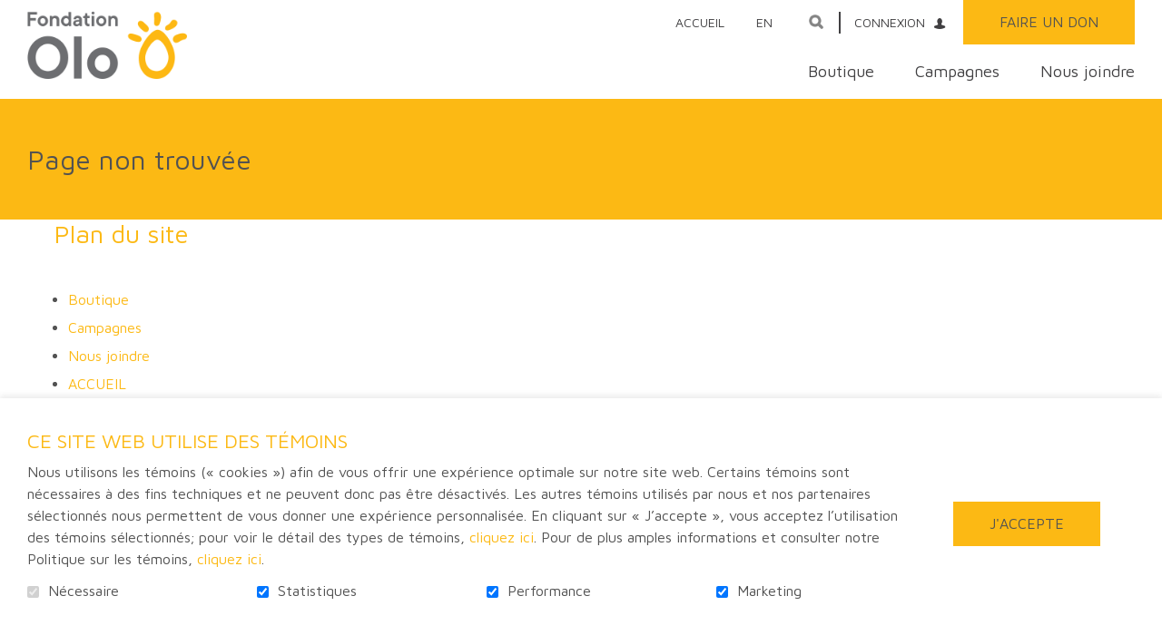

--- FILE ---
content_type: text/html; charset=UTF-8
request_url: https://don.fondationolo.ca/page-non-trouvee
body_size: 11448
content:
<!DOCTYPE html PUBLIC "-//W3C//DTD XHTML+RDFa 1.0//EN" "http://www.w3.org/MarkUp/DTD/xhtml-rdfa-1.dtd"><html class="org-1 not-ie desktop" lang="fr">
<head>
    <title>Fondation Olo - Page non trouvée</title>
    <!-- META (START) -->
    <meta name="viewport" content="width=device-width, initial-scale=1.0" />
<meta name="author" content="Fondation Olo" />
<meta name="keywords" content="404" />
<meta name="robots" content="all, noodp" />
<meta http-equiv="Content-Type" content="text/html; charset=utf-8" />
<meta property="og:type" content="website" />
<meta property="og:url" content="https://don.fondationolo.ca/page-non-trouvee" />
<meta name="description" content="page 404" />    
    <link rel="icon" type="image/png" href="/uploads/web//olo/organisation_1/data/images/mastermod/1/favicon1.png"/> <link href="/themes/classic/css/bootstrap.min.css?date=1765998374" media="all" rel="stylesheet" type="text/css" />
<link href="/themes/classic/css/theme-classic.css?date=1765998374" media="all" rel="stylesheet" type="text/css" />
<link href="/uploads/web//olo/organisation_1/themes/classic/css/styles-custom.css?date=1756388041" media="all" rel="stylesheet" type="text/css" />
    
    <!-- Tag to force the AddThis thumbnail image
        <link rel='image_src' href='https://don.fondationolo.ca/olo/themes/images/common/logo1.png' /> -->
    
    
        <link rel="stylesheet" href="/themes/default/css/jquery/smoothness/jquery-ui-1.8.2.custom.css" type="text/css" media="screen" />

<script type="text/javascript" src="https://ajax.googleapis.com/ajax/libs/jquery/3.6.1/jquery.min.js"></script>
<script type="text/javascript" src="https://ajax.googleapis.com/ajax/libs/jqueryui/1.13.2/jquery-ui.js"></script>

    <script src="https://code.jquery.com/jquery-migrate-3.4.0.js"></script>
    <script type="text/javascript">
        // Shim legacy function from JQuery 1.x
        jQuery.curCSS = function(element, prop, val) {
            return jQuery(element).css(prop, val);
        };

        jQuery.bind = function(events, callback) {
            return jQuery.on(events, callback);
        }
    </script>
    
    <script type="text/javascript" src="/js/bootstrap.min.js"></script>
<script type="text/javascript" src="/js/jquery/jquery.mCustomScrollbar.js"></script>
<script type="text/javascript" src="/js/modernizr.js"></script>    <script type="text/javascript">
    //<![CDATA[
    var zendLocaleForCurrency = 'fr_CA';
    var currencyShortName = 'CAD';
    zendLocaleForCurrency = zendLocaleForCurrency.replace('_','-');
    //]]>
</script>    </head>
<body class="front-end template submenu mobileBannerOverride"  >

<a class="skip-link" href="#main-content">Aller au contenu</a>
<!-- Start : HEADER -->
<!--<header class="site-header" role="banner">-->

<div class="header-box">
    <header class="header-top">
        <div class="vertical-center container">

            <!-- LOGO -->
            <div class="col-sm-3 col-md-3">
                <a href="https://fondationolo.ca/" title="Fondation Olo" class="" ><img src="/uploads/web//olo/organisation_1/data/images/mastermod/1/500x500_logo1.png" alt="Fondation Olo" class="logo"   /></a>            </div>
            <!-- FIN LOGO -->

            <!-- MENU -->
            <div class="col-sm-9 col-md-9 text-right menu">

                
                                    <div class="mobile-express-donation"></div>
                    
                <button aria-controls="main-nav" aria-expanded="false" data-target='.site-menu-principal'
                        class="navbar-toggle" type="button">
                    <span class="sr-only">Toggle navigation</span>
                    <span class="glyphicon glyphicon-align-justify" aria-hidden="true"></span>
                </button>

                <nav id="main-nav" class="site-menu-principal navbar navbar-default container" role="navigation">
                    <div class="menu-scrollbar">

                        <div class="mobile-menu-container top"></div>


                        <div class="site-header-container">

                                                            <ul id='ul_menu-secondaire' class='nav navbar-nav' ><li class='first last level-1' id='parentid-4224'><a href='/olo-1/accueil' class='level-1 ' ><span>ACCUEIL</span></a>
</li>
</ul>                                                        <div class="desktop-menu-container lang">
                                <ul class="languageTop nav navbar-nav"><li class="last"><a href="https://don.fondationolo.ca/page-not-found" class="" >en</a></li></ul>                            </div>
                                                                                            <div class="desktop-menu-container search">
                                        <div class="navbar-form" role="search">
    <button class="searchLink">Ouvrir et aller au champ de recherche</button>
    <form name="searchForm" id="search-box" action="/olo-1/recherche/resultats" method="get">
        <div class="field-box">
            <label for="search-box-terme">Mots-clés</label>
            <input class="search-box-terme" name="search-box-terme" id="search-box-terme" type="search" value="" autocomplete="off" data-sticky-alt data-sticky-ignore placeholder="Rechercher" />
        </div>
        <input class="searchLink inputSearchLink" type="submit" value="Rechercher" />
    </form>
</div>
                                    </div>
                                                                <div class="desktop-menu-container accessibility">
                                <div class="text-resizer-box">
    <div class="btn-wrapper">
        <button class="icon-accessibility-options">
            <span class="text"></span>
            <span class="img">
                <svg version="1.1" id="Calque_1" xmlns="http://www.w3.org/2000/svg" xmlns:xlink="http://www.w3.org/1999/xlink" x="0px" y="0px"
                     viewBox="0 0 17 14" style="enable-background:new 0 0 17 14;" xml:space="preserve">
                    <path class="path" d="M0,12.7c0.4,0,0.8-0.2,1-0.6c0.2-0.2,0.4-0.7,0.7-1.5l4-9.9h0.5l4,9.5c0.5,1.1,0.8,1.7,1,2.1
                                c0.2,0.3,0.5,0.5,0.9,0.4v0.5H6.4v-0.5c0.6,0,1-0.1,1.2-0.1c0.2-0.1,0.3-0.3,0.3-0.6c0-0.1,0-0.4-0.1-0.6
                                c-0.1-0.2-0.1-0.4-0.2-0.6L7,9.7H3c-0.3,0.7-0.4,1.2-0.5,1.4c-0.2,0.5-0.2,0.8-0.2,1c0,0.3,0.2,0.4,0.5,0.6
                                c0.2,0.1,0.5,0.1,0.9,0.1v0.5H0V12.7z M6.8,9L5,4.8H4.9L3.2,9H6.8z"/>
                    <path class="path" d="M12.4,11.4c0-0.5,0.3-1,0.7-1.2c0.4-0.2,1,0,1.4,0.3c0.1,0.1,0.3,0.1,0.4,0c0.3-0.3,0.6-0.5,0.9-0.9
                            c0.1-0.1,0.1-0.3,0-0.4c-0.4-0.3-0.5-0.9-0.3-1.4c0.2-0.4,0.6-0.7,1.1-0.7l0.1,0c0.2,0,0.3-0.1,0.3-0.3c0-0.4,0-0.8,0-1.2
                            c0-0.2-0.2-0.3-0.4-0.3c-0.5,0-0.9-0.3-1.1-0.7c-0.2-0.5-0.1-1,0.3-1.3c0.1-0.1,0.1-0.3,0-0.4C15.6,2.6,15.3,2.3,15,2
                            c-0.1-0.1-0.3-0.1-0.4,0c-0.3,0.4-0.9,0.5-1.4,0.3c-0.5-0.2-0.8-0.7-0.7-1.2c0-0.2-0.1-0.3-0.3-0.3c-0.4,0-0.8,0-1.2,0
                            c-0.2,0-0.3,0.2-0.3,0.3c0,0.5-0.3,1-0.7,1.2c-0.4,0.2-1,0-1.4-0.3C8.5,1.9,8.3,1.9,8.2,2C8.1,2,8,2.1,8,2.1l1.4,3.3
                            c0.4-0.9,1.2-1.5,2.2-1.5c1.3,0,2.4,1.1,2.4,2.4c0,1.3-1.1,2.4-2.4,2.4c-0.3,0-0.6-0.1-0.9-0.2l0.6,1.4c0.6,1.3,0.8,1.7,0.9,1.8
                            C12.3,11.7,12.4,11.5,12.4,11.4z"/>
                </svg>
            </span>
        </button>
    </div>
    <div class="accessibility-options-wrapper">
        <div class="accessibility-options-panel">
            <p>Taille du texte</p>
            <ul>
                <li>
                    <button class="text-resizer-button default-font-size disabled" tabindex="-1">
                        <span class="circle"><span class="inner-circle"></span></span>
                        <span class="text">Taille par défaut</span>
                    </button>
                </li>
                <li>
                    <button class="text-resizer-button bigger-font-size" tabindex="-1">
                        <span class="circle"><span class="inner-circle"></span></span>
                        <span class="text">Taille plus grande</span>
                    </button>
                </li>
                <li>
                    <button class="text-resizer-button biggest-font-size" tabindex="-1">
                        <span class="circle"><span class="inner-circle"></span></span>
                        <span class="text">Taille la plus grande</span>
                    </button>
                </li>
            </ul>
        </div>
    </div>
</div>

                            </div>

                            <div class="desktop-menu-container login">
                                <div class="connection-btn">
                                                                        <a href="/olo-1/les-equipes">Connexion</a>
                                </div>
                            </div>

                                                                <div class="desktop-menu-container donation">
                                        <div class="donation-quick-link">
                                                                                                                                        <a href="/olo-1/don-en-ligne/7-marathons-7-continents-49"  class="donation-btn">
                                                    <span class="mobile-icon">
                                                        <svg version="1.1" xmlns="http://www.w3.org/2000/svg"
                                                             xmlns:xlink="http://www.w3.org/1999/xlink" x="0px" y="0px"
                                                             viewBox="0 0 30 30" style="enable-background:new 0 0 30 30;"
                                                             xml:space="preserve">
                                                            <path class="icon-path" d="M15,0C6.7,0,0,6.7,0,15s6.7,15,15,15s15-6.7,15-15S23.2,0,15,0z M21.2,17.4L15.3,23c-0.1,0.1-0.3,0.2-0.4,0.2
                                                                s-0.3-0.1-0.4-0.2l-5.9-5.7c-0.1-0.1-2.1-2-2.1-4.2c0-2.8,1.7-4.4,4.5-4.4c1.6,0,3.2,1.3,3.9,2c0.7-0.7,2.3-2,3.9-2
                                                                c2.8,0,4.5,1.6,4.5,4.4C23.3,15.5,21.2,17.4,21.2,17.4z"/>
                                                        </svg>
                                                    </span>
                                                    <span class="text-label">Faire un don</span></a>
                                            
                                        </div>
                                    </div>
                                                            </div>

                        <ul id='ul_menu-principal' class='nav navbar-nav' ><li class='first level-1' id='parentid-2000'><a href='/olo-1/boutique' class='level-1 ' ><span>Boutique</span></a>
</li>
<li class='level-1' id='parentid-25'><a href='/olo-1/toutes-nos-campagnes' class='level-1 ' ><span>Campagnes</span></a>
</li>
<li class='last level-1' id='parentid-26'><a href='/olo-1/nous-joindre' class='level-1 ' ><span>Nous joindre</span></a>
</li>
</ul>                        
                        <div class="mobile-menu-container bottom"></div>
                    </div>
                </nav>
            </div>
            <!-- FIN MENU -->

        </div>

        

    </header>
</div>

<div class="spinner-overlay inverted" aria-hidden="true">
    <div class="content">
        <div class="spinner">
            <div class="spinner1"></div>
            <div class="spinner2"></div>
            <div class="spinner3"></div>
        </div>
        <div class="overlay-message"></div>
    </div>
</div>
<div class="spinner-overlay inverted" aria-hidden="true">
    <div class="content">
        <div class="spinner">
            <div class="spinner1"></div>
            <div class="spinner2"></div>
            <div class="spinner3"></div>
        </div>
        <div class="overlay-message"></div>
    </div>
</div>
<!--</header>-->
<!-- End : HEADER -->
<!-- Start : MAIN -->
<div class="site-main photoPretty_block site-background" role="main">
    



        <div class="wrapper-page-title "    >
        <div class="container">
            <h1>Page non trouvée</h1>
        </div>
    </div>
<div class="site-common-zone-1 content container signout">
        <div id="main-content" class="anchor"></div>
            <div class="site-common-zone-1-container col-md-12 site-main-without-menu">
            <section class="content text index module">
    <!--        <div class="content-gabarit content-padding">-->
<!--            <p>--><!--</p>-->
<!--        </div>-->
<!--        --></section>

        </div>
                <div class="site-common-zone-1-container col-md-12 site-main-without-menu">
            <div class="content sitemap index module">
    <div class="content-gabarit content-padding">
        <h2 class="blockTitle sitemap-title">Plan du site</h2><ul id='ul_siteMapID' class='sitemap-list' ><li class='first level-1' id='siteMapParent2000'><a href='/olo-1/boutique' class='level-1 ' ><span>Boutique</span></a>
</li>
<li class='level-1' id='siteMapParent25'><a href='/olo-1/toutes-nos-campagnes' class='level-1 ' ><span>Campagnes</span></a>
</li>
<li class='hidden level-1' id='siteMapParent35'><a href='/olo-1/les-equipes' class='level-1 ' ><span>Espace chefs d'équipes</span></a>
</li>
<li class='level-1' id='siteMapParent26'><a href='/olo-1/nous-joindre' class='level-1 ' ><span>Nous joindre</span></a>
</li>
<li class='level-1' id='siteMapParent4224'><a href='/olo-1/accueil' class='level-1 ' ><span>ACCUEIL</span></a>
</li>
<li class='level-1' id='siteMapParent33'><a href='http://facebook.com' class='level-1 ' ><span>Facebook</span></a>
</li>
<li class='level-1' id='siteMapParent34'><a href='http://twitter.com' class='level-1 ' ><span>Twitter</span></a>
</li>
<li class='last level-1' id='siteMapParent31'><a href='/olo-1/politique-de-confidentialite' class='level-1 ' ><span>Politique de confidentialité</span></a>
</li>
</ul>    </div>
</div>
        </div>
                <div class="site-common-zone-1-container col-md-12 site-main-without-menu">
                    </div>
    </div>
</div>
<!-- End : MAIN -->
<!-- Start : FOOTER -->
<footer class="site-footer" role="contentinfo">
    
    <nav class="footer-top">
        <ul  class='site-footer-menu normal' ><li class='first level-1' id='footer1ParentId27'><a href='/olo-1/accueil' class='level-1 ' ><span>Accueil</span></a>
</li>
<li class='last level-1' id='footer1ParentId30'><a href='/olo-1/nous-joindre' class='level-1 ' ><span>Nous joindre</span></a>
</li>
</ul>    </nav>
<div class="footer-middle">
    <div class="container">
        <div class="row">

                            <div class="col-md-4 content">
                    <div class="vertical-centered">
                        <a href="https://fondationolo.ca/infolettre-cordon-olo/" target="_blank" class="btn-banner">
                            <span>S'abonner à l'infolettre</span>
                        </a>
                    </div>
                </div>
                
            <div class="maxed-one-third">
                <div class="vertical-centered">
                    <a href="https://fondationolo.ca/" title="Fondation Olo" class="site-footer-logo-image" ><img src="/uploads/web//olo/organisation_1/data/images/mastermod/1/500x500_logo1.png" alt="Fondation Olo" class="img-responsive"   /></a>                </div>
            </div>

                            <aside class="col-md-4">
                    <div class="vertical-centered">
                        <h2 class="follow-us">Suivez-nous!</h2>
                        <nav>
                            <ul class="site-footer-networks">
                                                                    <li class="first level-1" id="footerNetwork1">
                                        <a href="https://www.facebook.com/fondationolo"
                                           class="level-1 icon-icon fa-facebook"
                                           target="_blank">
                                            <span>Facebook</span>
                                        </a>
                                    </li>
                                                                    <li class="first level-1" id="footerNetwork2">
                                        <a href="https://twitter.com/FondationOLO"
                                           class="level-1 icon-icon fa-x-twitter"
                                           target="_blank">
                                            <span>X-Twitter</span>
                                        </a>
                                    </li>
                                                                    <li class="first level-1" id="footerNetwork4">
                                        <a href="https://www.linkedin.com/company/fondation-olo"
                                           class="level-1 icon-icon fa-linkedin"
                                           target="_blank">
                                            <span>Linkedin</span>
                                        </a>
                                    </li>
                                                                    <li class="first level-1" id="footerNetwork8">
                                        <a href="https://twitter.com/FondationOLO"
                                           class="level-1 icon-icon fa-youtube"
                                           target="_blank">
                                            <span>Youtube</span>
                                        </a>
                                    </li>
                                                                    <li class="first level-1" id="footerNetwork10">
                                        <a href="https://www.instagram.com/fondationolo/"
                                           class="level-1 icon-icon fa-instagram"
                                           target="_blank">
                                            <span>Instagram</span>
                                        </a>
                                    </li>
                                                                    <li class="first level-1" id="footerNetwork11">
                                        <a href="https://www.pinterest.ca/fondationolo/"
                                           class="level-1 icon-icon fa-pinterest"
                                           target="_blank">
                                            <span>Pinterest</span>
                                        </a>
                                    </li>
                                                            </ul>
                        </nav>
                    </div>
                </aside>
            
        </div>
    </div>
    <aside class="powered-by">
        <p class="fr"><span class="propulse-one"><span>Propuls&eacute; par</span><a href="https://suitedonna.com/" target="_blank">La suite interactive Donna</a> </span> <span class="propulse-two"> <span class="last">S&eacute;curis&eacute; par</span> <a href="https://www.bambora.com/fr/ca/" target="_blank">Bambora</a> </span></p>    </aside>
</div>
<div class="footer-bottom">
    <p>&copy; Fondation Olo, 2026</p>
    <nav>
        <ul  class='site-footer-copyright' ><li class='first level-1' id='footer1ParentId31'><a href='/olo-1/politique-de-confidentialite' class='level-1 ' ><span>Politique de confidentialité</span></a>
</li>
<li class='level-1' id='footer1ParentId32'><a href='/olo-1/plan-du-site' class='level-1 ' ><span>Plan du site</span></a>
</li>
<li class='last level-1 link_CC_ModifyConsent mouseOverTrigger' id='footer1ParentId4207'><a href='/olo-1/#' class='level-1 ' ><span>Consentement à l'utilisation des cookies</span></a>
</li>
</ul>    </nav>
</div>

<script src="/js/jquery/jquery.toggle.js" type="text/javascript"></script>

<script type="text/javascript">$(document).ready(function(){if(jQuery().fieldStatus) {$(document).fieldStatus();};});</script>    <script type="text/javascript">
        //<![CDATA[
        $(document).ready(function() {

            var htmlElement = $('html'),
                textResizerBox = $('.text-resizer-box'),
                btnToggleAccessibilityPanel = $('.text-resizer-box .btn-wrapper'),
                btnDefaultFontSize = $('.default-font-size'),
                btnBiggerFontSize = $('.bigger-font-size'),
                btnBiggestFontSize = $('.biggest-font-size'),
                itemInLocalStorageTextIncreaseOnce = localStorage.getItem('hasResizeText-text-increase-once'),
                itemInLocalStorageTextIncreaseTwice = localStorage.getItem('hasResizeText-text-increase-twice'),
                timestampNow = parseInt(Math.floor($.now() / 1000)),
                expiredLocalStorageItemTextIncreaseOnce = parseInt(itemInLocalStorageTextIncreaseOnce)+86400,
                expiredLocalStorageItemTextIncreaseTwice = parseInt(itemInLocalStorageTextIncreaseTwice)+86400,
                activeClass = 'active-font-size',
                textIncreaOnceClassOnHtml = 'text-increase-once',
                textIncreaTwiceClassOnHtml = 'text-increase-twice',
                btnAccessibilityOptions = $('.icon-accessibility-options .text'),
                accessibilityOptionPanel = $('.accessibility-options-panel'),
                btnOpenAccessibilityOptions = "Ouvrir les options d'accessibilité",
                btnCloseAccessibilityOptions = "Fermer les options d'accessibilité";

            btnDefaultFontSize.prop("disabled", true).addClass(activeClass);
            btnBiggerFontSize.prop("disabled", false).removeClass(activeClass);
            btnBiggestFontSize.prop("disabled", false).removeClass(activeClass);
            btnAccessibilityOptions.text(btnOpenAccessibilityOptions);

            function textOriginalSize() {
                btnDefaultFontSize.prop("disabled", true).addClass(activeClass);
                btnBiggerFontSize.prop("disabled", false).removeClass(activeClass);
                btnBiggestFontSize.prop("disabled", false).removeClass(activeClass);
                htmlElement.removeClass(textIncreaOnceClassOnHtml).removeClass(textIncreaTwiceClassOnHtml);
                removeTimeStampTextResize(textIncreaOnceClassOnHtml);
                removeTimeStampTextResize(textIncreaTwiceClassOnHtml);
            }

            function textIncreaseOnce() {
                btnDefaultFontSize.prop("disabled", false).removeClass(activeClass);
                btnBiggerFontSize.prop("disabled", true).addClass(activeClass);
                btnBiggestFontSize.prop("disabled", false).removeClass(activeClass);
                htmlElement.removeClass(textIncreaTwiceClassOnHtml).addClass(textIncreaOnceClassOnHtml);
                removeTimeStampTextResize(textIncreaTwiceClassOnHtml);
                addTimeStampTextResize(textIncreaOnceClassOnHtml);
            }

            function textIncreaseTwice() {
                btnDefaultFontSize.prop("disabled", false).removeClass(activeClass);
                btnBiggerFontSize.prop("disabled", false).removeClass(activeClass);
                btnBiggestFontSize.prop("disabled", true).addClass(activeClass);
                htmlElement.removeClass(textIncreaOnceClassOnHtml).addClass(textIncreaTwiceClassOnHtml);
                removeTimeStampTextResize(textIncreaOnceClassOnHtml);
                addTimeStampTextResize(textIncreaTwiceClassOnHtml);
            }

            function addTimeStampTextResize(classToAdd) {
                var timestampTextResize = Math.floor($.now() / 1000);
                localStorage.setItem('hasResizeText-'+classToAdd, timestampTextResize);
            }

            function removeTimeStampTextResize(classToRemove) {
                localStorage.removeItem('hasResizeText-'+classToRemove);
            }

            if(itemInLocalStorageTextIncreaseOnce) {
                if(expiredLocalStorageItemTextIncreaseOnce < timestampNow) {
                    localStorage.removeItem('hasResizeText-'+textIncreaOnceClassOnHtml);
                }else {
                    textIncreaseOnce();
                }
            }

            if(expiredLocalStorageItemTextIncreaseTwice) {
                if(expiredLocalStorageItemTextIncreaseTwice < timestampNow) {
                    localStorage.removeItem('hasResizeText-'+textIncreaTwiceClassOnHtml);
                }else {
                    textIncreaseTwice();
                }
            }

            btnDefaultFontSize.on("click", function () {
                if(btnDefaultFontSize.prop('disabled')) {
                    return false;
                }else {
                    textOriginalSize();
                }
            });

            btnBiggerFontSize.on("click", function () {
                if(btnBiggerFontSize.prop('disabled')) {
                    return false;
                }else {
                    textIncreaseOnce();
                }
            });

            btnBiggestFontSize.on("click", function () {
                if(btnBiggestFontSize.prop('disabled')) {
                    return false;
                }else {
                    textIncreaseTwice();
                }
            });

            btnToggleAccessibilityPanel.on("click", function () {
                if(textResizerBox.hasClass('accessibility-options-open')) {
                    btnAccessibilityOptions.text(btnOpenAccessibilityOptions);
                    accessibilityOptionPanel.prop("tabindex",-1);
                    $('.accessibility-options-panel button').each( function() {
                        $(this).prop("tabindex",-1);
                    });
                }else {
                    btnAccessibilityOptions.text(btnCloseAccessibilityOptions);
                    accessibilityOptionPanel.prop("tabindex",-1).focus();
                    $('.accessibility-options-panel button').each( function() {
                        $(this).prop("tabindex", undefined);
                    });
                }
                textResizerBox.toggleClass('accessibility-options-open');
            });

        });
        //]]>
    </script>
<script type="text/javascript">
    //<![CDATA[

    function windowSizes() {
        var e = window,
            a = 'inner';
        if (!('innerWidth' in window)) {
            a = 'client';
            e = document.documentElement || document.body;
        }
        return {
            width: e[a + 'Width'],
            height: e[a + 'Height']
        };
    }

    $('.header-box').css({
        'height': $('.header-top').outerHeight() + 'px'
    })
    $(document).ready(function () {

        $('.donation-quick-link .donation-btn').on("click", function () {
            $('.donation-quick-link .dropdown-menu').toggleClass('open');
        });

        $(window).on('resize', function () {
            var siteHeaderContainer = $('.site-header-container');
            var windowWidth = windowSizes().width;
            $('.menu-stripe-right').css({
                'height': siteHeaderContainer.outerHeight() + 'px',
                'left': (siteHeaderContainer.offset().left + siteHeaderContainer.outerWidth() + 30) + 'px',
                'width': Math.round(($(window).width() - siteHeaderContainer.outerWidth()) / 2) + 'px'
            })

            $('.header-box').css({
                'height': $('.header-top').outerHeight() + 'px'
            })

            if (windowWidth >= 1024) {
                //desktop mode
                if ($('.mobile-menu-container.top .connection-btn').length > 0) {
                    $('.mobile-menu-container.top .connection-btn').appendTo('.desktop-menu-container.login');
                }
                if ($('.mobile-menu-container.top .cart-icon-data').length > 0) {
                    $('.mobile-menu-container.top .cart-icon-data').appendTo('.desktop-menu-container.cart');
                }
                if ($('.mobile-express-donation .donation-quick-link').length > 0) {
                    $('.mobile-express-donation .donation-quick-link').appendTo('.desktop-menu-container.donation');
                }
                if ($('.mobile-menu-container.top .navbar-form').length > 0) {
                    $('.mobile-menu-container.top .navbar-form').appendTo('.desktop-menu-container.search');
                }
                if ($('.mobile-menu-container.top .text-resizer-box').length > 0) {
                    $('.mobile-menu-container.top .text-resizer-box').appendTo('.desktop-menu-container.accessibility');
                }
                if ($('.mobile-menu-container.bottom #ul_menu-secondaire').length > 0) {
                    $('.mobile-menu-container.bottom #ul_menu-secondaire').prependTo('.site-header-container');
                }
                if ($('.mobile-menu-container.bottom .languageTop').length > 0) {
                    $('.mobile-menu-container.bottom .languageTop').appendTo('.desktop-menu-container.lang');
                }
                $('.menu-scrollbar').mCustomScrollbar('destroy');
                $('.site-menu-principal').css({
                    'display': 'block',
                    'height': ''
                });
                $('.header-top').removeClass('open');
                $('body').css({
                    'overflow': ''
                })
            } else {
                //mobile mode
                if ($('.desktop-menu-container.login .connection-btn').length > 0) {
                    $('.desktop-menu-container.login .connection-btn').appendTo('.mobile-menu-container.top');
                }
                if ($('.desktop-menu-container.cart .cart-icon-data').length > 0) {
                    $('.desktop-menu-container.cart .cart-icon-data').appendTo('.mobile-menu-container.top');
                }
                if ($('.desktop-menu-container.donation .donation-quick-link').length > 0) {
                    $('.desktop-menu-container.donation .donation-quick-link').appendTo('.mobile-express-donation');
                }
                if ($('.desktop-menu-container.search .navbar-form').length > 0) {
                    $('.desktop-menu-container.search .navbar-form').appendTo('.mobile-menu-container.top');
                }
                if ($('.desktop-menu-container.accessibility .text-resizer-box').length > 0) {
                    $('.desktop-menu-container.accessibility .text-resizer-box').appendTo('.mobile-menu-container.top');
                }
                if ($('.site-header-container #ul_menu-secondaire').length > 0) {
                    $('.site-header-container #ul_menu-secondaire').appendTo('.mobile-menu-container.bottom');
                }
                if ($('.desktop-menu-container.lang .languageTop').length > 0) {
                    $('.desktop-menu-container.lang .languageTop').appendTo('.mobile-menu-container.bottom');
                }
                if (!$('.header-top').hasClass('open')) {
                    $('.site-menu-principal').css('display', '');
                }
                $('.menu-scrollbar').mCustomScrollbar();
            }


        }).trigger('resize');
    });
    $(window).on('load', function () {

        $.each($('.navbar-toggle'), function () {
            $(this).on('click', function (e) {
                if ($('.header-top').hasClass('open-donation')) {
                    $('.donation-quick-link ul .donation-btn .mobile-icon').trigger('click');
                }
                if ($('.header-top').hasClass('open')) {
                    $('.header-top').removeClass('open');
                    $('body').css({
                        'overflow': ''
                    })
                    $('.site-menu-principal').slideToggle();
                } else {
                    $('.header-top').addClass('open');
                    $('body').css({
                        'overflow': 'hidden'
                    })
                    $('.site-menu-principal').css({
                        'display': 'none',
                        'height': $(window).height() + 'px'
                    })
                    $('.site-menu-principal').slideToggle();
                }
            })
        })

        $('.donation-quick-link ul .donation-btn .mobile-icon').on('click', function (e) {
            e.preventDefault();
            if ($('.header-top').hasClass('open')) {
                $('.navbar-toggle').trigger('click');
            }
            if ($('.header-top').hasClass('open-donation')) {
                $('.header-top').removeClass('open-donation');
                $('body').css({
                    'overflow': ''
                })
                $('.mobile-express-donation .donation-quick-link .dropdown-menu').slideToggle();
            } else {
                $('.header-top').addClass('open-donation');
                $('body').css({
                    'overflow': 'hidden'
                })
                $('.mobile-express-donation .donation-quick-link .dropdown-menu').css({
                    'display': 'none'
                })
                $('.mobile-express-donation .donation-quick-link .dropdown-menu').slideToggle();
            }
        })

        $(window).on('scroll', function () {
            var banners = $('.site-main :first-child');
            if ($(window).scrollTop() > banners.offset().top + banners.outerHeight()) {
                if (!$('.header-top').hasClass('follow')) {
                    $('.header-top').addClass('follow');
                }
            } else {
                if ($('.header-top').hasClass('follow')) {
                    $('.header-top').removeClass('follow');
                }
            }
        })

        $(window).trigger('resize');

        $.each($('#ul_menu-principal li.dropdown'), function () {
            $(this).find('.dropdown-menu').parent().prepend("<div class='arrowTop closed'></div>");
        });

        $.each($('.arrowTop'), function () {
            $(this).on("click", function () {
                var sousMenu = $(this).parent().find('>.dropdown-menu');
                if (sousMenu.css('display') == 'block') {
                    sousMenu.addClass('closed').removeClass('opened').slideUp();
                    sousMenu.parent().find('.arrowTop').removeClass('opened').addClass('closed').parent().removeClass('opened');
                } else {
                    sousMenu.removeClass('closed').addClass('opened').slideDown();
                    sousMenu.parent().find('.arrowTop').removeClass('closed').addClass('opened').parent().addClass('opened');
                }
            })
/*            if ($(this).parent().hasClass('active')) {
                $(this).addClass('opened').removeClass('closed').parent().addClass('opened').children('.dropdown-menu').addClass('opened');
            }*/
        });
    })
    //]]>
</script>
<script type="text/javascript">
    //<![CDATA[
    var openFormMessage="Ouvrir et aller au champ de recherche";
    var closeFormMessage="Fermer le champ de recherche";
    $(document).ready(function() {

        $('.site-header-search-form').on("click", function(e){
            e.stopPropagation();
        })
        //lorsqu'on clique sur le bouton submit, faire une redirection vers la page de résultats
        $('.navbar-form button.searchLink').on('click touchstart', function(e){
            e.preventDefault();
            var fieldBox=$(this).siblings('form');
            if(fieldBox.css('display')=='block'){
                $(this).toggleClass('opened');
                fieldBox.toggleClass('opened');
                fieldBox.stop(true,true).fadeOut(200);
                fieldBox.siblings('button').text(openFormMessage).trigger('focus');
            }else{
                $(this).toggleClass('opened');
                fieldBox.toggleClass('opened');
                fieldBox.stop(true,true).fadeIn(200);
                fieldBox.siblings('button').text(closeFormMessage);
                fieldBox.find('input[type="text"]').trigger('focus');
            }
        })

        $('#search-box').on("submit", function(e) {
            e.preventDefault();
            //format for url
            var words = $('#search-box-terme').val();
            var word = words.replace(/\?/g,"").replace(/\#/g,"").replace(/\=/g,"").replace(/\*/g,"").replace(/\&/g,"");
            var url = $(this).prop('action')+"/words/" + word;
            window.location = url;
            return false;
        })
    });
    //]]>
</script>
<script type="text/javascript">
    $(document).ready(function () {
        $('select').wrap('<div class="custom-select"></div>');
        $('select').on('focus', function () {
            $(this).parent('.custom-select').addClass('focus');
        });
        $('select').on('blur', function () {
            $(this).parent('.custom-select').removeClass('focus');
        });
        /*
        $('select').selectpicker();
        $('select').on('cible.creation', function () {
            $(this).selectpicker('refresh');
        });
        $('select').on('cible.destruction', function () {
            $(this).selectpicker('destroy');
        });
        $('select').on('cible.modification', function () {
            $(this).selectpicker('refresh');
        });
        */
        $('[type=number],[data-input-number]').inputNumber();
        $('[type=number],[data-input-number]').on('cible.creation', function () {
            $(this).inputNumber();
        });

        //ralentir la transition du collapse de bootstrap
        $.fn.collapse.Constructor.TRANSITION_DURATION = 750;
        //ajoute une classe empty lorsqu'un champ est vide
        setInterval(function () {
            $('input[type=text], textarea').each(function () {
                $this = $(this);
                $this.toggleClass('empty', ($this.val() == ""));
            });
        }, 100);

                $('.accordion-btn').on('click', function () {
            $(this).toggleClass('opened').next('.accordion-box').toggleClass('opened').slideToggle(200);
        })
        $('.accordion-box').css('display', 'none');
                $('.aside-menu-secondaire li').each(function () {
            if ($(this).children('ul').length > 0) {
                $(this).addClass('has-submenu-accordeon').children('ul').before('<a href="#" class="menu-accordeon-btn"></a>');

            }
        })
        $('.aside-menu-secondaire a.menu-accordeon-btn').on('click', function (e) {
            e.preventDefault();
            $(this).toggleClass('opened').siblings('ul').toggleClass('opened').slideToggle(200);
        })
        $('.aside-menu-secondaire li').not('.active').children('ul').css('display', 'none');
        $('.aside-menu-secondaire li.active').children('a.menu-accordeon-btn,ul').addClass('opened')
        
        let infoBulle = ".infobulle";

        $(infoBulle).on( "mouseenter", InfoBulleOnFunction );
        $(infoBulle).on( "mouseleave", InfoBulleOutFunction );

    });

    function createCookie(name, value, days) {
        var path = "/";
        document.cookie = name + "=" + value + "; path=" + path;
    }

    function eraseCookie(name) {
        createCookie(name, '', -1);
    }

    function logout(path) {
        eraseCookie("authentication");
        eraseCookie("cart");
        window.location.href = path;
    }

    function InfoBulleOnFunction() {
        let tagTitle = $(this).attr( 'title' );
        $(this).data( "originalTitle", tagTitle );
        $(this).prepend('<div class="tooltip">');
        $(".tooltip").append(tagTitle);
        $(this).removeAttr( "title" )
    }

    function InfoBulleOutFunction() {
        $(".tooltip").remove();
        $(this).attr('title', $(this).data("originalTitle"));
    }
</script>

<script src="/js/jquery/prettyCheckable.js" type="text/javascript"></script>
<script src="/js/jquery/jquery.inputnumber.js" type="text/javascript"></script>
    
<script src="/js/jquery.bootstrap-touchspin.js" type="text/javascript"></script>

<script type="text/javascript">
    $(document).ready(function () {
        var isLogIn = 0;
        defaultProperties.setCartUrl('/olo-1/DIRMOD/cart/index/ajax/');
        defaultProperties.setLangId('1');
        defaultProperties.setBaseUrl('');

        updateCart('/olo-1/DIRMOD/cart/index/ajax/', 'refresh');

        $('.unic').on('click', '.add-to-cart', function (e) {
            e.preventDefault();
            var link = $(this);
            var P_Id = link.attr('data-order-id') + '-' + $('#campaignID').val();

            addToCart('/olo-1/DIRMOD/cart/index/ajax/', P_Id);
        });
    });
</script>    <script src="/js/jsAddToCart.dev.js" type="text/javascript"></script>
    
<!-- Modal -->
<div id="cartExpire" class="modal fade" role="dialog" aria-hidden="true" style="z-index: 99999;">
    <div class="modal-dialog">
        <!-- Modal content-->
        <div class="modal-content">
            <div class="modal-header">
                <h3 class="modal-title">Votre panier va bientôt expirer!</h3>
            </div>
            <div class="modal-body">
                <p>Il reste <span id="cart-timer-count"></span> minutes.</p>
                <p>Cliquer pour garder votre panier</p>
                <div style="text-align: center;padding-top: 25px;">
                    <button id="btn-keep-cart" class="btn btn-primary" type="button">Garder mon panier</button>
                </div>
            </div>
        </div>
    </div>
</div>
<script type="text/javascript">
    var cartTimer = {
        // Configuration
        totalTime: 900,        // 15 minutes
        warningTime: 120,       // 2 minutes

        timer: null,
        countdownInterval: null,

        init: function() {
            cartTimer.stop();

            // Calculate when to show the warning
            let timeBeforeWarning = (cartTimer.totalTime - cartTimer.warningTime) * 1000;

            if (timeBeforeWarning < 0) timeBeforeWarning = 0;

            // Start the timer
            cartTimer.timer = setTimeout(function(){
                cartTimer.showWarning();
            }, timeBeforeWarning);
        },

        stop: function() {
            if(cartTimer.timer) clearTimeout(cartTimer.timer);
            if(cartTimer.countdownInterval) clearInterval(cartTimer.countdownInterval);
        },

        showWarning: function() {
            // STEP 1: Verify if cart still exists in DB before showing popup
            if(typeof defaultProperties !== 'undefined') {
                let url = defaultProperties.baseUrl + "\/olo-1\/DIRMOD\/cart\/index\/ajax\/";

                $.ajax({
                    url: url,
                    type: 'POST',
                    data: {actionAjax : 'updateCart', mode: 'readOnly'},
                    dataType: 'json',
                    success: function(data) {
                        // If cart exists and has items
                        if (data && data.Quantity && parseInt(data.Quantity) > 0) {
                            cartTimer._renderModal();
                        } else {
                            // Cart is already deleted/empty in DB.
                            // User requested to NOT reload here to avoid loops.
                            console.log('Cart already empty, suppressing popup.');
                        }
                    },
                    error: function() {
                        // Fallback behavior on error
                        // window.location.reload();
                    }
                });
            } else {
                // Fallback if JS properties are missing
                cartTimer._renderModal();
            }
        },

        _renderModal: function() {
            // Set initial text
            let m = Math.floor(cartTimer.warningTime / 60);
            let s = cartTimer.warningTime % 60;
            if(s < 10) s = '0' + s;
            $('#cart-timer-count').text(m + ':' + s);

            // Show Bootstrap Modal
            try {
                $('#cartExpire').modal('show');
            } catch(e) {
                $('#cartExpire').show().addClass('in').css('display', 'block');
            }

            // Start visual countdown
            let remaining = cartTimer.warningTime;
            cartTimer.countdownInterval = setInterval(function(){
                remaining--;
                let m = Math.floor(remaining / 60);
                let s = remaining % 60;
                if(s < 10) s = '0' + s;
                $('#cart-timer-count').text(m + ':' + s);

                if(remaining <= 0) {
                    clearInterval(cartTimer.countdownInterval);
                    // Time is up! Explicitly delete the cart from DB then reload.
                    cartTimer.deleteCart();
                }
            }, 1000);
        },

        deleteCart: function() {
            $('#cartExpire').modal('hide');

            if(typeof defaultProperties !== 'undefined') {
                let url = defaultProperties.baseUrl + "\/olo-1\/DIRMOD\/cart\/index\/ajax\/";

                // Send AJAX request to empty the cart
                $.post(url, {actionAjax : 'emptyCart'}, function(){
                    window.location.reload();
                }).fail(function() {
                    // Even if it fails (network error), reload the page
                    window.location.reload();
                });
            } else {
                window.location.reload();
            }
        },

        keepAlive: function() {
            $('#cartExpire').modal('hide');
            cartTimer.stop();

            if(typeof updateCart === 'function' && typeof defaultProperties !== 'undefined') {
                let url = defaultProperties.baseUrl + "\/olo-1\/DIRMOD\/cart\/index\/ajax\/";
                updateCart(url, 'refresh');
            } else {
                cartTimer.init();
            }
        }
    };

    $(function() {
        // Check if we found the element
        let cartCountEl = $('.cart-item-count');
        let countText = cartCountEl.text();
        let countVal = parseInt(countText);

        if(countText != "" && !isNaN(countVal) && countVal > 0) {
            cartTimer.init();
        }

        $('#btn-keep-cart').on('click', function(e){
            e.preventDefault();
            cartTimer.keepAlive();
        });
    });
</script>    <script src="/js/bootstrap-tokenfield.min.js" type="text/javascript"></script>
<script src="/js/jquery/jquery.touchSwipe.min.js"
        type="text/javascript"></script>

<script src="/js/jquery/jquery.toggle.js" type="text/javascript"></script>
<script src="/js/jquery/prettyCheckable.js" type="text/javascript"></script>
<script src="/js/jquery/jquery.toggle.js" type="text/javascript"></script>
<script src="/js/jquery/jquery.scrolly.js" type="text/javascript"></script>
<script src="/js/jquery/sticky-placeholder.js" type="text/javascript"></script>
<script src="/js/jquery/jquery.magnific.popup.js"
        type="text/javascript"></script>
<script src="/js/jquery/jquery.magnific.popup.custom.js"
        type="text/javascript"></script>
<script type="text/javascript">
    //<![CDATA[
    $(document).ready(function () {

        //campaigns tabs
        if ($('.nav-tabs').length > 0) {
            //Double "each" call is to easilly and effectively restrain code within each individual tab group (if multiple tab groups are on a single page)
            $('.nav-tabs').each(function () {
                $(this).find('a').each(function (index) {
                    $(this).on('click', function (e) {
                        e.preventDefault();
                        //tab switch
                        $(this).closest('.nav-tabs').children('li').removeClass('active').attr('aria-selected', 'false');
                        $(this).parent().addClass('active').attr('aria-selected', 'true');
                        //pane switch
                        var oldPane = $(this).closest('.container').next('.tab-content').children('.active');
                        var newPane = $($(this).closest('.container').next('.tab-content').children()[index]);
                        oldPane.removeClass('active').attr('aria-hidden', 'true');
                        newPane.addClass('active').attr('aria-hidden', 'false');
                        //put focus on display tab
                        newPane.focus();
                    })
                })
            })
        }

        var maxChar = '160';
        $(".countChar").on("keyup", function () {
            var counter = $(this).val().length;
            $(".counter").html(maxChar - counter);
        }).trigger('keyup');

        // anchor js
        var $root = $('html, body');
        $('a.anchor-link').on('click', function (event) {
            var hash = this.hash;
            if (hash && this.href.slice(0, -hash.length - 1) === location.href.slice(0, -location.hash.length - 1)) {
                var headerHeight = $('.header-top').outerHeight();
                var spacing = 50;
                var elementPositionTop = $(hash).offset().top;
                var positionToScroll = elementPositionTop - headerHeight - spacing;
                $root.animate({
                    scrollTop: positionToScroll
                }, 'normal', function () {
                    //location.hash = hash;
                });
                return false;
            }
        });

    });
    //]]>
</script>
<script type="text/javascript">
    $(document).ready(function () {
            });
</script></footer>
<!-- END : Footer -->
<script type="text/javascript">
    //<![CDATA[
    $(window).on('load', function() {
        $("html").customMagnificPopup();
    });
//]]>
</script>
    <script type="text/javascript">
        $('.link_CC_ModifyConsent').hide();
    </script>

    <div id="CookiesConsent" style="display:none;">
        <div class="container">
            <div class="content">
                <form id="form-cookie-consent" name="form-cookie-consent" enctype="application/x-www-form-urlencoded" disabledDefaultActions="1" method="post" novalidate="novalidate" class="form-cookie-consent columns v-centered" action="">
<fieldset id="fieldset-formContentDG" class="col-md-10 column-content fieldset-content">

<h2>CE SITE WEB UTILISE DES TÉMOINS</h2>

<p>Nous utilisons les témoins (« cookies ») afin de vous offrir une expérience optimale sur notre site web. Certains témoins sont nécessaires à des fins techniques et ne peuvent donc pas être désactivés. Les autres témoins utilisés par nous et nos partenaires sélectionnés nous permettent de vous donner une expérience personnalisée. En cliquant sur « J’accepte », vous acceptez l’utilisation des témoins sélectionnés; pour voir le détail des types de témoins, <a href="/politique-de-temoins#types">cliquez ici</a>. Pour de plus amples informations et consulter notre Politique sur les témoins, <a href="/politique-de-temoins">cliquez ici</a>.</p>
<div class="col-md-3 col-xs-6 label_after_checkbox">
<input type="hidden" name="form_check_CC_CategoryNecessary" value="0" /><input type="checkbox" name="form_check_CC_CategoryNecessary" id="form_check_CC_CategoryNecessary" value="1" checked="checked" disabled="disabled" />
<label for="form_check_CC_CategoryNecessary" class="optional">Nécessaire</label></div>
<div class="col-md-3 col-xs-6 label_after_checkbox">
<input type="hidden" name="form_check_CC_CategoryAnalytic" value="0" /><input type="checkbox" name="form_check_CC_CategoryAnalytic" id="form_check_CC_CategoryAnalytic" value="1" checked="checked" />
<label for="form_check_CC_CategoryAnalytic" class="optional">Statistiques</label></div>
<div class="col-md-3 col-xs-6 label_after_checkbox">
<input type="hidden" name="form_check_CC_CategoryPerformance" value="0" /><input type="checkbox" name="form_check_CC_CategoryPerformance" id="form_check_CC_CategoryPerformance" value="1" checked="checked" />
<label for="form_check_CC_CategoryPerformance" class="optional">Performance</label></div>
<div class="col-md-3 col-xs-6 label_after_checkbox">
<input type="hidden" name="form_check_CC_CategoryMarketing" value="0" /><input type="checkbox" name="form_check_CC_CategoryMarketing" id="form_check_CC_CategoryMarketing" value="1" checked="checked" />
<label for="form_check_CC_CategoryMarketing" class="optional">Marketing</label></div></fieldset>
<fieldset id="fieldset-formSubmitDG" class="col-md-2 column-content fieldset-actions">
<div class="actions">
<input type="submit" name="form_button_CC_AcceptCookie" id="form_button_CC_AcceptCookie" value="J'accepte" class="btn" /></div></fieldset></form>            </div>
        </div>
    </div>

    <script type="text/javascript">
        // <![CDATA[
        var ccConfig = '1';
        $(document).ready(function(){

            if (ccConfig === '1') {
                $('.link_CC_ModifyConsent').show();
            }

            var setConsent = function(isAccepted) {
                var consentTypes = [];
                if(isAccepted === 1) {
                    $('#form-cookie-consent input[type="checkbox"]:checked').each(function () {
                        consentTypes.push($(this).attr('id'));
                    });
                }

                $.ajax({
                    type: "POST",
                    url: "/default/index/ajax/actionAjax/setCookieConsent/",
                    data: {
                        consentTypes: consentTypes,
                    },
                    success: function (response){
                        var data = JSON.parse(response);
                        $('#CookiesConsent').hide();
                    },
                    error: function (request) {
                        console.log(request.responseText);
                    }
                });
            };

            var bindEvents = function() {
                $('#form_button_CC_AcceptCookie').on('click', function (e) {
                    e.preventDefault();
                    setConsent(1);
                    $('#CookiesConsent').hide();
                });
                $('#form_button_CC_DeclineCookie').on('click', function (e) {
                    e.preventDefault();
                    setConsent(0);
                    $('#CookiesConsent').hide();
                });
                $('.link_CC_ModifyConsent').on('click', function (e) {
                    e.preventDefault();
                    $('#CookiesConsent').show();
                });
            };

            bindEvents();

                        $('#CookiesConsent').show();
                    });
        //]]>
    </script>
</body>
<!-- CIBLE / [OK] -->
</html>

--- FILE ---
content_type: text/css
request_url: https://don.fondationolo.ca/uploads/web//olo/organisation_1/themes/classic/css/styles-custom.css?date=1756388041
body_size: 17259
content:
@import url('https://fonts.googleapis.com/css2?family=Maven+Pro:wght@400;600;700;900&display=swap');
@import url("https://fonts.googleapis.com/css?family=Maven+Pro");
@font-face {
  font-family: "font-icon";
  src: url("/themes/classic/fonts/donna-webfont.eot?") format("eot"), url("/themes/classic/fonts/donna-webfont.svg") format("svg"), url("/themes/classic/fonts/donna-webfont.woff") format("woff"), url("/themes/classic/fonts/donna-webfont.woff2") format("woff2"), url("/themes/classic/fonts/donna-webfont.ttf") format("truetype"); }
@font-face {
  font-family: "glyphicons-halflings-regular";
  src: url("/themes/classic/fonts/glyphicons-halflings-regular.eot?") format("eot"), url("/themes/classic/fonts/glyphicons-halflings-regular.svg") format("svg"), url("/themes/classic/fonts/glyphicons-halflings-regular.woff") format("woff"), url("/themes/classic/fonts/glyphicons-halflings-regular.ttf") format("truetype"); }

.home .campaigns > div, .campaign-list > .container, .order {
  width: 100%;
  margin-left: auto;
  margin-right: auto; }
@media only screen and (max-width: calc($content-width - 1px)) {
  .home .campaigns > div, .campaign-list > .container, .order {
    padding-left: clamp(15px, 3vw, 30px);
    padding-right: clamp(15px, 3vw, 30px); } }
@media only screen and (min-width: 1320px) {
  .home .campaigns > div, .campaign-list > .container, .order {
    max-width: 1320px; } }

.template.module.donation .split .split-category fieldset > .col-md-2, .template.module.donation .split .split-category fieldset > .col-md-12 {
  margin-left: -15px;
  margin-right: -15px; }
  .template.module.donation .split .split-category fieldset > .col-md-2:before, .template.module.donation .split .split-category fieldset > .col-md-12:before, .template.module.donation .split .split-category fieldset > .col-md-2:after, .template.module.donation .split .split-category fieldset > .col-md-12:after {
    content: " ";
    display: table;
    clear: both; }

.catalog.detail .back-link-wrapper a, body input[type="submit"]:not([class="searchLink"]), .btn, .btn-banner, .img_picker_parcourir, .content .btn-banner, .content .img_picker_parcourir, .mce-content-body .btn-banner, .mce-content-body .img_picker_parcourir, .previewText .btn-banner, .previewText .img_picker_parcourir, #compare-box .btn-banner, #compare-box .img_picker_parcourir, #preview-box .btn-banner, #preview-box .img_picker_parcourir, header.header-top .site-header-container .donation .donation-btn {
  font-family: Maven Pro; }

.details-release.newsletter .newsletter-more a, .teams .news .actions-buttons li button, .content .actions-buttons li button, body input[type="submit"]:not([class="searchLink"]), .btn, .btn-banner, .img_picker_parcourir, .content .btn-banner, .content .img_picker_parcourir, .mce-content-body .btn-banner, .mce-content-body .img_picker_parcourir, .previewText .btn-banner, .previewText .img_picker_parcourir, #compare-box .btn-banner, #compare-box .img_picker_parcourir, #preview-box .btn-banner, #preview-box .img_picker_parcourir, header.header-top .site-header-container .donation .donation-btn {
  background-color: #FCB914;
  color: #525252;
  border: none; }
  .details-release.newsletter .newsletter-more a:hover, .teams .news .actions-buttons li button:hover, .content .actions-buttons li button:hover, body input:not([class="searchLink"])[type="submit"]:hover, .btn:hover, .btn-banner:hover, .img_picker_parcourir:hover, .content .btn-banner:hover, .content .img_picker_parcourir:hover, .mce-content-body .btn-banner:hover, .mce-content-body .img_picker_parcourir:hover, .previewText .btn-banner:hover, .previewText .img_picker_parcourir:hover, #compare-box .btn-banner:hover, #compare-box .img_picker_parcourir:hover, #preview-box .btn-banner:hover, #preview-box .img_picker_parcourir:hover, header.header-top .site-header-container .donation .donation-btn:hover, .details-release.newsletter .newsletter-more a:focus, .teams .news .actions-buttons li button:focus, .content .actions-buttons li button:focus, body input:not([class="searchLink"])[type="submit"]:focus, .btn:focus, .btn-banner:focus, .img_picker_parcourir:focus, .content .btn-banner:focus, .content .img_picker_parcourir:focus, .mce-content-body .btn-banner:focus, .mce-content-body .img_picker_parcourir:focus, .previewText .btn-banner:focus, .previewText .img_picker_parcourir:focus, #compare-box .btn-banner:focus, #compare-box .img_picker_parcourir:focus, #preview-box .btn-banner:focus, #preview-box .img_picker_parcourir:focus, header.header-top .site-header-container .donation .donation-btn:focus {
    background-color: #EF3340;
    color: #ffffff; }

.content .btn-banner.secondary-color, .content .secondary-color.img_picker_parcourir, .mce-content-body .btn-banner.secondary-color, .mce-content-body .secondary-color.img_picker_parcourir, .previewText .btn-banner.secondary-color, .previewText .secondary-color.img_picker_parcourir, #compare-box .btn-banner.secondary-color, #compare-box .secondary-color.img_picker_parcourir, #preview-box .btn-banner.secondary-color, #preview-box .secondary-color.img_picker_parcourir {
  background-color: #FFF7DB;
  color: #525252;
  border: none; }
  .content .btn-banner.secondary-color:hover, .content .secondary-color.img_picker_parcourir:hover, .mce-content-body .btn-banner.secondary-color:hover, .mce-content-body .secondary-color.img_picker_parcourir:hover, .previewText .btn-banner.secondary-color:hover, .previewText .secondary-color.img_picker_parcourir:hover, #compare-box .btn-banner.secondary-color:hover, #compare-box .secondary-color.img_picker_parcourir:hover, #preview-box .btn-banner.secondary-color:hover, #preview-box .secondary-color.img_picker_parcourir:hover, .content .btn-banner.secondary-color:focus, .content .secondary-color.img_picker_parcourir:focus, .mce-content-body .btn-banner.secondary-color:focus, .mce-content-body .secondary-color.img_picker_parcourir:focus, .previewText .btn-banner.secondary-color:focus, .previewText .secondary-color.img_picker_parcourir:focus, #compare-box .btn-banner.secondary-color:focus, #compare-box .secondary-color.img_picker_parcourir:focus, #preview-box .btn-banner.secondary-color:focus, #preview-box .secondary-color.img_picker_parcourir:focus {
    background-color: #525252;
    color: #FFF7DB; }

.catalog.detail .back-link-wrapper a, .btn.back, .btn-banner.back, .back.img_picker_parcourir, .content .btn-banner.back, .content .back.img_picker_parcourir, .mce-content-body .btn-banner.back, .mce-content-body .back.img_picker_parcourir, .previewText .btn-banner.back, .previewText .back.img_picker_parcourir, #compare-box .btn-banner.back, #compare-box .back.img_picker_parcourir, #preview-box .btn-banner.back, #preview-box .back.img_picker_parcourir {
  background-color: #EF3340;
  color: #ffffff;
  border: none; }
  .catalog.detail .back-link-wrapper a:hover, .btn.back:hover, .btn-banner.back:hover, .back.img_picker_parcourir:hover, .content .btn-banner.back:hover, .content .back.img_picker_parcourir:hover, .mce-content-body .btn-banner.back:hover, .mce-content-body .back.img_picker_parcourir:hover, .previewText .btn-banner.back:hover, .previewText .back.img_picker_parcourir:hover, #compare-box .btn-banner.back:hover, #compare-box .back.img_picker_parcourir:hover, #preview-box .btn-banner.back:hover, #preview-box .back.img_picker_parcourir:hover, .catalog.detail .back-link-wrapper a:focus, .btn.back:focus, .btn-banner.back:focus, .back.img_picker_parcourir:focus, .content .btn-banner.back:focus, .content .back.img_picker_parcourir:focus, .mce-content-body .btn-banner.back:focus, .mce-content-body .back.img_picker_parcourir:focus, .previewText .btn-banner.back:focus, .previewText .back.img_picker_parcourir:focus, #compare-box .btn-banner.back:focus, #compare-box .back.img_picker_parcourir:focus, #preview-box .btn-banner.back:focus, #preview-box .back.img_picker_parcourir:focus {
    background-color: #414042;
    color: #ffffff; }

.campaigns.module .tab-content > .tab-pane .description .content-h1-style, .campaign-team-module .tab-content > .tab-pane .description .content-h1-style, .campaigns.module .tab-content > .tab-pane .description h1, .campaign-team-module .tab-content > .tab-pane .description h1, .campaigns.module .tab-content > .tab-pane .description h2, .campaign-team-module .tab-content > .tab-pane .description h2, .campaigns.module .tab-content > .tab-pane .description h3, .campaign-team-module .tab-content > .tab-pane .description h3, .campaigns.module .tab-content > .tab-pane .description h4, .campaign-team-module .tab-content > .tab-pane .description h4, .campaigns.module .tab-content > .tab-pane .description h5, .campaign-team-module .tab-content > .tab-pane .description h5, .campaigns.module .tab-content > .tab-pane .description li, .campaign-team-module .tab-content > .tab-pane .description li, .campaigns.module .tab-content > .tab-pane .description td, .campaign-team-module .tab-content > .tab-pane .description td {
  color: #525252; }
.campaigns.module .tab-content > .tab-pane .description h2.blockTitle, .campaign-team-module .tab-content > .tab-pane .description h2.blockTitle {
  color: #525252; }
  .campaigns.module .tab-content > .tab-pane .description h2.blockTitle:before, .campaign-team-module .tab-content > .tab-pane .description h2.blockTitle:before {
    background: #525252; }
.campaigns.module .tab-content > .tab-pane .description p, .campaign-team-module .tab-content > .tab-pane .description p {
  color: #525252; }
  .campaigns.module .tab-content > .tab-pane .description p strong, .campaign-team-module .tab-content > .tab-pane .description p strong, .campaigns.module .tab-content > .tab-pane .description p em, .campaign-team-module .tab-content > .tab-pane .description p em, .campaigns.module .tab-content > .tab-pane .description p span, .campaign-team-module .tab-content > .tab-pane .description p span {
    color: #525252; }
.campaigns.module .tab-content > .tab-pane .description p.quote, .campaign-team-module .tab-content > .tab-pane .description p.quote, .campaigns.module .tab-content > .tab-pane .description p.featured-text, .campaign-team-module .tab-content > .tab-pane .description p.featured-text {
  color: #525252; }
  .campaigns.module .tab-content > .tab-pane .description ul li, .campaign-team-module .tab-content > .tab-pane .description ul li {
    color: #525252; }
    .campaigns.module .tab-content > .tab-pane .description ul li:before, .campaign-team-module .tab-content > .tab-pane .description ul li:before {
      background-color: #525252; }
.campaigns.module .tab-content > .tab-pane .description p a:not(.btn-banner), .campaign-team-module .tab-content > .tab-pane .description p a:not(.btn-banner) {
  color: #525252; }
  .campaigns.module .tab-content > .tab-pane .description p a:not(.btn-banner):hover, .campaign-team-module .tab-content > .tab-pane .description p a:not(.btn-banner):hover, .campaigns.module .tab-content > .tab-pane .description p a:not(.btn-banner):focus, .campaign-team-module .tab-content > .tab-pane .description p a:not(.btn-banner):focus {
    color: #525252; }
.campaigns.module .tab-content > .tab-pane .description p a.btn-banner-tiny:hover, .campaign-team-module .tab-content > .tab-pane .description p a.btn-banner-tiny:hover, .campaigns.module .tab-content > .tab-pane .description p a.btn-banner-tiny:focus, .campaign-team-module .tab-content > .tab-pane .description p a.btn-banner-tiny:focus {
  background-color: #FCB914;
  color: #525252; }
.campaigns.module .tab-content > .tab-pane .description .exergue.black-exergue p, .campaign-team-module .tab-content > .tab-pane .description .exergue.black-exergue p, .campaigns.module .tab-content > .tab-pane .description .exergue.pink-exergue p, .campaign-team-module .tab-content > .tab-pane .description .exergue.pink-exergue p {
  color: #ffffff; }
.campaigns.module .tab-content > .tab-pane .description .exergue.primary-color-exergue p, .campaign-team-module .tab-content > .tab-pane .description .exergue.primary-color-exergue p {
  color: #525252; }

.news-article .news-article-title {
  color: #FCB914; }
.news-article .news-article-brief {
  color: #525252; }

.content .list-thermo .thermo .dons, .list-thermo .thermo .dons {
  background: #FCB914; }
.content .list-thermo .thermo .dons-resultats, .list-thermo .thermo .dons-resultats {
  background: #FCB914; }
#demo.jplist-grid-view .list-item a, #demo2.jplist-grid-view .list-item a {
  color: #525252; }
  #demo.jplist-grid-view .list-item .box-wide-link .block p, #demo2.jplist-grid-view .list-item .box-wide-link .block p {
    color: #525252; }
    #demo.jplist-grid-view .list-item .box-wide-link .block .thermo-column .dons, #demo2.jplist-grid-view .list-item .box-wide-link .block .thermo-column .dons {
      background: #FCB914; }
    #demo.jplist-grid-view .list-item .box-wide-link .block .thermo-column .dons-resultats, #demo2.jplist-grid-view .list-item .box-wide-link .block .thermo-column .dons-resultats {
      background: #FCB914; }
#demo.jplist-grid-view .list-item .btns-box a + a, #demo2.jplist-grid-view .list-item .btns-box a + a {
  border-left: 2px solid #525252; }

.inverted #demo.jplist-grid-view .list-item a, .inverted #demo2.jplist-grid-view .list-item a {
  color: #525252; }
  .inverted #demo.jplist-grid-view .list-item .box-wide-link .block p, .inverted #demo2.jplist-grid-view .list-item .box-wide-link .block p {
    color: #525252; }
    .inverted #demo.jplist-grid-view .list-item .box-wide-link .block .thermo-column .thermo, .inverted #demo2.jplist-grid-view .list-item .box-wide-link .block .thermo-column .thermo {
      background: #525252;
      border: 3px solid #525252; }
    .inverted #demo.jplist-grid-view .list-item .box-wide-link .block .thermo-column .dons, .inverted #demo2.jplist-grid-view .list-item .box-wide-link .block .thermo-column .dons {
      background: #FCB914;
      border: 3px solid #525252; }
    .inverted #demo.jplist-grid-view .list-item .box-wide-link .block .thermo-column .dons-resultats, .inverted #demo2.jplist-grid-view .list-item .box-wide-link .block .thermo-column .dons-resultats {
      color: #525252;
      background: #FCB914;
      border: 3px solid #525252; }
.inverted #demo.jplist-grid-view .list-item .btns-box a + a, .inverted #demo2.jplist-grid-view .list-item .btns-box a + a {
  border-left: 2px solid #525252; }
#demo.jplist-list-view .list-item a, #demo2.jplist-list-view .list-item a {
  color: #525252; }
  #demo.jplist-list-view .list-item .box-wide-link .block p, #demo2.jplist-list-view .list-item .box-wide-link .block p {
    color: #525252; }
    #demo.jplist-list-view .list-item .box-wide-link .block .thermo-column .dons, #demo2.jplist-list-view .list-item .box-wide-link .block .thermo-column .dons {
      background: #FCB914; }
    #demo.jplist-list-view .list-item .box-wide-link .block .thermo-column .dons-resultats, #demo2.jplist-list-view .list-item .box-wide-link .block .thermo-column .dons-resultats {
      background: #FCB914; }
#demo.jplist-list-view .list-item .btns-box a + a, #demo2.jplist-list-view .list-item .btns-box a + a {
  border-left: 2px solid #525252; }

.inverted #demo.jplist-list-view .list-item a, .inverted #demo2.jplist-list-view .list-item a {
  color: #525252; }
  .inverted #demo.jplist-list-view .list-item .box-wide-link .block p, .inverted #demo2.jplist-list-view .list-item .box-wide-link .block p {
    color: #525252; }
    .inverted #demo.jplist-list-view .list-item .box-wide-link .block .thermo-column .thermo, .inverted #demo2.jplist-list-view .list-item .box-wide-link .block .thermo-column .thermo {
      background: #525252;
      border: 3px solid #525252; }
    .inverted #demo.jplist-list-view .list-item .box-wide-link .block .thermo-column .dons, .inverted #demo2.jplist-list-view .list-item .box-wide-link .block .thermo-column .dons {
      background: #FCB914;
      border: 3px solid #525252; }
    .inverted #demo.jplist-list-view .list-item .box-wide-link .block .thermo-column .dons-resultats, .inverted #demo2.jplist-list-view .list-item .box-wide-link .block .thermo-column .dons-resultats {
      color: #525252;
      background: #FCB914;
      border: 3px solid #525252; }
.inverted #demo.jplist-list-view .list-item .btns-box a + a, .inverted #demo2.jplist-list-view .list-item .btns-box a + a {
  border-left: 2px solid #525252; }

body input[type="text"], body input[type="tel"], body input[type="email"], body input[type="password"], .cart-checkout #card-number, .cart-checkout #card-expiry, .cart-checkout #card-cvv {
  color: #525252; }

body .custom-select select {
  color: #525252; }
body .custom-select:before {
  border-right: 2px solid #FCB914;
  border-bottom: 2px solid #FCB914; }

body #fieldset-addressShipping .label_after_checkbox .icheckbox, body .custom-checkbox .icheckbox {
  border: 1px solid #FCB914; }
body #fieldset-addressShipping .label_after_checkbox .iCheck-helper:after, body .custom-checkbox .iCheck-helper:after {
  color: #FCB914; }

body #fieldset-identification .typeDonor label .iradio, body .custom-radio .iradio {
  border: 1px solid #FCB914; }
body #fieldset-identification .typeDonor label .iradio.checked .iCheck-helper:after, body .custom-radio .iradio.checked .iCheck-helper:after {
  background-color: #FCB914; }

body .bootstrap-select .btn {
  color: #525252; }
  body .open.bootstrap-select .caret:before {
    background-color: #FCB914; }
body .bootstrap-select .dropdown-menu li a:hover, body .bootstrap-select .dropdown-menu li a:focus {
  background-color: #FCB914;
  color: #525252; }

.site-common-zone-1.signout .site-main-with-menu .boite-dashboard {
  border: 1px solid #FCB914; }
  .site-common-zone-1.signout .site-main-with-menu .boite-dashboard .col-sm-6:first-child .boite-dashboard:before {
    border-right: 1px solid #FCB914; }
    .site-common-zone-1.signout .site-main-with-menu .boite-dashboard > div span {
      color: #FCB914; }
    .site-common-zone-1.signout .site-main-with-menu .boite-dashboard > div span.icon-dashboard {
      background-color: #FCB914; }
  .site-common-zone-1.signout .site-main-with-menu .boite-dashboard .thermo .dons {
    background: #FCB914; }
  .site-common-zone-1.signout .site-main-with-menu .boite-dashboard .thermo .dons-resultats {
    background: #FCB914; }
    .site-common-zone-1.signout .site-main-with-menu .boite-dashboard .thermo .dons-resultats span {
      color: #525252; }

.wrapper-page-title {
  background-color: #FCB914; }
  .wrapper-page-title h1 {
    color: #525252; }

.home-exergue-full-width {
  background: #FFF7DB; }

.home-exergue-full-width .content p {
  color: #525252; }

.news-home-navigation a, .news-article-navigation a {
  color: #FCB914; }

.home .campaigns {
  padding-top: 25px;
  padding-bottom: 25px; }
@media only screen and (min-width: 768px) {
  .home .campaigns {
    padding-top: 50px;
    padding-bottom: 50px; } }
.home .campaigns > div > .campagne, .home .campaigns > div > article {
  font-size: 10px; }
.home .campaigns h2 {
  margin-bottom: 25px; }
@media only screen and (min-width: 768px) {
  .home .campaigns h2 {
    margin-bottom: 50px; } }

.inverted .list-thermo > a p {
  color: #FCB914; }

.campaign-list > .container {
  padding-top: 25px; }
@media only screen and (min-width: 768px) {
  .campaign-list > .container {
    padding-top: 50px; } }
.campaign-list > .container > .row > article {
  font-size: 10px; }

.campaigns.module .wrapper-stats-details .stats-details > div span, .campaign-team-module .wrapper-stats-details .stats-details > div span {
  color: #FCB914; }
.campaigns.module .nav-tabs li a, .campaign-team-module .nav-tabs li a {
  background-color: #FFF7DB;
  color: #525252; }
.campaigns.module .nav-tabs li.active a, .campaign-team-module .nav-tabs li.active a {
  background-color: #FCB914;
  color: #525252; }
.campaigns.module .tab-content > .tab-pane, .campaign-team-module .tab-content > .tab-pane {
  background: #FCB914; }
  .campaigns.module .tab-content > .tab-pane.inverted, .campaign-team-module .tab-content > .tab-pane.inverted {
    background: #FCB914; }
.campaigns.module .tab-content > .tab-pane a.btn-banner, .campaigns.module .tab-content > .tab-pane a.img_picker_parcourir, .campaign-team-module .tab-content > .tab-pane a.btn-banner, .campaign-team-module .tab-content > .tab-pane a.img_picker_parcourir, .campaigns.module .tab-content > .tab-pane.inverted a.btn-banner, .campaigns.module .tab-content > .tab-pane.inverted a.img_picker_parcourir, .campaign-team-module .tab-content > .tab-pane.inverted a.btn-banner, .campaign-team-module .tab-content > .tab-pane.inverted a.img_picker_parcourir {
  background-color: #FFF7DB;
  color: #525252; }
  .campaigns.module .tab-content > .tab-pane a.btn-banner:hover, .campaigns.module .tab-content > .tab-pane a.img_picker_parcourir:hover, .campaign-team-module .tab-content > .tab-pane a.btn-banner:hover, .campaign-team-module .tab-content > .tab-pane a.img_picker_parcourir:hover, .campaigns.module .tab-content > .tab-pane.inverted a.btn-banner:hover, .campaigns.module .tab-content > .tab-pane.inverted a.img_picker_parcourir:hover, .campaign-team-module .tab-content > .tab-pane.inverted a.btn-banner:hover, .campaign-team-module .tab-content > .tab-pane.inverted a.img_picker_parcourir:hover, .campaigns.module .tab-content > .tab-pane a.btn-banner:focus, .campaigns.module .tab-content > .tab-pane a.img_picker_parcourir:focus, .campaign-team-module .tab-content > .tab-pane a.btn-banner:focus, .campaign-team-module .tab-content > .tab-pane a.img_picker_parcourir:focus, .campaigns.module .tab-content > .tab-pane.inverted a.btn-banner:focus, .campaigns.module .tab-content > .tab-pane.inverted a.img_picker_parcourir:focus, .campaign-team-module .tab-content > .tab-pane.inverted a.btn-banner:focus, .campaign-team-module .tab-content > .tab-pane.inverted a.img_picker_parcourir:focus {
    background-color: #525252;
    color: #FCB914; }
.campaigns.module .campagne-autres .listDonators > .content, .campaign-team-module .campagne-autres .listDonators > .content {
  padding: 10px 0; }
  .campaigns.module .campagne-autres .listDonators > .content .news-more, .campaign-team-module .campagne-autres .listDonators > .content .news-more {
    color: #FCB914; }
.campaigns.module .campagne-autres .listDonators .topDonors, .campaign-team-module .campagne-autres .listDonators .topDonors {
  color: #FCB914; }
.campaigns.module .campagne-autres .daysCount .num, .campaign-team-module .campagne-autres .daysCount .num {
  color: #FCB914; }
.campaigns.module .campagne-autres .timeCount > div .num, .campaign-team-module .campagne-autres .timeCount > div .num {
  color: #FCB914; }
.campaigns.module #topParticipants .wrapper-title h2, .campaign-team-module #topParticipants .wrapper-title h2, .campaigns.module #topTeams .wrapper-title h2, .campaign-team-module #topTeams .wrapper-title h2 {
  color: #FCB914; }
.campaigns.module #topParticipants .number-top, .campaign-team-module #topParticipants .number-top, .campaigns.module #topTeams .number-top, .campaign-team-module #topTeams .number-top {
  background-color: #FFF7DB; }
  .campaigns.module #topParticipants .number-top span, .campaign-team-module #topParticipants .number-top span, .campaigns.module #topTeams .number-top span, .campaign-team-module #topTeams .number-top span {
    color: #525252; }
.campaigns.module #topParticipants .block p a, .campaign-team-module #topParticipants .block p a, .campaigns.module #topTeams .block p a, .campaign-team-module #topTeams .block p a {
  color: #525252; }
  .campaigns.module #topParticipants .block p a:hover, .campaign-team-module #topParticipants .block p a:hover, .campaigns.module #topTeams .block p a:hover, .campaign-team-module #topTeams .block p a:hover {
    color: #787878; }
.campaigns.module #topParticipants .top-participant-infos p, .campaign-team-module #topParticipants .top-participant-infos p, .campaigns.module #topTeams .top-participant-infos p, .campaign-team-module #topTeams .top-participant-infos p {
  color: #FCB914; }
  .campaigns.module #topParticipants .top-participant-infos p span, .campaign-team-module #topParticipants .top-participant-infos p span, .campaigns.module #topTeams .top-participant-infos p span, .campaign-team-module #topTeams .top-participant-infos p span {
    color: #FCB914; }
.campaigns.module #topParticipants .btns-box, .campaign-team-module #topParticipants .btns-box, .campaigns.module #topTeams .btns-box, .campaign-team-module #topTeams .btns-box {
  background-color: #FCB914; }
  .campaigns.module #topParticipants .btns-box a, .campaign-team-module #topParticipants .btns-box a, .campaigns.module #topTeams .btns-box a, .campaign-team-module #topTeams .btns-box a {
    background-color: #FCB914;
    color: #525252; }
    .campaigns.module #topParticipants .btns-box a:hover, .campaign-team-module #topParticipants .btns-box a:hover, .campaigns.module #topTeams .btns-box a:hover, .campaign-team-module #topTeams .btns-box a:hover, .campaigns.module #topParticipants .btns-box a:focus, .campaign-team-module #topParticipants .btns-box a:focus, .campaigns.module #topTeams .btns-box a:focus, .campaign-team-module #topTeams .btns-box a:focus {
      background-color: initial; }
.campaigns.module #topParticipants .btns-box a:first-child:before, .campaign-team-module #topParticipants .btns-box a:first-child:before, .campaigns.module #topTeams .btns-box a:first-child:before, .campaign-team-module #topTeams .btns-box a:first-child:before {
  background-color: #525252; }
.campaigns.module .campaign-donators-list .dataTables_filter, .campaign-team-module .campaign-donators-list .dataTables_filter, .campaigns.module > .container.campaign-donators-list .dataTables_filter, .campaign-team-module > .container.campaign-donators-list .dataTables_filter {
  background-color: rgba(252, 185, 20, 0.1); }
  .campaigns.module .campaign-donators-list .donorsTable .blueHeader, .campaign-team-module .campaign-donators-list .donorsTable .blueHeader, .campaigns.module > .container.campaign-donators-list .donorsTable .blueHeader, .campaign-team-module > .container.campaign-donators-list .donorsTable .blueHeader {
    background-color: #FCB914; }
    .campaigns.module .campaign-donators-list .donorsTable .blueHeader h3, .campaign-team-module .campaign-donators-list .donorsTable .blueHeader h3, .campaigns.module > .container.campaign-donators-list .donorsTable .blueHeader h3, .campaign-team-module > .container.campaign-donators-list .donorsTable .blueHeader h3 {
      color: #525252; }

.jplist-panel .text-filter-box, .jplist-panel .text-filter-box-teams {
  color: #525252; }
  .jplist-panel .jplist-views .jplist-view.jplist-list-view {
    background: #FCB914 url("/themes/classic/images/common/list-view-active.png") no-repeat scroll center center; }
  .jplist-panel .jplist-views .jplist-view.jplist-grid-view {
    background: #FCB914 url("/themes/classic/images/common/grid-view-active.png") no-repeat scroll center; }

.jplist-grid-view .jplist-panel .jplist-views .jplist-view.jplist-grid-view, .jplist-panel .jplist-views .jplist-view.jplist-grid-view:hover {
  background: #FCB914 url("/themes/classic/images/common/grid-view.png") no-repeat scroll center; }

.jplist-list-view .jplist-panel .jplist-views .jplist-view.jplist-list-view, .jplist-panel .jplist-views .jplist-view.jplist-list-view:hover {
  background: #FCB914 url("/themes/classic/images/common/list-view.png") no-repeat scroll center center; }

.jplist .jplist-panel.panel-bottom {
  border-color: #e2e4e7;
  padding-top: 25px; }
@media only screen and (min-width: 768px) {
  .jplist .jplist-panel.panel-bottom {
    padding-top: 50px; } }
.jplist .jplist-panel.panel-bottom > div {
  font-size: 10px; }
.jplist .jplist-panel.panel-bottom .jplist-drop-down {
  background: #ffffff none;
  color: #525252; }
  .jplist .jplist-panel.panel-bottom .jplist-drop-down * {
    color: #525252; }
  .jplist .jplist-panel.panel-bottom .jplist-drop-down ul {
    box-shadow: 0px 5px 5px rgba(65, 64, 66, 0.05);
    background-color: #ffffff; }
.jplist .jplist-panel.panel-bottom .jplist-label {
  background: #ffffff;
  color: #525252; }
  .jplist .jplist-panel.panel-bottom .jplist-pagination .jplist-prev, .jplist .jplist-panel.panel-bottom .jplist-pagination .jplist-next {
    color: #ffffff; }

/***************************************/
/***************************************/
section.campaigns.module.campaign-event .tab-content #campagne-description, div.home-exergue-full-width .tab-content #campagne-description {
  background-color: #F7F7F7; }
  section.campaigns.module.campaign-event .tab-content #campagne-description p, div.home-exergue-full-width .tab-content #campagne-description p {
    color: #525252; }
    section.campaigns.module.campaign-event .tab-content #campagne-description .exergue.primary-color-exergue p, div.home-exergue-full-width .tab-content #campagne-description .exergue.primary-color-exergue p {
      color: #525252; }
  section.campaigns.module.campaign-event .tab-content #campagne-description .exergue.secondary-color-exergue p, div.home-exergue-full-width .tab-content #campagne-description .exergue.secondary-color-exergue p {
    color: #525252; }
  section.campaigns.module.campaign-event .tab-content #campagne-description h1, div.home-exergue-full-width .tab-content #campagne-description h1, section.campaigns.module.campaign-event .tab-content #campagne-description h2, div.home-exergue-full-width .tab-content #campagne-description h2, section.campaigns.module.campaign-event .tab-content #campagne-description h3, div.home-exergue-full-width .tab-content #campagne-description h3, section.campaigns.module.campaign-event .tab-content #campagne-description h4, div.home-exergue-full-width .tab-content #campagne-description h4 {
    color: #FCB914; }
section.campaigns.module.campaign-event #ProfilesEventsTab.tab-pane.teams-description, div.home-exergue-full-width #ProfilesEventsTab.tab-pane.teams-description {
  background-color: #FCB914; }
  section.campaigns.module.campaign-event #ProfilesEventsTab.tab-pane.teams-description section#liste .container .box .center #demo.box.jplist.demoListEventsHighlight.jplist-grid-view .jplist-panel.box.panel-top h2.title, div.home-exergue-full-width #ProfilesEventsTab.tab-pane.teams-description section#liste .container .box .center #demo.box.jplist.demoListEventsHighlight.jplist-grid-view .jplist-panel.box.panel-top h2.title {
    color: #525252; }
    section.campaigns.module.campaign-event #ProfilesEventsTab.tab-pane.teams-description section#liste .container .box .center #demo.box.jplist.demoListEventsHighlight.jplist-grid-view div.list.box.text-shadow div.list-item .box-wide-link div.block div.thermo-column *, div.home-exergue-full-width #ProfilesEventsTab.tab-pane.teams-description section#liste .container .box .center #demo.box.jplist.demoListEventsHighlight.jplist-grid-view div.list.box.text-shadow div.list-item .box-wide-link div.block div.thermo-column * {
      color: #FCB914; }
    section.campaigns.module.campaign-event #ProfilesEventsTab.tab-pane.teams-description section#liste .container .box .center #demo.box.jplist.demoListEventsHighlight.jplist-grid-view div.list.box.text-shadow div.list-item .box-wide-link div.block div.thermo-column a .thermo, div.home-exergue-full-width #ProfilesEventsTab.tab-pane.teams-description section#liste .container .box .center #demo.box.jplist.demoListEventsHighlight.jplist-grid-view div.list.box.text-shadow div.list-item .box-wide-link div.block div.thermo-column a .thermo {
      background-color: #EF3340;
      border-color: #EF3340; }
      section.campaigns.module.campaign-event #ProfilesEventsTab.tab-pane.teams-description section#liste .container .box .center #demo.box.jplist.demoListEventsHighlight.jplist-grid-view div.list.box.text-shadow div.list-item .box-wide-link div.block div.thermo-column a .thermo .dons, div.home-exergue-full-width #ProfilesEventsTab.tab-pane.teams-description section#liste .container .box .center #demo.box.jplist.demoListEventsHighlight.jplist-grid-view div.list.box.text-shadow div.list-item .box-wide-link div.block div.thermo-column a .thermo .dons {
        background-color: #ffffff;
        border-color: #ffffff; }
        section.campaigns.module.campaign-event #ProfilesEventsTab.tab-pane.teams-description section#liste .container .box .center #demo.box.jplist.demoListEventsHighlight.jplist-grid-view div.list.box.text-shadow div.list-item .box-wide-link div.block div.thermo-column a .thermo .dons div.dons-resultats, div.home-exergue-full-width #ProfilesEventsTab.tab-pane.teams-description section#liste .container .box .center #demo.box.jplist.demoListEventsHighlight.jplist-grid-view div.list.box.text-shadow div.list-item .box-wide-link div.block div.thermo-column a .thermo .dons div.dons-resultats {
          background-color: #ffffff;
          border-color: #ffffff; }
  section.campaigns.module.campaign-event #ProfilesEventsTab.tab-pane.teams-description section#liste .container .box .center #demo.box.jplist.demoListEventsHighlight.jplist-grid-view div.list.box.text-shadow div.list-item.item-vedette .box-wide-link, div.home-exergue-full-width #ProfilesEventsTab.tab-pane.teams-description section#liste .container .box .center #demo.box.jplist.demoListEventsHighlight.jplist-grid-view div.list.box.text-shadow div.list-item.item-vedette .box-wide-link {
    background-color: #ffffff; }
    section.campaigns.module.campaign-event #ProfilesEventsTab.tab-pane.teams-description section#liste .container .box .center #demo.box.jplist.demoListEventsHighlight.jplist-grid-view div.list.box.text-shadow div.list-item.item-vedette .box-wide-link *, div.home-exergue-full-width #ProfilesEventsTab.tab-pane.teams-description section#liste .container .box .center #demo.box.jplist.demoListEventsHighlight.jplist-grid-view div.list.box.text-shadow div.list-item.item-vedette .box-wide-link * {
      color: #FCB914; }
    section.campaigns.module.campaign-event #ProfilesEventsTab.tab-pane.teams-description section#liste .container .box .center #demo.box.jplist.demoListEventsHighlight.jplist-grid-view div.list.box.text-shadow div.list-item.item-vedette .box-wide-link .vedette-highlight, div.home-exergue-full-width #ProfilesEventsTab.tab-pane.teams-description section#liste .container .box .center #demo.box.jplist.demoListEventsHighlight.jplist-grid-view div.list.box.text-shadow div.list-item.item-vedette .box-wide-link .vedette-highlight {
      background-color: #EF3340;
      color: #ffffff; }
      section.campaigns.module.campaign-event #ProfilesEventsTab.tab-pane.teams-description section#liste .container .box .center #demo.box.jplist.demoListEventsHighlight.jplist-grid-view div.list.box.text-shadow div.list-item.item-vedette .box-wide-link div.block div.thermo-column *, div.home-exergue-full-width #ProfilesEventsTab.tab-pane.teams-description section#liste .container .box .center #demo.box.jplist.demoListEventsHighlight.jplist-grid-view div.list.box.text-shadow div.list-item.item-vedette .box-wide-link div.block div.thermo-column * {
        color: #ffffff; }
      section.campaigns.module.campaign-event #ProfilesEventsTab.tab-pane.teams-description section#liste .container .box .center #demo.box.jplist.demoListEventsHighlight.jplist-grid-view div.list.box.text-shadow div.list-item.item-vedette .box-wide-link div.block div.thermo-column a .thermo, div.home-exergue-full-width #ProfilesEventsTab.tab-pane.teams-description section#liste .container .box .center #demo.box.jplist.demoListEventsHighlight.jplist-grid-view div.list.box.text-shadow div.list-item.item-vedette .box-wide-link div.block div.thermo-column a .thermo {
        background-color: #efefef;
        border-color: #efefef; }
        section.campaigns.module.campaign-event #ProfilesEventsTab.tab-pane.teams-description section#liste .container .box .center #demo.box.jplist.demoListEventsHighlight.jplist-grid-view div.list.box.text-shadow div.list-item.item-vedette .box-wide-link div.block div.thermo-column a .thermo .dons, div.home-exergue-full-width #ProfilesEventsTab.tab-pane.teams-description section#liste .container .box .center #demo.box.jplist.demoListEventsHighlight.jplist-grid-view div.list.box.text-shadow div.list-item.item-vedette .box-wide-link div.block div.thermo-column a .thermo .dons {
          background-color: #FCB914;
          border-color: #FCB914; }
          section.campaigns.module.campaign-event #ProfilesEventsTab.tab-pane.teams-description section#liste .container .box .center #demo.box.jplist.demoListEventsHighlight.jplist-grid-view div.list.box.text-shadow div.list-item.item-vedette .box-wide-link div.block div.thermo-column a .thermo .dons div.dons-resultats, div.home-exergue-full-width #ProfilesEventsTab.tab-pane.teams-description section#liste .container .box .center #demo.box.jplist.demoListEventsHighlight.jplist-grid-view div.list.box.text-shadow div.list-item.item-vedette .box-wide-link div.block div.thermo-column a .thermo .dons div.dons-resultats {
            background-color: #FCB914;
            border-color: #FCB914; }
  section.campaigns.module.campaign-event #ProfilesEventsTab.tab-pane.teams-description section#liste .container .box .center #demo.box.jplist.demoListEventsHighlight.jplist-grid-view div.list.box.text-shadow div.list-item.item-vedette .btns-box, div.home-exergue-full-width #ProfilesEventsTab.tab-pane.teams-description section#liste .container .box .center #demo.box.jplist.demoListEventsHighlight.jplist-grid-view div.list.box.text-shadow div.list-item.item-vedette .btns-box {
    background-color: #ffffff; }
    section.campaigns.module.campaign-event #ProfilesEventsTab.tab-pane.teams-description section#liste .container .box .center #demo.box.jplist.demoListEventsHighlight.jplist-grid-view div.list.box.text-shadow div.list-item.item-vedette .btns-box a + a, div.home-exergue-full-width #ProfilesEventsTab.tab-pane.teams-description section#liste .container .box .center #demo.box.jplist.demoListEventsHighlight.jplist-grid-view div.list.box.text-shadow div.list-item.item-vedette .btns-box a + a {
      border-left-color: #FCB914; }
    section.campaigns.module.campaign-event #ProfilesEventsTab.tab-pane.teams-description section#liste .container .box .center #demo.box.jplist.demoListEventsHighlight.jplist-grid-view div.list.box.text-shadow div.list-item.item-vedette .btns-box *, div.home-exergue-full-width #ProfilesEventsTab.tab-pane.teams-description section#liste .container .box .center #demo.box.jplist.demoListEventsHighlight.jplist-grid-view div.list.box.text-shadow div.list-item.item-vedette .btns-box * {
      color: #FCB914; }
section.campaigns.module.campaign-event #ProfilesEventsTab.tab-pane.teams-description section#liste .container .box .center #demo.box.jplist.demoListEvents.jplist-list-view .jplist-panel.box.panel-top h2.title, div.home-exergue-full-width #ProfilesEventsTab.tab-pane.teams-description section#liste .container .box .center #demo.box.jplist.demoListEvents.jplist-list-view .jplist-panel.box.panel-top h2.title, section.campaigns.module.campaign-event #ProfilesEventsTab.tab-pane.teams-description section#liste .container .box .center #demo.box.jplist.demoListEvents.jplist-list-view .jplist-panel.box.panel-top .jplist-label, div.home-exergue-full-width #ProfilesEventsTab.tab-pane.teams-description section#liste .container .box .center #demo.box.jplist.demoListEvents.jplist-list-view .jplist-panel.box.panel-top .jplist-label, section.campaigns.module.campaign-event #ProfilesEventsTab.tab-pane.teams-description section#liste .container .box .center #demo.box.jplist.demoListEvents.jplist-list-view .jplist-panel.box.panel-top .jplist-preloader p, div.home-exergue-full-width #ProfilesEventsTab.tab-pane.teams-description section#liste .container .box .center #demo.box.jplist.demoListEvents.jplist-list-view .jplist-panel.box.panel-top .jplist-preloader p {
  color: #525252; }
section.campaigns.module.campaign-event #ProfilesEventsTab.tab-pane.teams-description section#liste .container .box .center #demo.box.jplist.demoListEvents.jplist-list-view .jplist-panel.box.panel-top #text-filter-box-event, div.home-exergue-full-width #ProfilesEventsTab.tab-pane.teams-description section#liste .container .box .center #demo.box.jplist.demoListEvents.jplist-list-view .jplist-panel.box.panel-top #text-filter-box-event {
  /* .custom-select:before {
   border-color: $editablePrimaryColor;
   } */ }
  section.campaigns.module.campaign-event #ProfilesEventsTab.tab-pane.teams-description section#liste .container .box .center #demo.box.jplist.demoListEvents.jplist-list-view .jplist-panel.box.panel-top #text-filter-box-event #listEventsSearch, div.home-exergue-full-width #ProfilesEventsTab.tab-pane.teams-description section#liste .container .box .center #demo.box.jplist.demoListEvents.jplist-list-view .jplist-panel.box.panel-top #text-filter-box-event #listEventsSearch {
    background-color: #525252;
    color: #FCB914; }
    section.campaigns.module.campaign-event #ProfilesEventsTab.tab-pane.teams-description section#liste .container .box .center #demo.box.jplist.demoListEvents.jplist-list-view .jplist-panel.box.panel-top #text-filter-box-event #listEventsSearch a, div.home-exergue-full-width #ProfilesEventsTab.tab-pane.teams-description section#liste .container .box .center #demo.box.jplist.demoListEvents.jplist-list-view .jplist-panel.box.panel-top #text-filter-box-event #listEventsSearch a {
      color: #FCB914; }
    section.campaigns.module.campaign-event #ProfilesEventsTab.tab-pane.teams-description section#liste .container .box .center #demo.box.jplist.demoListEvents.jplist-list-view .jplist-panel.box.panel-top #text-filter-box-event #listEventsSearch:hover, div.home-exergue-full-width #ProfilesEventsTab.tab-pane.teams-description section#liste .container .box .center #demo.box.jplist.demoListEvents.jplist-list-view .jplist-panel.box.panel-top #text-filter-box-event #listEventsSearch:hover, section.campaigns.module.campaign-event #ProfilesEventsTab.tab-pane.teams-description section#liste .container .box .center #demo.box.jplist.demoListEvents.jplist-list-view .jplist-panel.box.panel-top #text-filter-box-event #listEventsSearch:focus, div.home-exergue-full-width #ProfilesEventsTab.tab-pane.teams-description section#liste .container .box .center #demo.box.jplist.demoListEvents.jplist-list-view .jplist-panel.box.panel-top #text-filter-box-event #listEventsSearch:focus {
      background-color: #EF3340;
      color: #ffffff; }
      section.campaigns.module.campaign-event #ProfilesEventsTab.tab-pane.teams-description section#liste .container .box .center #demo.box.jplist.demoListEvents.jplist-list-view .jplist-panel.box.panel-top #text-filter-box-event #listEventsSearch:hover a, div.home-exergue-full-width #ProfilesEventsTab.tab-pane.teams-description section#liste .container .box .center #demo.box.jplist.demoListEvents.jplist-list-view .jplist-panel.box.panel-top #text-filter-box-event #listEventsSearch:hover a, section.campaigns.module.campaign-event #ProfilesEventsTab.tab-pane.teams-description section#liste .container .box .center #demo.box.jplist.demoListEvents.jplist-list-view .jplist-panel.box.panel-top #text-filter-box-event #listEventsSearch:focus a, div.home-exergue-full-width #ProfilesEventsTab.tab-pane.teams-description section#liste .container .box .center #demo.box.jplist.demoListEvents.jplist-list-view .jplist-panel.box.panel-top #text-filter-box-event #listEventsSearch:focus a {
        color: #ffffff; }
section.campaigns.module.campaign-event #ProfilesEventsTab.tab-pane.teams-description section#liste .container .box .center #demo.box.jplist.demoListEvents.jplist-list-view .list.box.text-shadow .list-item, div.home-exergue-full-width #ProfilesEventsTab.tab-pane.teams-description section#liste .container .box .center #demo.box.jplist.demoListEvents.jplist-list-view .list.box.text-shadow .list-item {
  border-color: #525252; }
  section.campaigns.module.campaign-event #ProfilesEventsTab.tab-pane.teams-description section#liste .container .box .center #demo.box.jplist.demoListEvents.jplist-list-view .list.box.text-shadow .list-item .box-wide-link div.block #listevent-title *, div.home-exergue-full-width #ProfilesEventsTab.tab-pane.teams-description section#liste .container .box .center #demo.box.jplist.demoListEvents.jplist-list-view .list.box.text-shadow .list-item .box-wide-link div.block #listevent-title *, section.campaigns.module.campaign-event #ProfilesEventsTab.tab-pane.teams-description section#liste .container .box .center #demo.box.jplist.demoListEvents.jplist-list-view .list.box.text-shadow .list-item .box-wide-link div.block div.thermo-column *, div.home-exergue-full-width #ProfilesEventsTab.tab-pane.teams-description section#liste .container .box .center #demo.box.jplist.demoListEvents.jplist-list-view .list.box.text-shadow .list-item .box-wide-link div.block div.thermo-column * {
    color: #FCB914; }
  section.campaigns.module.campaign-event #ProfilesEventsTab.tab-pane.teams-description section#liste .container .box .center #demo.box.jplist.demoListEvents.jplist-list-view .list.box.text-shadow .list-item .box-wide-link div.block #listevent-title a, div.home-exergue-full-width #ProfilesEventsTab.tab-pane.teams-description section#liste .container .box .center #demo.box.jplist.demoListEvents.jplist-list-view .list.box.text-shadow .list-item .box-wide-link div.block #listevent-title a, section.campaigns.module.campaign-event #ProfilesEventsTab.tab-pane.teams-description section#liste .container .box .center #demo.box.jplist.demoListEvents.jplist-list-view .list.box.text-shadow .list-item .box-wide-link div.block div.thermo-column a, div.home-exergue-full-width #ProfilesEventsTab.tab-pane.teams-description section#liste .container .box .center #demo.box.jplist.demoListEvents.jplist-list-view .list.box.text-shadow .list-item .box-wide-link div.block div.thermo-column a {
    color: #525252; }
    section.campaigns.module.campaign-event #ProfilesEventsTab.tab-pane.teams-description section#liste .container .box .center #demo.box.jplist.demoListEvents.jplist-list-view .list.box.text-shadow .list-item .box-wide-link div.block #listevent-title a .thermo, div.home-exergue-full-width #ProfilesEventsTab.tab-pane.teams-description section#liste .container .box .center #demo.box.jplist.demoListEvents.jplist-list-view .list.box.text-shadow .list-item .box-wide-link div.block #listevent-title a .thermo, section.campaigns.module.campaign-event #ProfilesEventsTab.tab-pane.teams-description section#liste .container .box .center #demo.box.jplist.demoListEvents.jplist-list-view .list.box.text-shadow .list-item .box-wide-link div.block div.thermo-column a .thermo, div.home-exergue-full-width #ProfilesEventsTab.tab-pane.teams-description section#liste .container .box .center #demo.box.jplist.demoListEvents.jplist-list-view .list.box.text-shadow .list-item .box-wide-link div.block div.thermo-column a .thermo {
      background-color: #efefef;
      border-color: #efefef; }
      section.campaigns.module.campaign-event #ProfilesEventsTab.tab-pane.teams-description section#liste .container .box .center #demo.box.jplist.demoListEvents.jplist-list-view .list.box.text-shadow .list-item .box-wide-link div.block #listevent-title a .thermo .dons, div.home-exergue-full-width #ProfilesEventsTab.tab-pane.teams-description section#liste .container .box .center #demo.box.jplist.demoListEvents.jplist-list-view .list.box.text-shadow .list-item .box-wide-link div.block #listevent-title a .thermo .dons, section.campaigns.module.campaign-event #ProfilesEventsTab.tab-pane.teams-description section#liste .container .box .center #demo.box.jplist.demoListEvents.jplist-list-view .list.box.text-shadow .list-item .box-wide-link div.block div.thermo-column a .thermo .dons, div.home-exergue-full-width #ProfilesEventsTab.tab-pane.teams-description section#liste .container .box .center #demo.box.jplist.demoListEvents.jplist-list-view .list.box.text-shadow .list-item .box-wide-link div.block div.thermo-column a .thermo .dons {
        background-color: #525252;
        border-color: #525252; }
        section.campaigns.module.campaign-event #ProfilesEventsTab.tab-pane.teams-description section#liste .container .box .center #demo.box.jplist.demoListEvents.jplist-list-view .list.box.text-shadow .list-item .box-wide-link div.block #listevent-title a .thermo .dons div.dons-resultats, div.home-exergue-full-width #ProfilesEventsTab.tab-pane.teams-description section#liste .container .box .center #demo.box.jplist.demoListEvents.jplist-list-view .list.box.text-shadow .list-item .box-wide-link div.block #listevent-title a .thermo .dons div.dons-resultats, section.campaigns.module.campaign-event #ProfilesEventsTab.tab-pane.teams-description section#liste .container .box .center #demo.box.jplist.demoListEvents.jplist-list-view .list.box.text-shadow .list-item .box-wide-link div.block div.thermo-column a .thermo .dons div.dons-resultats, div.home-exergue-full-width #ProfilesEventsTab.tab-pane.teams-description section#liste .container .box .center #demo.box.jplist.demoListEvents.jplist-list-view .list.box.text-shadow .list-item .box-wide-link div.block div.thermo-column a .thermo .dons div.dons-resultats {
          background-color: #525252;
          border-color: #525252; }
section.campaigns.module.campaign-event #ProfilesEventsTab.tab-pane.teams-description section#liste .container .box .center #demo.box.jplist.demoListEvents.jplist-list-view .list.box.text-shadow .list-item .box-wide-link div.block #listevent-objectif a, div.home-exergue-full-width #ProfilesEventsTab.tab-pane.teams-description section#liste .container .box .center #demo.box.jplist.demoListEvents.jplist-list-view .list.box.text-shadow .list-item .box-wide-link div.block #listevent-objectif a {
  color: #525252; }
  section.campaigns.module.campaign-event #ProfilesEventsTab.tab-pane.teams-description section#liste .container .box .center #demo.box.jplist.demoListEvents.jplist-list-view .list.box.text-shadow .list-item .box-wide-link div.block #listevent-objectif a span, div.home-exergue-full-width #ProfilesEventsTab.tab-pane.teams-description section#liste .container .box .center #demo.box.jplist.demoListEvents.jplist-list-view .list.box.text-shadow .list-item .box-wide-link div.block #listevent-objectif a span {
    color: #525252; }
section.campaigns.module.campaign-event #ProfilesEventsTab.tab-pane.teams-description section#liste .container .box .center #demo.box.jplist.demoListEvents.jplist-list-view .list.box.text-shadow .list-item .btns-box a + a, div.home-exergue-full-width #ProfilesEventsTab.tab-pane.teams-description section#liste .container .box .center #demo.box.jplist.demoListEvents.jplist-list-view .list.box.text-shadow .list-item .btns-box a + a {
  border-left-color: #525252; }
section.campaigns.module.campaign-event #ProfilesEventsTab.tab-pane.teams-description section#liste .container .box .center #demo.box.jplist.demoListEvents.jplist-list-view .list.box.text-shadow .list-item .btns-box *, div.home-exergue-full-width #ProfilesEventsTab.tab-pane.teams-description section#liste .container .box .center #demo.box.jplist.demoListEvents.jplist-list-view .list.box.text-shadow .list-item .btns-box * {
  color: #525252; }
section.campaigns.module.campaign-event #ProfilesEventsTab.tab-pane.teams-description section#liste .container .box .center #demo.box.jplist.demoListEvents.jplist-list-view .jplist-panel.panel-top #text-filter-box-event, div.home-exergue-full-width #ProfilesEventsTab.tab-pane.teams-description section#liste .container .box .center #demo.box.jplist.demoListEvents.jplist-list-view .jplist-panel.panel-top #text-filter-box-event {
  background-color: transparent; }
  section.campaigns.module.campaign-event #ProfilesEventsTab.tab-pane.teams-description section#liste .container .box .center #demo.box.jplist.demoListEvents.jplist-list-view .jplist-panel.panel-top #text-filter-box-event input, div.home-exergue-full-width #ProfilesEventsTab.tab-pane.teams-description section#liste .container .box .center #demo.box.jplist.demoListEvents.jplist-list-view .jplist-panel.panel-top #text-filter-box-event input, section.campaigns.module.campaign-event #ProfilesEventsTab.tab-pane.teams-description section#liste .container .box .center #demo.box.jplist.demoListEvents.jplist-list-view .jplist-panel.panel-top #text-filter-box-event button, div.home-exergue-full-width #ProfilesEventsTab.tab-pane.teams-description section#liste .container .box .center #demo.box.jplist.demoListEvents.jplist-list-view .jplist-panel.panel-top #text-filter-box-event button, section.campaigns.module.campaign-event #ProfilesEventsTab.tab-pane.teams-description section#liste .container .box .center #demo.box.jplist.demoListEvents.jplist-list-view .jplist-panel.panel-top #text-filter-box-event .dropdown-menu, div.home-exergue-full-width #ProfilesEventsTab.tab-pane.teams-description section#liste .container .box .center #demo.box.jplist.demoListEvents.jplist-list-view .jplist-panel.panel-top #text-filter-box-event .dropdown-menu, section.campaigns.module.campaign-event #ProfilesEventsTab.tab-pane.teams-description section#liste .container .box .center #demo.box.jplist.demoListEvents.jplist-list-view .jplist-panel.panel-top #text-filter-box-event .custom-select, div.home-exergue-full-width #ProfilesEventsTab.tab-pane.teams-description section#liste .container .box .center #demo.box.jplist.demoListEvents.jplist-list-view .jplist-panel.panel-top #text-filter-box-event .custom-select {
    background-color: #F7F7F7;
    /* .custom-select:before {
     border-color: $editableTextColor;
     } */ }
  section.campaigns.module.campaign-event #ProfilesEventsTab.tab-pane.teams-description section#liste .container .box .center #demo.box.jplist.demoListEvents.jplist-list-view .jplist-panel.panel-top #text-filter-box-event #listEventsSearch, div.home-exergue-full-width #ProfilesEventsTab.tab-pane.teams-description section#liste .container .box .center #demo.box.jplist.demoListEvents.jplist-list-view .jplist-panel.panel-top #text-filter-box-event #listEventsSearch {
    color: #ffffff; }
    section.campaigns.module.campaign-event #ProfilesEventsTab.tab-pane.teams-description section#liste .container .box .center #demo.box.jplist.demoListEvents.jplist-list-view .jplist-panel.panel-top #text-filter-box-event #listEventsSearch a, div.home-exergue-full-width #ProfilesEventsTab.tab-pane.teams-description section#liste .container .box .center #demo.box.jplist.demoListEvents.jplist-list-view .jplist-panel.panel-top #text-filter-box-event #listEventsSearch a {
      color: #ffffff; }
section.campaigns.module.campaign-event #ProfilesEventsTab.tab-pane.teams-description section#liste .container .box .center #demo.box.jplist.demoListEvents.jplist-list-view .jplist-panel.panel-bottom, div.home-exergue-full-width #ProfilesEventsTab.tab-pane.teams-description section#liste .container .box .center #demo.box.jplist.demoListEvents.jplist-list-view .jplist-panel.panel-bottom {
  border-top-color: #ffffff; }
section.campaigns.module.campaign-event #ProfilesEventsTab.tab-pane.teams-description section#liste .container .box .center #demo.box.jplist .jplist-no-results .jplist-label, div.home-exergue-full-width #ProfilesEventsTab.tab-pane.teams-description section#liste .container .box .center #demo.box.jplist .jplist-no-results .jplist-label, section.campaigns.module.campaign-event #ProfilesEventsTab.tab-pane.teams-description section#liste .container .box .center #demo.box.jplist .jplist-panel.panel-bottom .jplist-label, div.home-exergue-full-width #ProfilesEventsTab.tab-pane.teams-description section#liste .container .box .center #demo.box.jplist .jplist-panel.panel-bottom .jplist-label, section.campaigns.module.campaign-event #ProfilesEventsTab.tab-pane.teams-description section#liste .container .box .center #demo.box.jplist .jplist-panel.panel-top .jplist-label, div.home-exergue-full-width #ProfilesEventsTab.tab-pane.teams-description section#liste .container .box .center #demo.box.jplist .jplist-panel.panel-top .jplist-label, section.campaigns.module.campaign-event #ProfilesEventsTab.tab-pane.teams-description section#liste .container .box .center #demo.box.jplist .jplist-no-results .jplist-preloader p, div.home-exergue-full-width #ProfilesEventsTab.tab-pane.teams-description section#liste .container .box .center #demo.box.jplist .jplist-no-results .jplist-preloader p, section.campaigns.module.campaign-event #ProfilesEventsTab.tab-pane.teams-description section#liste .container .box .center #demo.box.jplist .jplist-panel.panel-bottom .jplist-preloader p, div.home-exergue-full-width #ProfilesEventsTab.tab-pane.teams-description section#liste .container .box .center #demo.box.jplist .jplist-panel.panel-bottom .jplist-preloader p, section.campaigns.module.campaign-event #ProfilesEventsTab.tab-pane.teams-description section#liste .container .box .center #demo.box.jplist .jplist-panel.panel-top .jplist-preloader p, div.home-exergue-full-width #ProfilesEventsTab.tab-pane.teams-description section#liste .container .box .center #demo.box.jplist .jplist-panel.panel-top .jplist-preloader p, section.campaigns.module.campaign-event #ProfilesEventsTab.tab-pane.teams-description section#liste .container .box .center #demo.box.jplist .jplist-no-results p, div.home-exergue-full-width #ProfilesEventsTab.tab-pane.teams-description section#liste .container .box .center #demo.box.jplist .jplist-no-results p, section.campaigns.module.campaign-event #ProfilesEventsTab.tab-pane.teams-description section#liste .container .box .center #demo.box.jplist .jplist-panel.panel-bottom p, div.home-exergue-full-width #ProfilesEventsTab.tab-pane.teams-description section#liste .container .box .center #demo.box.jplist .jplist-panel.panel-bottom p, section.campaigns.module.campaign-event #ProfilesEventsTab.tab-pane.teams-description section#liste .container .box .center #demo.box.jplist .jplist-panel.panel-top p, div.home-exergue-full-width #ProfilesEventsTab.tab-pane.teams-description section#liste .container .box .center #demo.box.jplist .jplist-panel.panel-top p {
  color: #525252; }
section.campaigns.module.campaign-event .shareTeams.shareEvent, div.home-exergue-full-width .shareTeams.shareEvent {
  background-color: #EF3340; }
  section.campaigns.module.campaign-event .shareTeams.shareEvent .teams h2, div.home-exergue-full-width .shareTeams.shareEvent .teams h2 {
    color: #ffffff; }

/*----Page du participant évènement----*/
.campaign-team-module.teams.event-participant {
  background-color: #F7F7F7; }
  .campaign-team-module.teams.event-participant .wrapper-stats-details .container.stats .text-center.main-info h1, .campaign-team-module.teams.event-participant .wrapper-stats-details .container.stats .text-center.main-info h2 {
    color: #525252; }
.campaign-team-module.teams.event-participant .wrapper-stats-details .container.stats .row.stats-details .text-center {
  border-color: #909090; }
.campaign-team-module.teams.event-participant .wrapper-stats-details .container.stats .row.accomplishment div .thermo {
  background-color: #efefef;
  border-color: #efefef; }
  .campaign-team-module.teams.event-participant .wrapper-stats-details .container.stats .row.accomplishment div .thermo .dons {
    background-color: #FCB914;
    border-color: #FCB914; }
    .campaign-team-module.teams.event-participant .wrapper-stats-details .container.stats .row.accomplishment div .thermo .dons div.dons-resultats {
      background-color: #FCB914;
      border-color: #FCB914; }
.campaign-team-module.teams.event-participant .campagne-description.inverted {
  background-color: #FCB914; }
.campaign-team-module.teams.event-participant div.container.campagne-autres {
  background-color: #F7F7F7; }
  .campaign-team-module.teams.event-participant div.container.campagne-autres .row h2.title {
    color: #525252; }
  .campaign-team-module.teams.event-participant div.container.campagne-autres .row section.donors .listDonators .donnateur {
    background-color: #ffffff; }
    .campaign-team-module.teams.event-participant div.container.campagne-autres .row section.donors .listDonators .donnateur .titleDonor, .campaign-team-module.teams.event-participant div.container.campagne-autres .row section.donors .listDonators .donnateur .titleComment {
      color: #525252; }
.campaign-team-module.teams.event-participant .container.shareTeams .row, .campaign-team-module.teams.event-participant .wrapper-tools-mobile .row, .campaign-team-module.teams.event-participant .shareTeams {
  background-color: #F7F7F7; }
  .campaign-team-module.teams.event-participant .container.shareTeams .row .socialPartial .socialNetworks, .campaign-team-module.teams.event-participant .wrapper-tools-mobile .row .socialPartial .socialNetworks, .campaign-team-module.teams.event-participant .shareTeams .socialPartial .socialNetworks {
    background-color: #FCB914; }
    .campaign-team-module.teams.event-participant .container.shareTeams .row .socialPartial .socialNetworks h2.title, .campaign-team-module.teams.event-participant .wrapper-tools-mobile .row .socialPartial .socialNetworks h2.title, .campaign-team-module.teams.event-participant .shareTeams .socialPartial .socialNetworks h2.title {
      color: #ffffff; }
    .campaign-team-module.teams.event-participant .container.shareTeams .row .socialPartial .socialNetworks .socials, .campaign-team-module.teams.event-participant .wrapper-tools-mobile .row .socialPartial .socialNetworks .socials, .campaign-team-module.teams.event-participant .shareTeams .socialPartial .socialNetworks .socials {
      color: transparent;
      border-color: #ffffff; }
      .campaign-team-module.teams.event-participant .container.shareTeams .row .socialPartial .socialNetworks .socials span, .campaign-team-module.teams.event-participant .wrapper-tools-mobile .row .socialPartial .socialNetworks .socials span, .campaign-team-module.teams.event-participant .shareTeams .socialPartial .socialNetworks .socials span, .campaign-team-module.teams.event-participant .container.shareTeams .row .socialPartial .socialNetworks .socials a, .campaign-team-module.teams.event-participant .wrapper-tools-mobile .row .socialPartial .socialNetworks .socials a, .campaign-team-module.teams.event-participant .shareTeams .socialPartial .socialNetworks .socials a {
        background-color: transparent; }
  .campaign-team-module.teams.event-participant .container.shareTeams .row .teams, .campaign-team-module.teams.event-participant .wrapper-tools-mobile .row .teams, .campaign-team-module.teams.event-participant .shareTeams .teams {
    background-color: #EF3340; }
    .campaign-team-module.teams.event-participant .container.shareTeams .row .teams h2.title, .campaign-team-module.teams.event-participant .wrapper-tools-mobile .row .teams h2.title, .campaign-team-module.teams.event-participant .shareTeams .teams h2.title {
      color: #ffffff; }

#return-event #return-from-event {
  background-color: #525252;
  color: #FCB914; }
  #return-event #return-from-event:hover, #return-event #return-from-event:focus {
    background-color: #FCB914;
    color: #525252; }

div.container.campagne-autres section#liste.listevents .container .box .center #demo.box.jplist.demoListEvents.jplist-list-view *, div.wrapper-campagne .home-zone-4.container section#liste.listevents .container .box .center #demo.box.jplist.demoListEvents.jplist-list-view *, div.wrapper-zone-6 .container section#liste.listevents .container .box .center #demo.box.jplist.demoListEvents.jplist-list-view *, div.wrapper-zone-7 .container section#liste.listevents .container .box .center #demo.box.jplist.demoListEvents.jplist-list-view *, div.home-zone-8 .bg-zone .container section#liste.listevents .container .box .center #demo.box.jplist.demoListEvents.jplist-list-view *, .home-zone-1 .container section#liste.listevents .container .box .center #demo.box.jplist.demoListEvents.jplist-list-view *, div.container.campagne-autres div.col-md-8.col-lg-8 section#liste.listevents .container .box .center #demo.box.jplist.demoListEvents.jplist-list-view *, div.wrapper-campagne .home-zone-4.container div.col-md-8.col-lg-8 section#liste.listevents .container .box .center #demo.box.jplist.demoListEvents.jplist-list-view *, div.wrapper-zone-6 .container div.col-md-8.col-lg-8 section#liste.listevents .container .box .center #demo.box.jplist.demoListEvents.jplist-list-view *, div.wrapper-zone-7 .container div.col-md-8.col-lg-8 section#liste.listevents .container .box .center #demo.box.jplist.demoListEvents.jplist-list-view *, div.home-zone-8 .bg-zone .container div.col-md-8.col-lg-8 section#liste.listevents .container .box .center #demo.box.jplist.demoListEvents.jplist-list-view *, .home-zone-1 .container div.col-md-8.col-lg-8 section#liste.listevents .container .box .center #demo.box.jplist.demoListEvents.jplist-list-view *, div.container.campagne-autres div.col-md-4.col-lg-4 section#liste.listevents .container .box .center #demo.box.jplist.demoListEvents.jplist-list-view *, div.wrapper-campagne .home-zone-4.container div.col-md-4.col-lg-4 section#liste.listevents .container .box .center #demo.box.jplist.demoListEvents.jplist-list-view *, div.wrapper-zone-6 .container div.col-md-4.col-lg-4 section#liste.listevents .container .box .center #demo.box.jplist.demoListEvents.jplist-list-view *, div.wrapper-zone-7 .container div.col-md-4.col-lg-4 section#liste.listevents .container .box .center #demo.box.jplist.demoListEvents.jplist-list-view *, div.home-zone-8 .bg-zone .container div.col-md-4.col-lg-4 section#liste.listevents .container .box .center #demo.box.jplist.demoListEvents.jplist-list-view *, .home-zone-1 .container div.col-md-4.col-lg-4 section#liste.listevents .container .box .center #demo.box.jplist.demoListEvents.jplist-list-view * {
  color: #525252; }
  div.container.campagne-autres section#liste.listevents .container .box .center #demo.box.jplist.demoListEvents.jplist-list-view div.list.box.text-shadow div.list-item .box-wide-link div.block div.thermo-column *, div.wrapper-campagne .home-zone-4.container section#liste.listevents .container .box .center #demo.box.jplist.demoListEvents.jplist-list-view div.list.box.text-shadow div.list-item .box-wide-link div.block div.thermo-column *, div.wrapper-zone-6 .container section#liste.listevents .container .box .center #demo.box.jplist.demoListEvents.jplist-list-view div.list.box.text-shadow div.list-item .box-wide-link div.block div.thermo-column *, div.wrapper-zone-7 .container section#liste.listevents .container .box .center #demo.box.jplist.demoListEvents.jplist-list-view div.list.box.text-shadow div.list-item .box-wide-link div.block div.thermo-column *, div.home-zone-8 .bg-zone .container section#liste.listevents .container .box .center #demo.box.jplist.demoListEvents.jplist-list-view div.list.box.text-shadow div.list-item .box-wide-link div.block div.thermo-column *, .home-zone-1 .container section#liste.listevents .container .box .center #demo.box.jplist.demoListEvents.jplist-list-view div.list.box.text-shadow div.list-item .box-wide-link div.block div.thermo-column *, div.container.campagne-autres div.col-md-8.col-lg-8 section#liste.listevents .container .box .center #demo.box.jplist.demoListEvents.jplist-list-view div.list.box.text-shadow div.list-item .box-wide-link div.block div.thermo-column *, div.wrapper-campagne .home-zone-4.container div.col-md-8.col-lg-8 section#liste.listevents .container .box .center #demo.box.jplist.demoListEvents.jplist-list-view div.list.box.text-shadow div.list-item .box-wide-link div.block div.thermo-column *, div.wrapper-zone-6 .container div.col-md-8.col-lg-8 section#liste.listevents .container .box .center #demo.box.jplist.demoListEvents.jplist-list-view div.list.box.text-shadow div.list-item .box-wide-link div.block div.thermo-column *, div.wrapper-zone-7 .container div.col-md-8.col-lg-8 section#liste.listevents .container .box .center #demo.box.jplist.demoListEvents.jplist-list-view div.list.box.text-shadow div.list-item .box-wide-link div.block div.thermo-column *, div.home-zone-8 .bg-zone .container div.col-md-8.col-lg-8 section#liste.listevents .container .box .center #demo.box.jplist.demoListEvents.jplist-list-view div.list.box.text-shadow div.list-item .box-wide-link div.block div.thermo-column *, .home-zone-1 .container div.col-md-8.col-lg-8 section#liste.listevents .container .box .center #demo.box.jplist.demoListEvents.jplist-list-view div.list.box.text-shadow div.list-item .box-wide-link div.block div.thermo-column *, div.container.campagne-autres div.col-md-4.col-lg-4 section#liste.listevents .container .box .center #demo.box.jplist.demoListEvents.jplist-list-view div.list.box.text-shadow div.list-item .box-wide-link div.block div.thermo-column *, div.wrapper-campagne .home-zone-4.container div.col-md-4.col-lg-4 section#liste.listevents .container .box .center #demo.box.jplist.demoListEvents.jplist-list-view div.list.box.text-shadow div.list-item .box-wide-link div.block div.thermo-column *, div.wrapper-zone-6 .container div.col-md-4.col-lg-4 section#liste.listevents .container .box .center #demo.box.jplist.demoListEvents.jplist-list-view div.list.box.text-shadow div.list-item .box-wide-link div.block div.thermo-column *, div.wrapper-zone-7 .container div.col-md-4.col-lg-4 section#liste.listevents .container .box .center #demo.box.jplist.demoListEvents.jplist-list-view div.list.box.text-shadow div.list-item .box-wide-link div.block div.thermo-column *, div.home-zone-8 .bg-zone .container div.col-md-4.col-lg-4 section#liste.listevents .container .box .center #demo.box.jplist.demoListEvents.jplist-list-view div.list.box.text-shadow div.list-item .box-wide-link div.block div.thermo-column *, .home-zone-1 .container div.col-md-4.col-lg-4 section#liste.listevents .container .box .center #demo.box.jplist.demoListEvents.jplist-list-view div.list.box.text-shadow div.list-item .box-wide-link div.block div.thermo-column * {
    color: #ffffff; }
  div.container.campagne-autres section#liste.listevents .container .box .center #demo.box.jplist.demoListEvents.jplist-list-view div.list.box.text-shadow div.list-item .box-wide-link div.block div.thermo-column a .thermo, div.wrapper-campagne .home-zone-4.container section#liste.listevents .container .box .center #demo.box.jplist.demoListEvents.jplist-list-view div.list.box.text-shadow div.list-item .box-wide-link div.block div.thermo-column a .thermo, div.wrapper-zone-6 .container section#liste.listevents .container .box .center #demo.box.jplist.demoListEvents.jplist-list-view div.list.box.text-shadow div.list-item .box-wide-link div.block div.thermo-column a .thermo, div.wrapper-zone-7 .container section#liste.listevents .container .box .center #demo.box.jplist.demoListEvents.jplist-list-view div.list.box.text-shadow div.list-item .box-wide-link div.block div.thermo-column a .thermo, div.home-zone-8 .bg-zone .container section#liste.listevents .container .box .center #demo.box.jplist.demoListEvents.jplist-list-view div.list.box.text-shadow div.list-item .box-wide-link div.block div.thermo-column a .thermo, .home-zone-1 .container section#liste.listevents .container .box .center #demo.box.jplist.demoListEvents.jplist-list-view div.list.box.text-shadow div.list-item .box-wide-link div.block div.thermo-column a .thermo, div.container.campagne-autres div.col-md-8.col-lg-8 section#liste.listevents .container .box .center #demo.box.jplist.demoListEvents.jplist-list-view div.list.box.text-shadow div.list-item .box-wide-link div.block div.thermo-column a .thermo, div.wrapper-campagne .home-zone-4.container div.col-md-8.col-lg-8 section#liste.listevents .container .box .center #demo.box.jplist.demoListEvents.jplist-list-view div.list.box.text-shadow div.list-item .box-wide-link div.block div.thermo-column a .thermo, div.wrapper-zone-6 .container div.col-md-8.col-lg-8 section#liste.listevents .container .box .center #demo.box.jplist.demoListEvents.jplist-list-view div.list.box.text-shadow div.list-item .box-wide-link div.block div.thermo-column a .thermo, div.wrapper-zone-7 .container div.col-md-8.col-lg-8 section#liste.listevents .container .box .center #demo.box.jplist.demoListEvents.jplist-list-view div.list.box.text-shadow div.list-item .box-wide-link div.block div.thermo-column a .thermo, div.home-zone-8 .bg-zone .container div.col-md-8.col-lg-8 section#liste.listevents .container .box .center #demo.box.jplist.demoListEvents.jplist-list-view div.list.box.text-shadow div.list-item .box-wide-link div.block div.thermo-column a .thermo, .home-zone-1 .container div.col-md-8.col-lg-8 section#liste.listevents .container .box .center #demo.box.jplist.demoListEvents.jplist-list-view div.list.box.text-shadow div.list-item .box-wide-link div.block div.thermo-column a .thermo, div.container.campagne-autres div.col-md-4.col-lg-4 section#liste.listevents .container .box .center #demo.box.jplist.demoListEvents.jplist-list-view div.list.box.text-shadow div.list-item .box-wide-link div.block div.thermo-column a .thermo, div.wrapper-campagne .home-zone-4.container div.col-md-4.col-lg-4 section#liste.listevents .container .box .center #demo.box.jplist.demoListEvents.jplist-list-view div.list.box.text-shadow div.list-item .box-wide-link div.block div.thermo-column a .thermo, div.wrapper-zone-6 .container div.col-md-4.col-lg-4 section#liste.listevents .container .box .center #demo.box.jplist.demoListEvents.jplist-list-view div.list.box.text-shadow div.list-item .box-wide-link div.block div.thermo-column a .thermo, div.wrapper-zone-7 .container div.col-md-4.col-lg-4 section#liste.listevents .container .box .center #demo.box.jplist.demoListEvents.jplist-list-view div.list.box.text-shadow div.list-item .box-wide-link div.block div.thermo-column a .thermo, div.home-zone-8 .bg-zone .container div.col-md-4.col-lg-4 section#liste.listevents .container .box .center #demo.box.jplist.demoListEvents.jplist-list-view div.list.box.text-shadow div.list-item .box-wide-link div.block div.thermo-column a .thermo, .home-zone-1 .container div.col-md-4.col-lg-4 section#liste.listevents .container .box .center #demo.box.jplist.demoListEvents.jplist-list-view div.list.box.text-shadow div.list-item .box-wide-link div.block div.thermo-column a .thermo {
    background-color: #efefef;
    border-color: #efefef; }
    div.container.campagne-autres section#liste.listevents .container .box .center #demo.box.jplist.demoListEvents.jplist-list-view div.list.box.text-shadow div.list-item .box-wide-link div.block div.thermo-column a .thermo .dons, div.wrapper-campagne .home-zone-4.container section#liste.listevents .container .box .center #demo.box.jplist.demoListEvents.jplist-list-view div.list.box.text-shadow div.list-item .box-wide-link div.block div.thermo-column a .thermo .dons, div.wrapper-zone-6 .container section#liste.listevents .container .box .center #demo.box.jplist.demoListEvents.jplist-list-view div.list.box.text-shadow div.list-item .box-wide-link div.block div.thermo-column a .thermo .dons, div.wrapper-zone-7 .container section#liste.listevents .container .box .center #demo.box.jplist.demoListEvents.jplist-list-view div.list.box.text-shadow div.list-item .box-wide-link div.block div.thermo-column a .thermo .dons, div.home-zone-8 .bg-zone .container section#liste.listevents .container .box .center #demo.box.jplist.demoListEvents.jplist-list-view div.list.box.text-shadow div.list-item .box-wide-link div.block div.thermo-column a .thermo .dons, .home-zone-1 .container section#liste.listevents .container .box .center #demo.box.jplist.demoListEvents.jplist-list-view div.list.box.text-shadow div.list-item .box-wide-link div.block div.thermo-column a .thermo .dons, div.container.campagne-autres div.col-md-8.col-lg-8 section#liste.listevents .container .box .center #demo.box.jplist.demoListEvents.jplist-list-view div.list.box.text-shadow div.list-item .box-wide-link div.block div.thermo-column a .thermo .dons, div.wrapper-campagne .home-zone-4.container div.col-md-8.col-lg-8 section#liste.listevents .container .box .center #demo.box.jplist.demoListEvents.jplist-list-view div.list.box.text-shadow div.list-item .box-wide-link div.block div.thermo-column a .thermo .dons, div.wrapper-zone-6 .container div.col-md-8.col-lg-8 section#liste.listevents .container .box .center #demo.box.jplist.demoListEvents.jplist-list-view div.list.box.text-shadow div.list-item .box-wide-link div.block div.thermo-column a .thermo .dons, div.wrapper-zone-7 .container div.col-md-8.col-lg-8 section#liste.listevents .container .box .center #demo.box.jplist.demoListEvents.jplist-list-view div.list.box.text-shadow div.list-item .box-wide-link div.block div.thermo-column a .thermo .dons, div.home-zone-8 .bg-zone .container div.col-md-8.col-lg-8 section#liste.listevents .container .box .center #demo.box.jplist.demoListEvents.jplist-list-view div.list.box.text-shadow div.list-item .box-wide-link div.block div.thermo-column a .thermo .dons, .home-zone-1 .container div.col-md-8.col-lg-8 section#liste.listevents .container .box .center #demo.box.jplist.demoListEvents.jplist-list-view div.list.box.text-shadow div.list-item .box-wide-link div.block div.thermo-column a .thermo .dons, div.container.campagne-autres div.col-md-4.col-lg-4 section#liste.listevents .container .box .center #demo.box.jplist.demoListEvents.jplist-list-view div.list.box.text-shadow div.list-item .box-wide-link div.block div.thermo-column a .thermo .dons, div.wrapper-campagne .home-zone-4.container div.col-md-4.col-lg-4 section#liste.listevents .container .box .center #demo.box.jplist.demoListEvents.jplist-list-view div.list.box.text-shadow div.list-item .box-wide-link div.block div.thermo-column a .thermo .dons, div.wrapper-zone-6 .container div.col-md-4.col-lg-4 section#liste.listevents .container .box .center #demo.box.jplist.demoListEvents.jplist-list-view div.list.box.text-shadow div.list-item .box-wide-link div.block div.thermo-column a .thermo .dons, div.wrapper-zone-7 .container div.col-md-4.col-lg-4 section#liste.listevents .container .box .center #demo.box.jplist.demoListEvents.jplist-list-view div.list.box.text-shadow div.list-item .box-wide-link div.block div.thermo-column a .thermo .dons, div.home-zone-8 .bg-zone .container div.col-md-4.col-lg-4 section#liste.listevents .container .box .center #demo.box.jplist.demoListEvents.jplist-list-view div.list.box.text-shadow div.list-item .box-wide-link div.block div.thermo-column a .thermo .dons, .home-zone-1 .container div.col-md-4.col-lg-4 section#liste.listevents .container .box .center #demo.box.jplist.demoListEvents.jplist-list-view div.list.box.text-shadow div.list-item .box-wide-link div.block div.thermo-column a .thermo .dons {
      background-color: #FCB914;
      border-color: #FCB914; }
      div.container.campagne-autres section#liste.listevents .container .box .center #demo.box.jplist.demoListEvents.jplist-list-view div.list.box.text-shadow div.list-item .box-wide-link div.block div.thermo-column a .thermo .dons div.dons-resultats, div.wrapper-campagne .home-zone-4.container section#liste.listevents .container .box .center #demo.box.jplist.demoListEvents.jplist-list-view div.list.box.text-shadow div.list-item .box-wide-link div.block div.thermo-column a .thermo .dons div.dons-resultats, div.wrapper-zone-6 .container section#liste.listevents .container .box .center #demo.box.jplist.demoListEvents.jplist-list-view div.list.box.text-shadow div.list-item .box-wide-link div.block div.thermo-column a .thermo .dons div.dons-resultats, div.wrapper-zone-7 .container section#liste.listevents .container .box .center #demo.box.jplist.demoListEvents.jplist-list-view div.list.box.text-shadow div.list-item .box-wide-link div.block div.thermo-column a .thermo .dons div.dons-resultats, div.home-zone-8 .bg-zone .container section#liste.listevents .container .box .center #demo.box.jplist.demoListEvents.jplist-list-view div.list.box.text-shadow div.list-item .box-wide-link div.block div.thermo-column a .thermo .dons div.dons-resultats, .home-zone-1 .container section#liste.listevents .container .box .center #demo.box.jplist.demoListEvents.jplist-list-view div.list.box.text-shadow div.list-item .box-wide-link div.block div.thermo-column a .thermo .dons div.dons-resultats, div.container.campagne-autres div.col-md-8.col-lg-8 section#liste.listevents .container .box .center #demo.box.jplist.demoListEvents.jplist-list-view div.list.box.text-shadow div.list-item .box-wide-link div.block div.thermo-column a .thermo .dons div.dons-resultats, div.wrapper-campagne .home-zone-4.container div.col-md-8.col-lg-8 section#liste.listevents .container .box .center #demo.box.jplist.demoListEvents.jplist-list-view div.list.box.text-shadow div.list-item .box-wide-link div.block div.thermo-column a .thermo .dons div.dons-resultats, div.wrapper-zone-6 .container div.col-md-8.col-lg-8 section#liste.listevents .container .box .center #demo.box.jplist.demoListEvents.jplist-list-view div.list.box.text-shadow div.list-item .box-wide-link div.block div.thermo-column a .thermo .dons div.dons-resultats, div.wrapper-zone-7 .container div.col-md-8.col-lg-8 section#liste.listevents .container .box .center #demo.box.jplist.demoListEvents.jplist-list-view div.list.box.text-shadow div.list-item .box-wide-link div.block div.thermo-column a .thermo .dons div.dons-resultats, div.home-zone-8 .bg-zone .container div.col-md-8.col-lg-8 section#liste.listevents .container .box .center #demo.box.jplist.demoListEvents.jplist-list-view div.list.box.text-shadow div.list-item .box-wide-link div.block div.thermo-column a .thermo .dons div.dons-resultats, .home-zone-1 .container div.col-md-8.col-lg-8 section#liste.listevents .container .box .center #demo.box.jplist.demoListEvents.jplist-list-view div.list.box.text-shadow div.list-item .box-wide-link div.block div.thermo-column a .thermo .dons div.dons-resultats, div.container.campagne-autres div.col-md-4.col-lg-4 section#liste.listevents .container .box .center #demo.box.jplist.demoListEvents.jplist-list-view div.list.box.text-shadow div.list-item .box-wide-link div.block div.thermo-column a .thermo .dons div.dons-resultats, div.wrapper-campagne .home-zone-4.container div.col-md-4.col-lg-4 section#liste.listevents .container .box .center #demo.box.jplist.demoListEvents.jplist-list-view div.list.box.text-shadow div.list-item .box-wide-link div.block div.thermo-column a .thermo .dons div.dons-resultats, div.wrapper-zone-6 .container div.col-md-4.col-lg-4 section#liste.listevents .container .box .center #demo.box.jplist.demoListEvents.jplist-list-view div.list.box.text-shadow div.list-item .box-wide-link div.block div.thermo-column a .thermo .dons div.dons-resultats, div.wrapper-zone-7 .container div.col-md-4.col-lg-4 section#liste.listevents .container .box .center #demo.box.jplist.demoListEvents.jplist-list-view div.list.box.text-shadow div.list-item .box-wide-link div.block div.thermo-column a .thermo .dons div.dons-resultats, div.home-zone-8 .bg-zone .container div.col-md-4.col-lg-4 section#liste.listevents .container .box .center #demo.box.jplist.demoListEvents.jplist-list-view div.list.box.text-shadow div.list-item .box-wide-link div.block div.thermo-column a .thermo .dons div.dons-resultats, .home-zone-1 .container div.col-md-4.col-lg-4 section#liste.listevents .container .box .center #demo.box.jplist.demoListEvents.jplist-list-view div.list.box.text-shadow div.list-item .box-wide-link div.block div.thermo-column a .thermo .dons div.dons-resultats {
        background-color: #FCB914;
        border-color: #FCB914; }
div.container.campagne-autres section#liste.listevents .container .box .center #demo.box.jplist.demoListEvents.jplist-list-view div.list.box.text-shadow div.list-item .btns-box a + a, div.wrapper-campagne .home-zone-4.container section#liste.listevents .container .box .center #demo.box.jplist.demoListEvents.jplist-list-view div.list.box.text-shadow div.list-item .btns-box a + a, div.wrapper-zone-6 .container section#liste.listevents .container .box .center #demo.box.jplist.demoListEvents.jplist-list-view div.list.box.text-shadow div.list-item .btns-box a + a, div.wrapper-zone-7 .container section#liste.listevents .container .box .center #demo.box.jplist.demoListEvents.jplist-list-view div.list.box.text-shadow div.list-item .btns-box a + a, div.home-zone-8 .bg-zone .container section#liste.listevents .container .box .center #demo.box.jplist.demoListEvents.jplist-list-view div.list.box.text-shadow div.list-item .btns-box a + a, .home-zone-1 .container section#liste.listevents .container .box .center #demo.box.jplist.demoListEvents.jplist-list-view div.list.box.text-shadow div.list-item .btns-box a + a, div.container.campagne-autres div.col-md-8.col-lg-8 section#liste.listevents .container .box .center #demo.box.jplist.demoListEvents.jplist-list-view div.list.box.text-shadow div.list-item .btns-box a + a, div.wrapper-campagne .home-zone-4.container div.col-md-8.col-lg-8 section#liste.listevents .container .box .center #demo.box.jplist.demoListEvents.jplist-list-view div.list.box.text-shadow div.list-item .btns-box a + a, div.wrapper-zone-6 .container div.col-md-8.col-lg-8 section#liste.listevents .container .box .center #demo.box.jplist.demoListEvents.jplist-list-view div.list.box.text-shadow div.list-item .btns-box a + a, div.wrapper-zone-7 .container div.col-md-8.col-lg-8 section#liste.listevents .container .box .center #demo.box.jplist.demoListEvents.jplist-list-view div.list.box.text-shadow div.list-item .btns-box a + a, div.home-zone-8 .bg-zone .container div.col-md-8.col-lg-8 section#liste.listevents .container .box .center #demo.box.jplist.demoListEvents.jplist-list-view div.list.box.text-shadow div.list-item .btns-box a + a, .home-zone-1 .container div.col-md-8.col-lg-8 section#liste.listevents .container .box .center #demo.box.jplist.demoListEvents.jplist-list-view div.list.box.text-shadow div.list-item .btns-box a + a, div.container.campagne-autres div.col-md-4.col-lg-4 section#liste.listevents .container .box .center #demo.box.jplist.demoListEvents.jplist-list-view div.list.box.text-shadow div.list-item .btns-box a + a, div.wrapper-campagne .home-zone-4.container div.col-md-4.col-lg-4 section#liste.listevents .container .box .center #demo.box.jplist.demoListEvents.jplist-list-view div.list.box.text-shadow div.list-item .btns-box a + a, div.wrapper-zone-6 .container div.col-md-4.col-lg-4 section#liste.listevents .container .box .center #demo.box.jplist.demoListEvents.jplist-list-view div.list.box.text-shadow div.list-item .btns-box a + a, div.wrapper-zone-7 .container div.col-md-4.col-lg-4 section#liste.listevents .container .box .center #demo.box.jplist.demoListEvents.jplist-list-view div.list.box.text-shadow div.list-item .btns-box a + a, div.home-zone-8 .bg-zone .container div.col-md-4.col-lg-4 section#liste.listevents .container .box .center #demo.box.jplist.demoListEvents.jplist-list-view div.list.box.text-shadow div.list-item .btns-box a + a, .home-zone-1 .container div.col-md-4.col-lg-4 section#liste.listevents .container .box .center #demo.box.jplist.demoListEvents.jplist-list-view div.list.box.text-shadow div.list-item .btns-box a + a {
  border-left-color: #FCB914; }
div.container.campagne-autres section#liste.listevents .container .box .center #demo.box.jplist.demoListEvents.jplist-list-view div.list.box.text-shadow div.list-item .btns-box *, div.wrapper-campagne .home-zone-4.container section#liste.listevents .container .box .center #demo.box.jplist.demoListEvents.jplist-list-view div.list.box.text-shadow div.list-item .btns-box *, div.wrapper-zone-6 .container section#liste.listevents .container .box .center #demo.box.jplist.demoListEvents.jplist-list-view div.list.box.text-shadow div.list-item .btns-box *, div.wrapper-zone-7 .container section#liste.listevents .container .box .center #demo.box.jplist.demoListEvents.jplist-list-view div.list.box.text-shadow div.list-item .btns-box *, div.home-zone-8 .bg-zone .container section#liste.listevents .container .box .center #demo.box.jplist.demoListEvents.jplist-list-view div.list.box.text-shadow div.list-item .btns-box *, .home-zone-1 .container section#liste.listevents .container .box .center #demo.box.jplist.demoListEvents.jplist-list-view div.list.box.text-shadow div.list-item .btns-box *, div.container.campagne-autres div.col-md-8.col-lg-8 section#liste.listevents .container .box .center #demo.box.jplist.demoListEvents.jplist-list-view div.list.box.text-shadow div.list-item .btns-box *, div.wrapper-campagne .home-zone-4.container div.col-md-8.col-lg-8 section#liste.listevents .container .box .center #demo.box.jplist.demoListEvents.jplist-list-view div.list.box.text-shadow div.list-item .btns-box *, div.wrapper-zone-6 .container div.col-md-8.col-lg-8 section#liste.listevents .container .box .center #demo.box.jplist.demoListEvents.jplist-list-view div.list.box.text-shadow div.list-item .btns-box *, div.wrapper-zone-7 .container div.col-md-8.col-lg-8 section#liste.listevents .container .box .center #demo.box.jplist.demoListEvents.jplist-list-view div.list.box.text-shadow div.list-item .btns-box *, div.home-zone-8 .bg-zone .container div.col-md-8.col-lg-8 section#liste.listevents .container .box .center #demo.box.jplist.demoListEvents.jplist-list-view div.list.box.text-shadow div.list-item .btns-box *, .home-zone-1 .container div.col-md-8.col-lg-8 section#liste.listevents .container .box .center #demo.box.jplist.demoListEvents.jplist-list-view div.list.box.text-shadow div.list-item .btns-box *, div.container.campagne-autres div.col-md-4.col-lg-4 section#liste.listevents .container .box .center #demo.box.jplist.demoListEvents.jplist-list-view div.list.box.text-shadow div.list-item .btns-box *, div.wrapper-campagne .home-zone-4.container div.col-md-4.col-lg-4 section#liste.listevents .container .box .center #demo.box.jplist.demoListEvents.jplist-list-view div.list.box.text-shadow div.list-item .btns-box *, div.wrapper-zone-6 .container div.col-md-4.col-lg-4 section#liste.listevents .container .box .center #demo.box.jplist.demoListEvents.jplist-list-view div.list.box.text-shadow div.list-item .btns-box *, div.wrapper-zone-7 .container div.col-md-4.col-lg-4 section#liste.listevents .container .box .center #demo.box.jplist.demoListEvents.jplist-list-view div.list.box.text-shadow div.list-item .btns-box *, div.home-zone-8 .bg-zone .container div.col-md-4.col-lg-4 section#liste.listevents .container .box .center #demo.box.jplist.demoListEvents.jplist-list-view div.list.box.text-shadow div.list-item .btns-box *, .home-zone-1 .container div.col-md-4.col-lg-4 section#liste.listevents .container .box .center #demo.box.jplist.demoListEvents.jplist-list-view div.list.box.text-shadow div.list-item .btns-box * {
  color: #FCB914; }
div.container.campagne-autres section#liste.listevents .container .box .center #demo.box.jplist.demoListEvents.jplist-list-view .jplist-panel.panel-top #text-filter-box-event, div.wrapper-campagne .home-zone-4.container section#liste.listevents .container .box .center #demo.box.jplist.demoListEvents.jplist-list-view .jplist-panel.panel-top #text-filter-box-event, div.wrapper-zone-6 .container section#liste.listevents .container .box .center #demo.box.jplist.demoListEvents.jplist-list-view .jplist-panel.panel-top #text-filter-box-event, div.wrapper-zone-7 .container section#liste.listevents .container .box .center #demo.box.jplist.demoListEvents.jplist-list-view .jplist-panel.panel-top #text-filter-box-event, div.home-zone-8 .bg-zone .container section#liste.listevents .container .box .center #demo.box.jplist.demoListEvents.jplist-list-view .jplist-panel.panel-top #text-filter-box-event, .home-zone-1 .container section#liste.listevents .container .box .center #demo.box.jplist.demoListEvents.jplist-list-view .jplist-panel.panel-top #text-filter-box-event, div.container.campagne-autres div.col-md-8.col-lg-8 section#liste.listevents .container .box .center #demo.box.jplist.demoListEvents.jplist-list-view .jplist-panel.panel-top #text-filter-box-event, div.wrapper-campagne .home-zone-4.container div.col-md-8.col-lg-8 section#liste.listevents .container .box .center #demo.box.jplist.demoListEvents.jplist-list-view .jplist-panel.panel-top #text-filter-box-event, div.wrapper-zone-6 .container div.col-md-8.col-lg-8 section#liste.listevents .container .box .center #demo.box.jplist.demoListEvents.jplist-list-view .jplist-panel.panel-top #text-filter-box-event, div.wrapper-zone-7 .container div.col-md-8.col-lg-8 section#liste.listevents .container .box .center #demo.box.jplist.demoListEvents.jplist-list-view .jplist-panel.panel-top #text-filter-box-event, div.home-zone-8 .bg-zone .container div.col-md-8.col-lg-8 section#liste.listevents .container .box .center #demo.box.jplist.demoListEvents.jplist-list-view .jplist-panel.panel-top #text-filter-box-event, .home-zone-1 .container div.col-md-8.col-lg-8 section#liste.listevents .container .box .center #demo.box.jplist.demoListEvents.jplist-list-view .jplist-panel.panel-top #text-filter-box-event, div.container.campagne-autres div.col-md-4.col-lg-4 section#liste.listevents .container .box .center #demo.box.jplist.demoListEvents.jplist-list-view .jplist-panel.panel-top #text-filter-box-event, div.wrapper-campagne .home-zone-4.container div.col-md-4.col-lg-4 section#liste.listevents .container .box .center #demo.box.jplist.demoListEvents.jplist-list-view .jplist-panel.panel-top #text-filter-box-event, div.wrapper-zone-6 .container div.col-md-4.col-lg-4 section#liste.listevents .container .box .center #demo.box.jplist.demoListEvents.jplist-list-view .jplist-panel.panel-top #text-filter-box-event, div.wrapper-zone-7 .container div.col-md-4.col-lg-4 section#liste.listevents .container .box .center #demo.box.jplist.demoListEvents.jplist-list-view .jplist-panel.panel-top #text-filter-box-event, div.home-zone-8 .bg-zone .container div.col-md-4.col-lg-4 section#liste.listevents .container .box .center #demo.box.jplist.demoListEvents.jplist-list-view .jplist-panel.panel-top #text-filter-box-event, .home-zone-1 .container div.col-md-4.col-lg-4 section#liste.listevents .container .box .center #demo.box.jplist.demoListEvents.jplist-list-view .jplist-panel.panel-top #text-filter-box-event {
  background-color: transparent; }
  div.container.campagne-autres section#liste.listevents .container .box .center #demo.box.jplist.demoListEvents.jplist-list-view .jplist-panel.panel-top #text-filter-box-event input, div.wrapper-campagne .home-zone-4.container section#liste.listevents .container .box .center #demo.box.jplist.demoListEvents.jplist-list-view .jplist-panel.panel-top #text-filter-box-event input, div.wrapper-zone-6 .container section#liste.listevents .container .box .center #demo.box.jplist.demoListEvents.jplist-list-view .jplist-panel.panel-top #text-filter-box-event input, div.wrapper-zone-7 .container section#liste.listevents .container .box .center #demo.box.jplist.demoListEvents.jplist-list-view .jplist-panel.panel-top #text-filter-box-event input, div.home-zone-8 .bg-zone .container section#liste.listevents .container .box .center #demo.box.jplist.demoListEvents.jplist-list-view .jplist-panel.panel-top #text-filter-box-event input, .home-zone-1 .container section#liste.listevents .container .box .center #demo.box.jplist.demoListEvents.jplist-list-view .jplist-panel.panel-top #text-filter-box-event input, div.container.campagne-autres div.col-md-8.col-lg-8 section#liste.listevents .container .box .center #demo.box.jplist.demoListEvents.jplist-list-view .jplist-panel.panel-top #text-filter-box-event input, div.wrapper-campagne .home-zone-4.container div.col-md-8.col-lg-8 section#liste.listevents .container .box .center #demo.box.jplist.demoListEvents.jplist-list-view .jplist-panel.panel-top #text-filter-box-event input, div.wrapper-zone-6 .container div.col-md-8.col-lg-8 section#liste.listevents .container .box .center #demo.box.jplist.demoListEvents.jplist-list-view .jplist-panel.panel-top #text-filter-box-event input, div.wrapper-zone-7 .container div.col-md-8.col-lg-8 section#liste.listevents .container .box .center #demo.box.jplist.demoListEvents.jplist-list-view .jplist-panel.panel-top #text-filter-box-event input, div.home-zone-8 .bg-zone .container div.col-md-8.col-lg-8 section#liste.listevents .container .box .center #demo.box.jplist.demoListEvents.jplist-list-view .jplist-panel.panel-top #text-filter-box-event input, .home-zone-1 .container div.col-md-8.col-lg-8 section#liste.listevents .container .box .center #demo.box.jplist.demoListEvents.jplist-list-view .jplist-panel.panel-top #text-filter-box-event input, div.container.campagne-autres div.col-md-4.col-lg-4 section#liste.listevents .container .box .center #demo.box.jplist.demoListEvents.jplist-list-view .jplist-panel.panel-top #text-filter-box-event input, div.wrapper-campagne .home-zone-4.container div.col-md-4.col-lg-4 section#liste.listevents .container .box .center #demo.box.jplist.demoListEvents.jplist-list-view .jplist-panel.panel-top #text-filter-box-event input, div.wrapper-zone-6 .container div.col-md-4.col-lg-4 section#liste.listevents .container .box .center #demo.box.jplist.demoListEvents.jplist-list-view .jplist-panel.panel-top #text-filter-box-event input, div.wrapper-zone-7 .container div.col-md-4.col-lg-4 section#liste.listevents .container .box .center #demo.box.jplist.demoListEvents.jplist-list-view .jplist-panel.panel-top #text-filter-box-event input, div.home-zone-8 .bg-zone .container div.col-md-4.col-lg-4 section#liste.listevents .container .box .center #demo.box.jplist.demoListEvents.jplist-list-view .jplist-panel.panel-top #text-filter-box-event input, .home-zone-1 .container div.col-md-4.col-lg-4 section#liste.listevents .container .box .center #demo.box.jplist.demoListEvents.jplist-list-view .jplist-panel.panel-top #text-filter-box-event input, div.container.campagne-autres section#liste.listevents .container .box .center #demo.box.jplist.demoListEvents.jplist-list-view .jplist-panel.panel-top #text-filter-box-event button, div.wrapper-campagne .home-zone-4.container section#liste.listevents .container .box .center #demo.box.jplist.demoListEvents.jplist-list-view .jplist-panel.panel-top #text-filter-box-event button, div.wrapper-zone-6 .container section#liste.listevents .container .box .center #demo.box.jplist.demoListEvents.jplist-list-view .jplist-panel.panel-top #text-filter-box-event button, div.wrapper-zone-7 .container section#liste.listevents .container .box .center #demo.box.jplist.demoListEvents.jplist-list-view .jplist-panel.panel-top #text-filter-box-event button, div.home-zone-8 .bg-zone .container section#liste.listevents .container .box .center #demo.box.jplist.demoListEvents.jplist-list-view .jplist-panel.panel-top #text-filter-box-event button, .home-zone-1 .container section#liste.listevents .container .box .center #demo.box.jplist.demoListEvents.jplist-list-view .jplist-panel.panel-top #text-filter-box-event button, div.container.campagne-autres div.col-md-8.col-lg-8 section#liste.listevents .container .box .center #demo.box.jplist.demoListEvents.jplist-list-view .jplist-panel.panel-top #text-filter-box-event button, div.wrapper-campagne .home-zone-4.container div.col-md-8.col-lg-8 section#liste.listevents .container .box .center #demo.box.jplist.demoListEvents.jplist-list-view .jplist-panel.panel-top #text-filter-box-event button, div.wrapper-zone-6 .container div.col-md-8.col-lg-8 section#liste.listevents .container .box .center #demo.box.jplist.demoListEvents.jplist-list-view .jplist-panel.panel-top #text-filter-box-event button, div.wrapper-zone-7 .container div.col-md-8.col-lg-8 section#liste.listevents .container .box .center #demo.box.jplist.demoListEvents.jplist-list-view .jplist-panel.panel-top #text-filter-box-event button, div.home-zone-8 .bg-zone .container div.col-md-8.col-lg-8 section#liste.listevents .container .box .center #demo.box.jplist.demoListEvents.jplist-list-view .jplist-panel.panel-top #text-filter-box-event button, .home-zone-1 .container div.col-md-8.col-lg-8 section#liste.listevents .container .box .center #demo.box.jplist.demoListEvents.jplist-list-view .jplist-panel.panel-top #text-filter-box-event button, div.container.campagne-autres div.col-md-4.col-lg-4 section#liste.listevents .container .box .center #demo.box.jplist.demoListEvents.jplist-list-view .jplist-panel.panel-top #text-filter-box-event button, div.wrapper-campagne .home-zone-4.container div.col-md-4.col-lg-4 section#liste.listevents .container .box .center #demo.box.jplist.demoListEvents.jplist-list-view .jplist-panel.panel-top #text-filter-box-event button, div.wrapper-zone-6 .container div.col-md-4.col-lg-4 section#liste.listevents .container .box .center #demo.box.jplist.demoListEvents.jplist-list-view .jplist-panel.panel-top #text-filter-box-event button, div.wrapper-zone-7 .container div.col-md-4.col-lg-4 section#liste.listevents .container .box .center #demo.box.jplist.demoListEvents.jplist-list-view .jplist-panel.panel-top #text-filter-box-event button, div.home-zone-8 .bg-zone .container div.col-md-4.col-lg-4 section#liste.listevents .container .box .center #demo.box.jplist.demoListEvents.jplist-list-view .jplist-panel.panel-top #text-filter-box-event button, .home-zone-1 .container div.col-md-4.col-lg-4 section#liste.listevents .container .box .center #demo.box.jplist.demoListEvents.jplist-list-view .jplist-panel.panel-top #text-filter-box-event button, div.container.campagne-autres section#liste.listevents .container .box .center #demo.box.jplist.demoListEvents.jplist-list-view .jplist-panel.panel-top #text-filter-box-event .dropdown-menu, div.wrapper-campagne .home-zone-4.container section#liste.listevents .container .box .center #demo.box.jplist.demoListEvents.jplist-list-view .jplist-panel.panel-top #text-filter-box-event .dropdown-menu, div.wrapper-zone-6 .container section#liste.listevents .container .box .center #demo.box.jplist.demoListEvents.jplist-list-view .jplist-panel.panel-top #text-filter-box-event .dropdown-menu, div.wrapper-zone-7 .container section#liste.listevents .container .box .center #demo.box.jplist.demoListEvents.jplist-list-view .jplist-panel.panel-top #text-filter-box-event .dropdown-menu, div.home-zone-8 .bg-zone .container section#liste.listevents .container .box .center #demo.box.jplist.demoListEvents.jplist-list-view .jplist-panel.panel-top #text-filter-box-event .dropdown-menu, .home-zone-1 .container section#liste.listevents .container .box .center #demo.box.jplist.demoListEvents.jplist-list-view .jplist-panel.panel-top #text-filter-box-event .dropdown-menu, div.container.campagne-autres div.col-md-8.col-lg-8 section#liste.listevents .container .box .center #demo.box.jplist.demoListEvents.jplist-list-view .jplist-panel.panel-top #text-filter-box-event .dropdown-menu, div.wrapper-campagne .home-zone-4.container div.col-md-8.col-lg-8 section#liste.listevents .container .box .center #demo.box.jplist.demoListEvents.jplist-list-view .jplist-panel.panel-top #text-filter-box-event .dropdown-menu, div.wrapper-zone-6 .container div.col-md-8.col-lg-8 section#liste.listevents .container .box .center #demo.box.jplist.demoListEvents.jplist-list-view .jplist-panel.panel-top #text-filter-box-event .dropdown-menu, div.wrapper-zone-7 .container div.col-md-8.col-lg-8 section#liste.listevents .container .box .center #demo.box.jplist.demoListEvents.jplist-list-view .jplist-panel.panel-top #text-filter-box-event .dropdown-menu, div.home-zone-8 .bg-zone .container div.col-md-8.col-lg-8 section#liste.listevents .container .box .center #demo.box.jplist.demoListEvents.jplist-list-view .jplist-panel.panel-top #text-filter-box-event .dropdown-menu, .home-zone-1 .container div.col-md-8.col-lg-8 section#liste.listevents .container .box .center #demo.box.jplist.demoListEvents.jplist-list-view .jplist-panel.panel-top #text-filter-box-event .dropdown-menu, div.container.campagne-autres div.col-md-4.col-lg-4 section#liste.listevents .container .box .center #demo.box.jplist.demoListEvents.jplist-list-view .jplist-panel.panel-top #text-filter-box-event .dropdown-menu, div.wrapper-campagne .home-zone-4.container div.col-md-4.col-lg-4 section#liste.listevents .container .box .center #demo.box.jplist.demoListEvents.jplist-list-view .jplist-panel.panel-top #text-filter-box-event .dropdown-menu, div.wrapper-zone-6 .container div.col-md-4.col-lg-4 section#liste.listevents .container .box .center #demo.box.jplist.demoListEvents.jplist-list-view .jplist-panel.panel-top #text-filter-box-event .dropdown-menu, div.wrapper-zone-7 .container div.col-md-4.col-lg-4 section#liste.listevents .container .box .center #demo.box.jplist.demoListEvents.jplist-list-view .jplist-panel.panel-top #text-filter-box-event .dropdown-menu, div.home-zone-8 .bg-zone .container div.col-md-4.col-lg-4 section#liste.listevents .container .box .center #demo.box.jplist.demoListEvents.jplist-list-view .jplist-panel.panel-top #text-filter-box-event .dropdown-menu, .home-zone-1 .container div.col-md-4.col-lg-4 section#liste.listevents .container .box .center #demo.box.jplist.demoListEvents.jplist-list-view .jplist-panel.panel-top #text-filter-box-event .dropdown-menu, div.container.campagne-autres section#liste.listevents .container .box .center #demo.box.jplist.demoListEvents.jplist-list-view .jplist-panel.panel-top #text-filter-box-event .custom-select, div.wrapper-campagne .home-zone-4.container section#liste.listevents .container .box .center #demo.box.jplist.demoListEvents.jplist-list-view .jplist-panel.panel-top #text-filter-box-event .custom-select, div.wrapper-zone-6 .container section#liste.listevents .container .box .center #demo.box.jplist.demoListEvents.jplist-list-view .jplist-panel.panel-top #text-filter-box-event .custom-select, div.wrapper-zone-7 .container section#liste.listevents .container .box .center #demo.box.jplist.demoListEvents.jplist-list-view .jplist-panel.panel-top #text-filter-box-event .custom-select, div.home-zone-8 .bg-zone .container section#liste.listevents .container .box .center #demo.box.jplist.demoListEvents.jplist-list-view .jplist-panel.panel-top #text-filter-box-event .custom-select, .home-zone-1 .container section#liste.listevents .container .box .center #demo.box.jplist.demoListEvents.jplist-list-view .jplist-panel.panel-top #text-filter-box-event .custom-select, div.container.campagne-autres div.col-md-8.col-lg-8 section#liste.listevents .container .box .center #demo.box.jplist.demoListEvents.jplist-list-view .jplist-panel.panel-top #text-filter-box-event .custom-select, div.wrapper-campagne .home-zone-4.container div.col-md-8.col-lg-8 section#liste.listevents .container .box .center #demo.box.jplist.demoListEvents.jplist-list-view .jplist-panel.panel-top #text-filter-box-event .custom-select, div.wrapper-zone-6 .container div.col-md-8.col-lg-8 section#liste.listevents .container .box .center #demo.box.jplist.demoListEvents.jplist-list-view .jplist-panel.panel-top #text-filter-box-event .custom-select, div.wrapper-zone-7 .container div.col-md-8.col-lg-8 section#liste.listevents .container .box .center #demo.box.jplist.demoListEvents.jplist-list-view .jplist-panel.panel-top #text-filter-box-event .custom-select, div.home-zone-8 .bg-zone .container div.col-md-8.col-lg-8 section#liste.listevents .container .box .center #demo.box.jplist.demoListEvents.jplist-list-view .jplist-panel.panel-top #text-filter-box-event .custom-select, .home-zone-1 .container div.col-md-8.col-lg-8 section#liste.listevents .container .box .center #demo.box.jplist.demoListEvents.jplist-list-view .jplist-panel.panel-top #text-filter-box-event .custom-select, div.container.campagne-autres div.col-md-4.col-lg-4 section#liste.listevents .container .box .center #demo.box.jplist.demoListEvents.jplist-list-view .jplist-panel.panel-top #text-filter-box-event .custom-select, div.wrapper-campagne .home-zone-4.container div.col-md-4.col-lg-4 section#liste.listevents .container .box .center #demo.box.jplist.demoListEvents.jplist-list-view .jplist-panel.panel-top #text-filter-box-event .custom-select, div.wrapper-zone-6 .container div.col-md-4.col-lg-4 section#liste.listevents .container .box .center #demo.box.jplist.demoListEvents.jplist-list-view .jplist-panel.panel-top #text-filter-box-event .custom-select, div.wrapper-zone-7 .container div.col-md-4.col-lg-4 section#liste.listevents .container .box .center #demo.box.jplist.demoListEvents.jplist-list-view .jplist-panel.panel-top #text-filter-box-event .custom-select, div.home-zone-8 .bg-zone .container div.col-md-4.col-lg-4 section#liste.listevents .container .box .center #demo.box.jplist.demoListEvents.jplist-list-view .jplist-panel.panel-top #text-filter-box-event .custom-select, .home-zone-1 .container div.col-md-4.col-lg-4 section#liste.listevents .container .box .center #demo.box.jplist.demoListEvents.jplist-list-view .jplist-panel.panel-top #text-filter-box-event .custom-select {
    background-color: #F7F7F7;
    /* .custom-select:before {
     border-color: $editableTextColor;
     } */ }
  div.container.campagne-autres section#liste.listevents .container .box .center #demo.box.jplist.demoListEvents.jplist-list-view .jplist-panel.panel-top #text-filter-box-event #listEventsSearch, div.wrapper-campagne .home-zone-4.container section#liste.listevents .container .box .center #demo.box.jplist.demoListEvents.jplist-list-view .jplist-panel.panel-top #text-filter-box-event #listEventsSearch, div.wrapper-zone-6 .container section#liste.listevents .container .box .center #demo.box.jplist.demoListEvents.jplist-list-view .jplist-panel.panel-top #text-filter-box-event #listEventsSearch, div.wrapper-zone-7 .container section#liste.listevents .container .box .center #demo.box.jplist.demoListEvents.jplist-list-view .jplist-panel.panel-top #text-filter-box-event #listEventsSearch, div.home-zone-8 .bg-zone .container section#liste.listevents .container .box .center #demo.box.jplist.demoListEvents.jplist-list-view .jplist-panel.panel-top #text-filter-box-event #listEventsSearch, .home-zone-1 .container section#liste.listevents .container .box .center #demo.box.jplist.demoListEvents.jplist-list-view .jplist-panel.panel-top #text-filter-box-event #listEventsSearch, div.container.campagne-autres div.col-md-8.col-lg-8 section#liste.listevents .container .box .center #demo.box.jplist.demoListEvents.jplist-list-view .jplist-panel.panel-top #text-filter-box-event #listEventsSearch, div.wrapper-campagne .home-zone-4.container div.col-md-8.col-lg-8 section#liste.listevents .container .box .center #demo.box.jplist.demoListEvents.jplist-list-view .jplist-panel.panel-top #text-filter-box-event #listEventsSearch, div.wrapper-zone-6 .container div.col-md-8.col-lg-8 section#liste.listevents .container .box .center #demo.box.jplist.demoListEvents.jplist-list-view .jplist-panel.panel-top #text-filter-box-event #listEventsSearch, div.wrapper-zone-7 .container div.col-md-8.col-lg-8 section#liste.listevents .container .box .center #demo.box.jplist.demoListEvents.jplist-list-view .jplist-panel.panel-top #text-filter-box-event #listEventsSearch, div.home-zone-8 .bg-zone .container div.col-md-8.col-lg-8 section#liste.listevents .container .box .center #demo.box.jplist.demoListEvents.jplist-list-view .jplist-panel.panel-top #text-filter-box-event #listEventsSearch, .home-zone-1 .container div.col-md-8.col-lg-8 section#liste.listevents .container .box .center #demo.box.jplist.demoListEvents.jplist-list-view .jplist-panel.panel-top #text-filter-box-event #listEventsSearch, div.container.campagne-autres div.col-md-4.col-lg-4 section#liste.listevents .container .box .center #demo.box.jplist.demoListEvents.jplist-list-view .jplist-panel.panel-top #text-filter-box-event #listEventsSearch, div.wrapper-campagne .home-zone-4.container div.col-md-4.col-lg-4 section#liste.listevents .container .box .center #demo.box.jplist.demoListEvents.jplist-list-view .jplist-panel.panel-top #text-filter-box-event #listEventsSearch, div.wrapper-zone-6 .container div.col-md-4.col-lg-4 section#liste.listevents .container .box .center #demo.box.jplist.demoListEvents.jplist-list-view .jplist-panel.panel-top #text-filter-box-event #listEventsSearch, div.wrapper-zone-7 .container div.col-md-4.col-lg-4 section#liste.listevents .container .box .center #demo.box.jplist.demoListEvents.jplist-list-view .jplist-panel.panel-top #text-filter-box-event #listEventsSearch, div.home-zone-8 .bg-zone .container div.col-md-4.col-lg-4 section#liste.listevents .container .box .center #demo.box.jplist.demoListEvents.jplist-list-view .jplist-panel.panel-top #text-filter-box-event #listEventsSearch, .home-zone-1 .container div.col-md-4.col-lg-4 section#liste.listevents .container .box .center #demo.box.jplist.demoListEvents.jplist-list-view .jplist-panel.panel-top #text-filter-box-event #listEventsSearch {
    color: #ffffff; }
    div.container.campagne-autres section#liste.listevents .container .box .center #demo.box.jplist.demoListEvents.jplist-list-view .jplist-panel.panel-top #text-filter-box-event #listEventsSearch a, div.wrapper-campagne .home-zone-4.container section#liste.listevents .container .box .center #demo.box.jplist.demoListEvents.jplist-list-view .jplist-panel.panel-top #text-filter-box-event #listEventsSearch a, div.wrapper-zone-6 .container section#liste.listevents .container .box .center #demo.box.jplist.demoListEvents.jplist-list-view .jplist-panel.panel-top #text-filter-box-event #listEventsSearch a, div.wrapper-zone-7 .container section#liste.listevents .container .box .center #demo.box.jplist.demoListEvents.jplist-list-view .jplist-panel.panel-top #text-filter-box-event #listEventsSearch a, div.home-zone-8 .bg-zone .container section#liste.listevents .container .box .center #demo.box.jplist.demoListEvents.jplist-list-view .jplist-panel.panel-top #text-filter-box-event #listEventsSearch a, .home-zone-1 .container section#liste.listevents .container .box .center #demo.box.jplist.demoListEvents.jplist-list-view .jplist-panel.panel-top #text-filter-box-event #listEventsSearch a, div.container.campagne-autres div.col-md-8.col-lg-8 section#liste.listevents .container .box .center #demo.box.jplist.demoListEvents.jplist-list-view .jplist-panel.panel-top #text-filter-box-event #listEventsSearch a, div.wrapper-campagne .home-zone-4.container div.col-md-8.col-lg-8 section#liste.listevents .container .box .center #demo.box.jplist.demoListEvents.jplist-list-view .jplist-panel.panel-top #text-filter-box-event #listEventsSearch a, div.wrapper-zone-6 .container div.col-md-8.col-lg-8 section#liste.listevents .container .box .center #demo.box.jplist.demoListEvents.jplist-list-view .jplist-panel.panel-top #text-filter-box-event #listEventsSearch a, div.wrapper-zone-7 .container div.col-md-8.col-lg-8 section#liste.listevents .container .box .center #demo.box.jplist.demoListEvents.jplist-list-view .jplist-panel.panel-top #text-filter-box-event #listEventsSearch a, div.home-zone-8 .bg-zone .container div.col-md-8.col-lg-8 section#liste.listevents .container .box .center #demo.box.jplist.demoListEvents.jplist-list-view .jplist-panel.panel-top #text-filter-box-event #listEventsSearch a, .home-zone-1 .container div.col-md-8.col-lg-8 section#liste.listevents .container .box .center #demo.box.jplist.demoListEvents.jplist-list-view .jplist-panel.panel-top #text-filter-box-event #listEventsSearch a, div.container.campagne-autres div.col-md-4.col-lg-4 section#liste.listevents .container .box .center #demo.box.jplist.demoListEvents.jplist-list-view .jplist-panel.panel-top #text-filter-box-event #listEventsSearch a, div.wrapper-campagne .home-zone-4.container div.col-md-4.col-lg-4 section#liste.listevents .container .box .center #demo.box.jplist.demoListEvents.jplist-list-view .jplist-panel.panel-top #text-filter-box-event #listEventsSearch a, div.wrapper-zone-6 .container div.col-md-4.col-lg-4 section#liste.listevents .container .box .center #demo.box.jplist.demoListEvents.jplist-list-view .jplist-panel.panel-top #text-filter-box-event #listEventsSearch a, div.wrapper-zone-7 .container div.col-md-4.col-lg-4 section#liste.listevents .container .box .center #demo.box.jplist.demoListEvents.jplist-list-view .jplist-panel.panel-top #text-filter-box-event #listEventsSearch a, div.home-zone-8 .bg-zone .container div.col-md-4.col-lg-4 section#liste.listevents .container .box .center #demo.box.jplist.demoListEvents.jplist-list-view .jplist-panel.panel-top #text-filter-box-event #listEventsSearch a, .home-zone-1 .container div.col-md-4.col-lg-4 section#liste.listevents .container .box .center #demo.box.jplist.demoListEvents.jplist-list-view .jplist-panel.panel-top #text-filter-box-event #listEventsSearch a {
      color: #ffffff; }
div.container.campagne-autres section#liste.listevents .container .box .center #demo.box.jplist.demoListEvents.jplist-list-view .jplist-panel.panel-bottom, div.wrapper-campagne .home-zone-4.container section#liste.listevents .container .box .center #demo.box.jplist.demoListEvents.jplist-list-view .jplist-panel.panel-bottom, div.wrapper-zone-6 .container section#liste.listevents .container .box .center #demo.box.jplist.demoListEvents.jplist-list-view .jplist-panel.panel-bottom, div.wrapper-zone-7 .container section#liste.listevents .container .box .center #demo.box.jplist.demoListEvents.jplist-list-view .jplist-panel.panel-bottom, div.home-zone-8 .bg-zone .container section#liste.listevents .container .box .center #demo.box.jplist.demoListEvents.jplist-list-view .jplist-panel.panel-bottom, .home-zone-1 .container section#liste.listevents .container .box .center #demo.box.jplist.demoListEvents.jplist-list-view .jplist-panel.panel-bottom, div.container.campagne-autres div.col-md-8.col-lg-8 section#liste.listevents .container .box .center #demo.box.jplist.demoListEvents.jplist-list-view .jplist-panel.panel-bottom, div.wrapper-campagne .home-zone-4.container div.col-md-8.col-lg-8 section#liste.listevents .container .box .center #demo.box.jplist.demoListEvents.jplist-list-view .jplist-panel.panel-bottom, div.wrapper-zone-6 .container div.col-md-8.col-lg-8 section#liste.listevents .container .box .center #demo.box.jplist.demoListEvents.jplist-list-view .jplist-panel.panel-bottom, div.wrapper-zone-7 .container div.col-md-8.col-lg-8 section#liste.listevents .container .box .center #demo.box.jplist.demoListEvents.jplist-list-view .jplist-panel.panel-bottom, div.home-zone-8 .bg-zone .container div.col-md-8.col-lg-8 section#liste.listevents .container .box .center #demo.box.jplist.demoListEvents.jplist-list-view .jplist-panel.panel-bottom, .home-zone-1 .container div.col-md-8.col-lg-8 section#liste.listevents .container .box .center #demo.box.jplist.demoListEvents.jplist-list-view .jplist-panel.panel-bottom, div.container.campagne-autres div.col-md-4.col-lg-4 section#liste.listevents .container .box .center #demo.box.jplist.demoListEvents.jplist-list-view .jplist-panel.panel-bottom, div.wrapper-campagne .home-zone-4.container div.col-md-4.col-lg-4 section#liste.listevents .container .box .center #demo.box.jplist.demoListEvents.jplist-list-view .jplist-panel.panel-bottom, div.wrapper-zone-6 .container div.col-md-4.col-lg-4 section#liste.listevents .container .box .center #demo.box.jplist.demoListEvents.jplist-list-view .jplist-panel.panel-bottom, div.wrapper-zone-7 .container div.col-md-4.col-lg-4 section#liste.listevents .container .box .center #demo.box.jplist.demoListEvents.jplist-list-view .jplist-panel.panel-bottom, div.home-zone-8 .bg-zone .container div.col-md-4.col-lg-4 section#liste.listevents .container .box .center #demo.box.jplist.demoListEvents.jplist-list-view .jplist-panel.panel-bottom, .home-zone-1 .container div.col-md-4.col-lg-4 section#liste.listevents .container .box .center #demo.box.jplist.demoListEvents.jplist-list-view .jplist-panel.panel-bottom {
  border-top-color: #909090; }
div.container.campagne-autres section#liste.listeventshighlight, div.wrapper-campagne .home-zone-4.container section#liste.listeventshighlight, div.wrapper-zone-6 .container section#liste.listeventshighlight, div.wrapper-zone-7 .container section#liste.listeventshighlight, div.home-zone-8 .bg-zone .container section#liste.listeventshighlight, .home-zone-1 .container section#liste.listeventshighlight, div.container.campagne-autres div.col-md-8.col-lg-8 section#liste.listeventshighlight, div.wrapper-campagne .home-zone-4.container div.col-md-8.col-lg-8 section#liste.listeventshighlight, div.wrapper-zone-6 .container div.col-md-8.col-lg-8 section#liste.listeventshighlight, div.wrapper-zone-7 .container div.col-md-8.col-lg-8 section#liste.listeventshighlight, div.home-zone-8 .bg-zone .container div.col-md-8.col-lg-8 section#liste.listeventshighlight, .home-zone-1 .container div.col-md-8.col-lg-8 section#liste.listeventshighlight, div.container.campagne-autres div.col-md-4.col-lg-4 section#liste.listeventshighlight, div.wrapper-campagne .home-zone-4.container div.col-md-4.col-lg-4 section#liste.listeventshighlight, div.wrapper-zone-6 .container div.col-md-4.col-lg-4 section#liste.listeventshighlight, div.wrapper-zone-7 .container div.col-md-4.col-lg-4 section#liste.listeventshighlight, div.home-zone-8 .bg-zone .container div.col-md-4.col-lg-4 section#liste.listeventshighlight, .home-zone-1 .container div.col-md-4.col-lg-4 section#liste.listeventshighlight {
  background-color: #FCB914; }
  div.container.campagne-autres section#liste.listeventshighlight .container .box .center #demo.box.jplist.demoListEventsHighlight.jplist-grid-view div.jplist-panel.box.panel-top h2.title, div.wrapper-campagne .home-zone-4.container section#liste.listeventshighlight .container .box .center #demo.box.jplist.demoListEventsHighlight.jplist-grid-view div.jplist-panel.box.panel-top h2.title, div.wrapper-zone-6 .container section#liste.listeventshighlight .container .box .center #demo.box.jplist.demoListEventsHighlight.jplist-grid-view div.jplist-panel.box.panel-top h2.title, div.wrapper-zone-7 .container section#liste.listeventshighlight .container .box .center #demo.box.jplist.demoListEventsHighlight.jplist-grid-view div.jplist-panel.box.panel-top h2.title, div.home-zone-8 .bg-zone .container section#liste.listeventshighlight .container .box .center #demo.box.jplist.demoListEventsHighlight.jplist-grid-view div.jplist-panel.box.panel-top h2.title, .home-zone-1 .container section#liste.listeventshighlight .container .box .center #demo.box.jplist.demoListEventsHighlight.jplist-grid-view div.jplist-panel.box.panel-top h2.title, div.container.campagne-autres div.col-md-8.col-lg-8 section#liste.listeventshighlight .container .box .center #demo.box.jplist.demoListEventsHighlight.jplist-grid-view div.jplist-panel.box.panel-top h2.title, div.wrapper-campagne .home-zone-4.container div.col-md-8.col-lg-8 section#liste.listeventshighlight .container .box .center #demo.box.jplist.demoListEventsHighlight.jplist-grid-view div.jplist-panel.box.panel-top h2.title, div.wrapper-zone-6 .container div.col-md-8.col-lg-8 section#liste.listeventshighlight .container .box .center #demo.box.jplist.demoListEventsHighlight.jplist-grid-view div.jplist-panel.box.panel-top h2.title, div.wrapper-zone-7 .container div.col-md-8.col-lg-8 section#liste.listeventshighlight .container .box .center #demo.box.jplist.demoListEventsHighlight.jplist-grid-view div.jplist-panel.box.panel-top h2.title, div.home-zone-8 .bg-zone .container div.col-md-8.col-lg-8 section#liste.listeventshighlight .container .box .center #demo.box.jplist.demoListEventsHighlight.jplist-grid-view div.jplist-panel.box.panel-top h2.title, .home-zone-1 .container div.col-md-8.col-lg-8 section#liste.listeventshighlight .container .box .center #demo.box.jplist.demoListEventsHighlight.jplist-grid-view div.jplist-panel.box.panel-top h2.title, div.container.campagne-autres div.col-md-4.col-lg-4 section#liste.listeventshighlight .container .box .center #demo.box.jplist.demoListEventsHighlight.jplist-grid-view div.jplist-panel.box.panel-top h2.title, div.wrapper-campagne .home-zone-4.container div.col-md-4.col-lg-4 section#liste.listeventshighlight .container .box .center #demo.box.jplist.demoListEventsHighlight.jplist-grid-view div.jplist-panel.box.panel-top h2.title, div.wrapper-zone-6 .container div.col-md-4.col-lg-4 section#liste.listeventshighlight .container .box .center #demo.box.jplist.demoListEventsHighlight.jplist-grid-view div.jplist-panel.box.panel-top h2.title, div.wrapper-zone-7 .container div.col-md-4.col-lg-4 section#liste.listeventshighlight .container .box .center #demo.box.jplist.demoListEventsHighlight.jplist-grid-view div.jplist-panel.box.panel-top h2.title, div.home-zone-8 .bg-zone .container div.col-md-4.col-lg-4 section#liste.listeventshighlight .container .box .center #demo.box.jplist.demoListEventsHighlight.jplist-grid-view div.jplist-panel.box.panel-top h2.title, .home-zone-1 .container div.col-md-4.col-lg-4 section#liste.listeventshighlight .container .box .center #demo.box.jplist.demoListEventsHighlight.jplist-grid-view div.jplist-panel.box.panel-top h2.title {
    color: #525252; }
div.container.campagne-autres section#liste.listeventshighlight .container .box .center #demo.box.jplist.demoListEventsHighlight.jplist-grid-view div.jplist-panel.box.panel-bottom div.col-md-12.col-sm-12 #btnSeeAllEvents, div.wrapper-campagne .home-zone-4.container section#liste.listeventshighlight .container .box .center #demo.box.jplist.demoListEventsHighlight.jplist-grid-view div.jplist-panel.box.panel-bottom div.col-md-12.col-sm-12 #btnSeeAllEvents, div.wrapper-zone-6 .container section#liste.listeventshighlight .container .box .center #demo.box.jplist.demoListEventsHighlight.jplist-grid-view div.jplist-panel.box.panel-bottom div.col-md-12.col-sm-12 #btnSeeAllEvents, div.wrapper-zone-7 .container section#liste.listeventshighlight .container .box .center #demo.box.jplist.demoListEventsHighlight.jplist-grid-view div.jplist-panel.box.panel-bottom div.col-md-12.col-sm-12 #btnSeeAllEvents, div.home-zone-8 .bg-zone .container section#liste.listeventshighlight .container .box .center #demo.box.jplist.demoListEventsHighlight.jplist-grid-view div.jplist-panel.box.panel-bottom div.col-md-12.col-sm-12 #btnSeeAllEvents, .home-zone-1 .container section#liste.listeventshighlight .container .box .center #demo.box.jplist.demoListEventsHighlight.jplist-grid-view div.jplist-panel.box.panel-bottom div.col-md-12.col-sm-12 #btnSeeAllEvents, div.container.campagne-autres div.col-md-8.col-lg-8 section#liste.listeventshighlight .container .box .center #demo.box.jplist.demoListEventsHighlight.jplist-grid-view div.jplist-panel.box.panel-bottom div.col-md-12.col-sm-12 #btnSeeAllEvents, div.wrapper-campagne .home-zone-4.container div.col-md-8.col-lg-8 section#liste.listeventshighlight .container .box .center #demo.box.jplist.demoListEventsHighlight.jplist-grid-view div.jplist-panel.box.panel-bottom div.col-md-12.col-sm-12 #btnSeeAllEvents, div.wrapper-zone-6 .container div.col-md-8.col-lg-8 section#liste.listeventshighlight .container .box .center #demo.box.jplist.demoListEventsHighlight.jplist-grid-view div.jplist-panel.box.panel-bottom div.col-md-12.col-sm-12 #btnSeeAllEvents, div.wrapper-zone-7 .container div.col-md-8.col-lg-8 section#liste.listeventshighlight .container .box .center #demo.box.jplist.demoListEventsHighlight.jplist-grid-view div.jplist-panel.box.panel-bottom div.col-md-12.col-sm-12 #btnSeeAllEvents, div.home-zone-8 .bg-zone .container div.col-md-8.col-lg-8 section#liste.listeventshighlight .container .box .center #demo.box.jplist.demoListEventsHighlight.jplist-grid-view div.jplist-panel.box.panel-bottom div.col-md-12.col-sm-12 #btnSeeAllEvents, .home-zone-1 .container div.col-md-8.col-lg-8 section#liste.listeventshighlight .container .box .center #demo.box.jplist.demoListEventsHighlight.jplist-grid-view div.jplist-panel.box.panel-bottom div.col-md-12.col-sm-12 #btnSeeAllEvents, div.container.campagne-autres div.col-md-4.col-lg-4 section#liste.listeventshighlight .container .box .center #demo.box.jplist.demoListEventsHighlight.jplist-grid-view div.jplist-panel.box.panel-bottom div.col-md-12.col-sm-12 #btnSeeAllEvents, div.wrapper-campagne .home-zone-4.container div.col-md-4.col-lg-4 section#liste.listeventshighlight .container .box .center #demo.box.jplist.demoListEventsHighlight.jplist-grid-view div.jplist-panel.box.panel-bottom div.col-md-12.col-sm-12 #btnSeeAllEvents, div.wrapper-zone-6 .container div.col-md-4.col-lg-4 section#liste.listeventshighlight .container .box .center #demo.box.jplist.demoListEventsHighlight.jplist-grid-view div.jplist-panel.box.panel-bottom div.col-md-12.col-sm-12 #btnSeeAllEvents, div.wrapper-zone-7 .container div.col-md-4.col-lg-4 section#liste.listeventshighlight .container .box .center #demo.box.jplist.demoListEventsHighlight.jplist-grid-view div.jplist-panel.box.panel-bottom div.col-md-12.col-sm-12 #btnSeeAllEvents, div.home-zone-8 .bg-zone .container div.col-md-4.col-lg-4 section#liste.listeventshighlight .container .box .center #demo.box.jplist.demoListEventsHighlight.jplist-grid-view div.jplist-panel.box.panel-bottom div.col-md-12.col-sm-12 #btnSeeAllEvents, .home-zone-1 .container div.col-md-4.col-lg-4 section#liste.listeventshighlight .container .box .center #demo.box.jplist.demoListEventsHighlight.jplist-grid-view div.jplist-panel.box.panel-bottom div.col-md-12.col-sm-12 #btnSeeAllEvents {
  background-color: #ffffff;
  color: #FCB914; }
  div.container.campagne-autres section#liste.listeventshighlight .container .box .center #demo.box.jplist.demoListEventsHighlight.jplist-grid-view div.jplist-panel.box.panel-bottom div.col-md-12.col-sm-12 #btnSeeAllEvents:hover, div.wrapper-campagne .home-zone-4.container section#liste.listeventshighlight .container .box .center #demo.box.jplist.demoListEventsHighlight.jplist-grid-view div.jplist-panel.box.panel-bottom div.col-md-12.col-sm-12 #btnSeeAllEvents:hover, div.wrapper-zone-6 .container section#liste.listeventshighlight .container .box .center #demo.box.jplist.demoListEventsHighlight.jplist-grid-view div.jplist-panel.box.panel-bottom div.col-md-12.col-sm-12 #btnSeeAllEvents:hover, div.wrapper-zone-7 .container section#liste.listeventshighlight .container .box .center #demo.box.jplist.demoListEventsHighlight.jplist-grid-view div.jplist-panel.box.panel-bottom div.col-md-12.col-sm-12 #btnSeeAllEvents:hover, div.home-zone-8 .bg-zone .container section#liste.listeventshighlight .container .box .center #demo.box.jplist.demoListEventsHighlight.jplist-grid-view div.jplist-panel.box.panel-bottom div.col-md-12.col-sm-12 #btnSeeAllEvents:hover, .home-zone-1 .container section#liste.listeventshighlight .container .box .center #demo.box.jplist.demoListEventsHighlight.jplist-grid-view div.jplist-panel.box.panel-bottom div.col-md-12.col-sm-12 #btnSeeAllEvents:hover, div.container.campagne-autres div.col-md-8.col-lg-8 section#liste.listeventshighlight .container .box .center #demo.box.jplist.demoListEventsHighlight.jplist-grid-view div.jplist-panel.box.panel-bottom div.col-md-12.col-sm-12 #btnSeeAllEvents:hover, div.wrapper-campagne .home-zone-4.container div.col-md-8.col-lg-8 section#liste.listeventshighlight .container .box .center #demo.box.jplist.demoListEventsHighlight.jplist-grid-view div.jplist-panel.box.panel-bottom div.col-md-12.col-sm-12 #btnSeeAllEvents:hover, div.wrapper-zone-6 .container div.col-md-8.col-lg-8 section#liste.listeventshighlight .container .box .center #demo.box.jplist.demoListEventsHighlight.jplist-grid-view div.jplist-panel.box.panel-bottom div.col-md-12.col-sm-12 #btnSeeAllEvents:hover, div.wrapper-zone-7 .container div.col-md-8.col-lg-8 section#liste.listeventshighlight .container .box .center #demo.box.jplist.demoListEventsHighlight.jplist-grid-view div.jplist-panel.box.panel-bottom div.col-md-12.col-sm-12 #btnSeeAllEvents:hover, div.home-zone-8 .bg-zone .container div.col-md-8.col-lg-8 section#liste.listeventshighlight .container .box .center #demo.box.jplist.demoListEventsHighlight.jplist-grid-view div.jplist-panel.box.panel-bottom div.col-md-12.col-sm-12 #btnSeeAllEvents:hover, .home-zone-1 .container div.col-md-8.col-lg-8 section#liste.listeventshighlight .container .box .center #demo.box.jplist.demoListEventsHighlight.jplist-grid-view div.jplist-panel.box.panel-bottom div.col-md-12.col-sm-12 #btnSeeAllEvents:hover, div.container.campagne-autres div.col-md-4.col-lg-4 section#liste.listeventshighlight .container .box .center #demo.box.jplist.demoListEventsHighlight.jplist-grid-view div.jplist-panel.box.panel-bottom div.col-md-12.col-sm-12 #btnSeeAllEvents:hover, div.wrapper-campagne .home-zone-4.container div.col-md-4.col-lg-4 section#liste.listeventshighlight .container .box .center #demo.box.jplist.demoListEventsHighlight.jplist-grid-view div.jplist-panel.box.panel-bottom div.col-md-12.col-sm-12 #btnSeeAllEvents:hover, div.wrapper-zone-6 .container div.col-md-4.col-lg-4 section#liste.listeventshighlight .container .box .center #demo.box.jplist.demoListEventsHighlight.jplist-grid-view div.jplist-panel.box.panel-bottom div.col-md-12.col-sm-12 #btnSeeAllEvents:hover, div.wrapper-zone-7 .container div.col-md-4.col-lg-4 section#liste.listeventshighlight .container .box .center #demo.box.jplist.demoListEventsHighlight.jplist-grid-view div.jplist-panel.box.panel-bottom div.col-md-12.col-sm-12 #btnSeeAllEvents:hover, div.home-zone-8 .bg-zone .container div.col-md-4.col-lg-4 section#liste.listeventshighlight .container .box .center #demo.box.jplist.demoListEventsHighlight.jplist-grid-view div.jplist-panel.box.panel-bottom div.col-md-12.col-sm-12 #btnSeeAllEvents:hover, .home-zone-1 .container div.col-md-4.col-lg-4 section#liste.listeventshighlight .container .box .center #demo.box.jplist.demoListEventsHighlight.jplist-grid-view div.jplist-panel.box.panel-bottom div.col-md-12.col-sm-12 #btnSeeAllEvents:hover, div.container.campagne-autres section#liste.listeventshighlight .container .box .center #demo.box.jplist.demoListEventsHighlight.jplist-grid-view div.jplist-panel.box.panel-bottom div.col-md-12.col-sm-12 #btnSeeAllEvents:focus, div.wrapper-campagne .home-zone-4.container section#liste.listeventshighlight .container .box .center #demo.box.jplist.demoListEventsHighlight.jplist-grid-view div.jplist-panel.box.panel-bottom div.col-md-12.col-sm-12 #btnSeeAllEvents:focus, div.wrapper-zone-6 .container section#liste.listeventshighlight .container .box .center #demo.box.jplist.demoListEventsHighlight.jplist-grid-view div.jplist-panel.box.panel-bottom div.col-md-12.col-sm-12 #btnSeeAllEvents:focus, div.wrapper-zone-7 .container section#liste.listeventshighlight .container .box .center #demo.box.jplist.demoListEventsHighlight.jplist-grid-view div.jplist-panel.box.panel-bottom div.col-md-12.col-sm-12 #btnSeeAllEvents:focus, div.home-zone-8 .bg-zone .container section#liste.listeventshighlight .container .box .center #demo.box.jplist.demoListEventsHighlight.jplist-grid-view div.jplist-panel.box.panel-bottom div.col-md-12.col-sm-12 #btnSeeAllEvents:focus, .home-zone-1 .container section#liste.listeventshighlight .container .box .center #demo.box.jplist.demoListEventsHighlight.jplist-grid-view div.jplist-panel.box.panel-bottom div.col-md-12.col-sm-12 #btnSeeAllEvents:focus, div.container.campagne-autres div.col-md-8.col-lg-8 section#liste.listeventshighlight .container .box .center #demo.box.jplist.demoListEventsHighlight.jplist-grid-view div.jplist-panel.box.panel-bottom div.col-md-12.col-sm-12 #btnSeeAllEvents:focus, div.wrapper-campagne .home-zone-4.container div.col-md-8.col-lg-8 section#liste.listeventshighlight .container .box .center #demo.box.jplist.demoListEventsHighlight.jplist-grid-view div.jplist-panel.box.panel-bottom div.col-md-12.col-sm-12 #btnSeeAllEvents:focus, div.wrapper-zone-6 .container div.col-md-8.col-lg-8 section#liste.listeventshighlight .container .box .center #demo.box.jplist.demoListEventsHighlight.jplist-grid-view div.jplist-panel.box.panel-bottom div.col-md-12.col-sm-12 #btnSeeAllEvents:focus, div.wrapper-zone-7 .container div.col-md-8.col-lg-8 section#liste.listeventshighlight .container .box .center #demo.box.jplist.demoListEventsHighlight.jplist-grid-view div.jplist-panel.box.panel-bottom div.col-md-12.col-sm-12 #btnSeeAllEvents:focus, div.home-zone-8 .bg-zone .container div.col-md-8.col-lg-8 section#liste.listeventshighlight .container .box .center #demo.box.jplist.demoListEventsHighlight.jplist-grid-view div.jplist-panel.box.panel-bottom div.col-md-12.col-sm-12 #btnSeeAllEvents:focus, .home-zone-1 .container div.col-md-8.col-lg-8 section#liste.listeventshighlight .container .box .center #demo.box.jplist.demoListEventsHighlight.jplist-grid-view div.jplist-panel.box.panel-bottom div.col-md-12.col-sm-12 #btnSeeAllEvents:focus, div.container.campagne-autres div.col-md-4.col-lg-4 section#liste.listeventshighlight .container .box .center #demo.box.jplist.demoListEventsHighlight.jplist-grid-view div.jplist-panel.box.panel-bottom div.col-md-12.col-sm-12 #btnSeeAllEvents:focus, div.wrapper-campagne .home-zone-4.container div.col-md-4.col-lg-4 section#liste.listeventshighlight .container .box .center #demo.box.jplist.demoListEventsHighlight.jplist-grid-view div.jplist-panel.box.panel-bottom div.col-md-12.col-sm-12 #btnSeeAllEvents:focus, div.wrapper-zone-6 .container div.col-md-4.col-lg-4 section#liste.listeventshighlight .container .box .center #demo.box.jplist.demoListEventsHighlight.jplist-grid-view div.jplist-panel.box.panel-bottom div.col-md-12.col-sm-12 #btnSeeAllEvents:focus, div.wrapper-zone-7 .container div.col-md-4.col-lg-4 section#liste.listeventshighlight .container .box .center #demo.box.jplist.demoListEventsHighlight.jplist-grid-view div.jplist-panel.box.panel-bottom div.col-md-12.col-sm-12 #btnSeeAllEvents:focus, div.home-zone-8 .bg-zone .container div.col-md-4.col-lg-4 section#liste.listeventshighlight .container .box .center #demo.box.jplist.demoListEventsHighlight.jplist-grid-view div.jplist-panel.box.panel-bottom div.col-md-12.col-sm-12 #btnSeeAllEvents:focus, .home-zone-1 .container div.col-md-4.col-lg-4 section#liste.listeventshighlight .container .box .center #demo.box.jplist.demoListEventsHighlight.jplist-grid-view div.jplist-panel.box.panel-bottom div.col-md-12.col-sm-12 #btnSeeAllEvents:focus {
    background-color: #EF3340; }
    div.container.campagne-autres section#liste.listeventshighlight .container .box .center #demo.box.jplist.demoListEventsHighlight.jplist-grid-view div.jplist-panel.box.panel-bottom div.col-md-12.col-sm-12 #btnSeeAllEvents:hover a, div.wrapper-campagne .home-zone-4.container section#liste.listeventshighlight .container .box .center #demo.box.jplist.demoListEventsHighlight.jplist-grid-view div.jplist-panel.box.panel-bottom div.col-md-12.col-sm-12 #btnSeeAllEvents:hover a, div.wrapper-zone-6 .container section#liste.listeventshighlight .container .box .center #demo.box.jplist.demoListEventsHighlight.jplist-grid-view div.jplist-panel.box.panel-bottom div.col-md-12.col-sm-12 #btnSeeAllEvents:hover a, div.wrapper-zone-7 .container section#liste.listeventshighlight .container .box .center #demo.box.jplist.demoListEventsHighlight.jplist-grid-view div.jplist-panel.box.panel-bottom div.col-md-12.col-sm-12 #btnSeeAllEvents:hover a, div.home-zone-8 .bg-zone .container section#liste.listeventshighlight .container .box .center #demo.box.jplist.demoListEventsHighlight.jplist-grid-view div.jplist-panel.box.panel-bottom div.col-md-12.col-sm-12 #btnSeeAllEvents:hover a, .home-zone-1 .container section#liste.listeventshighlight .container .box .center #demo.box.jplist.demoListEventsHighlight.jplist-grid-view div.jplist-panel.box.panel-bottom div.col-md-12.col-sm-12 #btnSeeAllEvents:hover a, div.container.campagne-autres div.col-md-8.col-lg-8 section#liste.listeventshighlight .container .box .center #demo.box.jplist.demoListEventsHighlight.jplist-grid-view div.jplist-panel.box.panel-bottom div.col-md-12.col-sm-12 #btnSeeAllEvents:hover a, div.wrapper-campagne .home-zone-4.container div.col-md-8.col-lg-8 section#liste.listeventshighlight .container .box .center #demo.box.jplist.demoListEventsHighlight.jplist-grid-view div.jplist-panel.box.panel-bottom div.col-md-12.col-sm-12 #btnSeeAllEvents:hover a, div.wrapper-zone-6 .container div.col-md-8.col-lg-8 section#liste.listeventshighlight .container .box .center #demo.box.jplist.demoListEventsHighlight.jplist-grid-view div.jplist-panel.box.panel-bottom div.col-md-12.col-sm-12 #btnSeeAllEvents:hover a, div.wrapper-zone-7 .container div.col-md-8.col-lg-8 section#liste.listeventshighlight .container .box .center #demo.box.jplist.demoListEventsHighlight.jplist-grid-view div.jplist-panel.box.panel-bottom div.col-md-12.col-sm-12 #btnSeeAllEvents:hover a, div.home-zone-8 .bg-zone .container div.col-md-8.col-lg-8 section#liste.listeventshighlight .container .box .center #demo.box.jplist.demoListEventsHighlight.jplist-grid-view div.jplist-panel.box.panel-bottom div.col-md-12.col-sm-12 #btnSeeAllEvents:hover a, .home-zone-1 .container div.col-md-8.col-lg-8 section#liste.listeventshighlight .container .box .center #demo.box.jplist.demoListEventsHighlight.jplist-grid-view div.jplist-panel.box.panel-bottom div.col-md-12.col-sm-12 #btnSeeAllEvents:hover a, div.container.campagne-autres div.col-md-4.col-lg-4 section#liste.listeventshighlight .container .box .center #demo.box.jplist.demoListEventsHighlight.jplist-grid-view div.jplist-panel.box.panel-bottom div.col-md-12.col-sm-12 #btnSeeAllEvents:hover a, div.wrapper-campagne .home-zone-4.container div.col-md-4.col-lg-4 section#liste.listeventshighlight .container .box .center #demo.box.jplist.demoListEventsHighlight.jplist-grid-view div.jplist-panel.box.panel-bottom div.col-md-12.col-sm-12 #btnSeeAllEvents:hover a, div.wrapper-zone-6 .container div.col-md-4.col-lg-4 section#liste.listeventshighlight .container .box .center #demo.box.jplist.demoListEventsHighlight.jplist-grid-view div.jplist-panel.box.panel-bottom div.col-md-12.col-sm-12 #btnSeeAllEvents:hover a, div.wrapper-zone-7 .container div.col-md-4.col-lg-4 section#liste.listeventshighlight .container .box .center #demo.box.jplist.demoListEventsHighlight.jplist-grid-view div.jplist-panel.box.panel-bottom div.col-md-12.col-sm-12 #btnSeeAllEvents:hover a, div.home-zone-8 .bg-zone .container div.col-md-4.col-lg-4 section#liste.listeventshighlight .container .box .center #demo.box.jplist.demoListEventsHighlight.jplist-grid-view div.jplist-panel.box.panel-bottom div.col-md-12.col-sm-12 #btnSeeAllEvents:hover a, .home-zone-1 .container div.col-md-4.col-lg-4 section#liste.listeventshighlight .container .box .center #demo.box.jplist.demoListEventsHighlight.jplist-grid-view div.jplist-panel.box.panel-bottom div.col-md-12.col-sm-12 #btnSeeAllEvents:hover a, div.container.campagne-autres section#liste.listeventshighlight .container .box .center #demo.box.jplist.demoListEventsHighlight.jplist-grid-view div.jplist-panel.box.panel-bottom div.col-md-12.col-sm-12 #btnSeeAllEvents:focus a, div.wrapper-campagne .home-zone-4.container section#liste.listeventshighlight .container .box .center #demo.box.jplist.demoListEventsHighlight.jplist-grid-view div.jplist-panel.box.panel-bottom div.col-md-12.col-sm-12 #btnSeeAllEvents:focus a, div.wrapper-zone-6 .container section#liste.listeventshighlight .container .box .center #demo.box.jplist.demoListEventsHighlight.jplist-grid-view div.jplist-panel.box.panel-bottom div.col-md-12.col-sm-12 #btnSeeAllEvents:focus a, div.wrapper-zone-7 .container section#liste.listeventshighlight .container .box .center #demo.box.jplist.demoListEventsHighlight.jplist-grid-view div.jplist-panel.box.panel-bottom div.col-md-12.col-sm-12 #btnSeeAllEvents:focus a, div.home-zone-8 .bg-zone .container section#liste.listeventshighlight .container .box .center #demo.box.jplist.demoListEventsHighlight.jplist-grid-view div.jplist-panel.box.panel-bottom div.col-md-12.col-sm-12 #btnSeeAllEvents:focus a, .home-zone-1 .container section#liste.listeventshighlight .container .box .center #demo.box.jplist.demoListEventsHighlight.jplist-grid-view div.jplist-panel.box.panel-bottom div.col-md-12.col-sm-12 #btnSeeAllEvents:focus a, div.container.campagne-autres div.col-md-8.col-lg-8 section#liste.listeventshighlight .container .box .center #demo.box.jplist.demoListEventsHighlight.jplist-grid-view div.jplist-panel.box.panel-bottom div.col-md-12.col-sm-12 #btnSeeAllEvents:focus a, div.wrapper-campagne .home-zone-4.container div.col-md-8.col-lg-8 section#liste.listeventshighlight .container .box .center #demo.box.jplist.demoListEventsHighlight.jplist-grid-view div.jplist-panel.box.panel-bottom div.col-md-12.col-sm-12 #btnSeeAllEvents:focus a, div.wrapper-zone-6 .container div.col-md-8.col-lg-8 section#liste.listeventshighlight .container .box .center #demo.box.jplist.demoListEventsHighlight.jplist-grid-view div.jplist-panel.box.panel-bottom div.col-md-12.col-sm-12 #btnSeeAllEvents:focus a, div.wrapper-zone-7 .container div.col-md-8.col-lg-8 section#liste.listeventshighlight .container .box .center #demo.box.jplist.demoListEventsHighlight.jplist-grid-view div.jplist-panel.box.panel-bottom div.col-md-12.col-sm-12 #btnSeeAllEvents:focus a, div.home-zone-8 .bg-zone .container div.col-md-8.col-lg-8 section#liste.listeventshighlight .container .box .center #demo.box.jplist.demoListEventsHighlight.jplist-grid-view div.jplist-panel.box.panel-bottom div.col-md-12.col-sm-12 #btnSeeAllEvents:focus a, .home-zone-1 .container div.col-md-8.col-lg-8 section#liste.listeventshighlight .container .box .center #demo.box.jplist.demoListEventsHighlight.jplist-grid-view div.jplist-panel.box.panel-bottom div.col-md-12.col-sm-12 #btnSeeAllEvents:focus a, div.container.campagne-autres div.col-md-4.col-lg-4 section#liste.listeventshighlight .container .box .center #demo.box.jplist.demoListEventsHighlight.jplist-grid-view div.jplist-panel.box.panel-bottom div.col-md-12.col-sm-12 #btnSeeAllEvents:focus a, div.wrapper-campagne .home-zone-4.container div.col-md-4.col-lg-4 section#liste.listeventshighlight .container .box .center #demo.box.jplist.demoListEventsHighlight.jplist-grid-view div.jplist-panel.box.panel-bottom div.col-md-12.col-sm-12 #btnSeeAllEvents:focus a, div.wrapper-zone-6 .container div.col-md-4.col-lg-4 section#liste.listeventshighlight .container .box .center #demo.box.jplist.demoListEventsHighlight.jplist-grid-view div.jplist-panel.box.panel-bottom div.col-md-12.col-sm-12 #btnSeeAllEvents:focus a, div.wrapper-zone-7 .container div.col-md-4.col-lg-4 section#liste.listeventshighlight .container .box .center #demo.box.jplist.demoListEventsHighlight.jplist-grid-view div.jplist-panel.box.panel-bottom div.col-md-12.col-sm-12 #btnSeeAllEvents:focus a, div.home-zone-8 .bg-zone .container div.col-md-4.col-lg-4 section#liste.listeventshighlight .container .box .center #demo.box.jplist.demoListEventsHighlight.jplist-grid-view div.jplist-panel.box.panel-bottom div.col-md-12.col-sm-12 #btnSeeAllEvents:focus a, .home-zone-1 .container div.col-md-4.col-lg-4 section#liste.listeventshighlight .container .box .center #demo.box.jplist.demoListEventsHighlight.jplist-grid-view div.jplist-panel.box.panel-bottom div.col-md-12.col-sm-12 #btnSeeAllEvents:focus a {
      color: #ffffff; }
  div.container.campagne-autres section#liste.listeventshighlight .container .box .center #demo.box.jplist.demoListEventsHighlight.jplist-grid-view div.jplist-panel.box.panel-bottom div.col-md-12.col-sm-12 #btnSeeAllEvents a, div.wrapper-campagne .home-zone-4.container section#liste.listeventshighlight .container .box .center #demo.box.jplist.demoListEventsHighlight.jplist-grid-view div.jplist-panel.box.panel-bottom div.col-md-12.col-sm-12 #btnSeeAllEvents a, div.wrapper-zone-6 .container section#liste.listeventshighlight .container .box .center #demo.box.jplist.demoListEventsHighlight.jplist-grid-view div.jplist-panel.box.panel-bottom div.col-md-12.col-sm-12 #btnSeeAllEvents a, div.wrapper-zone-7 .container section#liste.listeventshighlight .container .box .center #demo.box.jplist.demoListEventsHighlight.jplist-grid-view div.jplist-panel.box.panel-bottom div.col-md-12.col-sm-12 #btnSeeAllEvents a, div.home-zone-8 .bg-zone .container section#liste.listeventshighlight .container .box .center #demo.box.jplist.demoListEventsHighlight.jplist-grid-view div.jplist-panel.box.panel-bottom div.col-md-12.col-sm-12 #btnSeeAllEvents a, .home-zone-1 .container section#liste.listeventshighlight .container .box .center #demo.box.jplist.demoListEventsHighlight.jplist-grid-view div.jplist-panel.box.panel-bottom div.col-md-12.col-sm-12 #btnSeeAllEvents a, div.container.campagne-autres div.col-md-8.col-lg-8 section#liste.listeventshighlight .container .box .center #demo.box.jplist.demoListEventsHighlight.jplist-grid-view div.jplist-panel.box.panel-bottom div.col-md-12.col-sm-12 #btnSeeAllEvents a, div.wrapper-campagne .home-zone-4.container div.col-md-8.col-lg-8 section#liste.listeventshighlight .container .box .center #demo.box.jplist.demoListEventsHighlight.jplist-grid-view div.jplist-panel.box.panel-bottom div.col-md-12.col-sm-12 #btnSeeAllEvents a, div.wrapper-zone-6 .container div.col-md-8.col-lg-8 section#liste.listeventshighlight .container .box .center #demo.box.jplist.demoListEventsHighlight.jplist-grid-view div.jplist-panel.box.panel-bottom div.col-md-12.col-sm-12 #btnSeeAllEvents a, div.wrapper-zone-7 .container div.col-md-8.col-lg-8 section#liste.listeventshighlight .container .box .center #demo.box.jplist.demoListEventsHighlight.jplist-grid-view div.jplist-panel.box.panel-bottom div.col-md-12.col-sm-12 #btnSeeAllEvents a, div.home-zone-8 .bg-zone .container div.col-md-8.col-lg-8 section#liste.listeventshighlight .container .box .center #demo.box.jplist.demoListEventsHighlight.jplist-grid-view div.jplist-panel.box.panel-bottom div.col-md-12.col-sm-12 #btnSeeAllEvents a, .home-zone-1 .container div.col-md-8.col-lg-8 section#liste.listeventshighlight .container .box .center #demo.box.jplist.demoListEventsHighlight.jplist-grid-view div.jplist-panel.box.panel-bottom div.col-md-12.col-sm-12 #btnSeeAllEvents a, div.container.campagne-autres div.col-md-4.col-lg-4 section#liste.listeventshighlight .container .box .center #demo.box.jplist.demoListEventsHighlight.jplist-grid-view div.jplist-panel.box.panel-bottom div.col-md-12.col-sm-12 #btnSeeAllEvents a, div.wrapper-campagne .home-zone-4.container div.col-md-4.col-lg-4 section#liste.listeventshighlight .container .box .center #demo.box.jplist.demoListEventsHighlight.jplist-grid-view div.jplist-panel.box.panel-bottom div.col-md-12.col-sm-12 #btnSeeAllEvents a, div.wrapper-zone-6 .container div.col-md-4.col-lg-4 section#liste.listeventshighlight .container .box .center #demo.box.jplist.demoListEventsHighlight.jplist-grid-view div.jplist-panel.box.panel-bottom div.col-md-12.col-sm-12 #btnSeeAllEvents a, div.wrapper-zone-7 .container div.col-md-4.col-lg-4 section#liste.listeventshighlight .container .box .center #demo.box.jplist.demoListEventsHighlight.jplist-grid-view div.jplist-panel.box.panel-bottom div.col-md-12.col-sm-12 #btnSeeAllEvents a, div.home-zone-8 .bg-zone .container div.col-md-4.col-lg-4 section#liste.listeventshighlight .container .box .center #demo.box.jplist.demoListEventsHighlight.jplist-grid-view div.jplist-panel.box.panel-bottom div.col-md-12.col-sm-12 #btnSeeAllEvents a, .home-zone-1 .container div.col-md-4.col-lg-4 section#liste.listeventshighlight .container .box .center #demo.box.jplist.demoListEventsHighlight.jplist-grid-view div.jplist-panel.box.panel-bottom div.col-md-12.col-sm-12 #btnSeeAllEvents a {
    color: inherit; }
    div.container.campagne-autres section#liste.listeventshighlight .container .box .center #demo.box.jplist.demoListEventsHighlight.jplist-grid-view div.jplist-panel.box.panel-bottom div.col-md-12.col-sm-12 #btnSeeAllEvents a:hover, div.wrapper-campagne .home-zone-4.container section#liste.listeventshighlight .container .box .center #demo.box.jplist.demoListEventsHighlight.jplist-grid-view div.jplist-panel.box.panel-bottom div.col-md-12.col-sm-12 #btnSeeAllEvents a:hover, div.wrapper-zone-6 .container section#liste.listeventshighlight .container .box .center #demo.box.jplist.demoListEventsHighlight.jplist-grid-view div.jplist-panel.box.panel-bottom div.col-md-12.col-sm-12 #btnSeeAllEvents a:hover, div.wrapper-zone-7 .container section#liste.listeventshighlight .container .box .center #demo.box.jplist.demoListEventsHighlight.jplist-grid-view div.jplist-panel.box.panel-bottom div.col-md-12.col-sm-12 #btnSeeAllEvents a:hover, div.home-zone-8 .bg-zone .container section#liste.listeventshighlight .container .box .center #demo.box.jplist.demoListEventsHighlight.jplist-grid-view div.jplist-panel.box.panel-bottom div.col-md-12.col-sm-12 #btnSeeAllEvents a:hover, .home-zone-1 .container section#liste.listeventshighlight .container .box .center #demo.box.jplist.demoListEventsHighlight.jplist-grid-view div.jplist-panel.box.panel-bottom div.col-md-12.col-sm-12 #btnSeeAllEvents a:hover, div.container.campagne-autres div.col-md-8.col-lg-8 section#liste.listeventshighlight .container .box .center #demo.box.jplist.demoListEventsHighlight.jplist-grid-view div.jplist-panel.box.panel-bottom div.col-md-12.col-sm-12 #btnSeeAllEvents a:hover, div.wrapper-campagne .home-zone-4.container div.col-md-8.col-lg-8 section#liste.listeventshighlight .container .box .center #demo.box.jplist.demoListEventsHighlight.jplist-grid-view div.jplist-panel.box.panel-bottom div.col-md-12.col-sm-12 #btnSeeAllEvents a:hover, div.wrapper-zone-6 .container div.col-md-8.col-lg-8 section#liste.listeventshighlight .container .box .center #demo.box.jplist.demoListEventsHighlight.jplist-grid-view div.jplist-panel.box.panel-bottom div.col-md-12.col-sm-12 #btnSeeAllEvents a:hover, div.wrapper-zone-7 .container div.col-md-8.col-lg-8 section#liste.listeventshighlight .container .box .center #demo.box.jplist.demoListEventsHighlight.jplist-grid-view div.jplist-panel.box.panel-bottom div.col-md-12.col-sm-12 #btnSeeAllEvents a:hover, div.home-zone-8 .bg-zone .container div.col-md-8.col-lg-8 section#liste.listeventshighlight .container .box .center #demo.box.jplist.demoListEventsHighlight.jplist-grid-view div.jplist-panel.box.panel-bottom div.col-md-12.col-sm-12 #btnSeeAllEvents a:hover, .home-zone-1 .container div.col-md-8.col-lg-8 section#liste.listeventshighlight .container .box .center #demo.box.jplist.demoListEventsHighlight.jplist-grid-view div.jplist-panel.box.panel-bottom div.col-md-12.col-sm-12 #btnSeeAllEvents a:hover, div.container.campagne-autres div.col-md-4.col-lg-4 section#liste.listeventshighlight .container .box .center #demo.box.jplist.demoListEventsHighlight.jplist-grid-view div.jplist-panel.box.panel-bottom div.col-md-12.col-sm-12 #btnSeeAllEvents a:hover, div.wrapper-campagne .home-zone-4.container div.col-md-4.col-lg-4 section#liste.listeventshighlight .container .box .center #demo.box.jplist.demoListEventsHighlight.jplist-grid-view div.jplist-panel.box.panel-bottom div.col-md-12.col-sm-12 #btnSeeAllEvents a:hover, div.wrapper-zone-6 .container div.col-md-4.col-lg-4 section#liste.listeventshighlight .container .box .center #demo.box.jplist.demoListEventsHighlight.jplist-grid-view div.jplist-panel.box.panel-bottom div.col-md-12.col-sm-12 #btnSeeAllEvents a:hover, div.wrapper-zone-7 .container div.col-md-4.col-lg-4 section#liste.listeventshighlight .container .box .center #demo.box.jplist.demoListEventsHighlight.jplist-grid-view div.jplist-panel.box.panel-bottom div.col-md-12.col-sm-12 #btnSeeAllEvents a:hover, div.home-zone-8 .bg-zone .container div.col-md-4.col-lg-4 section#liste.listeventshighlight .container .box .center #demo.box.jplist.demoListEventsHighlight.jplist-grid-view div.jplist-panel.box.panel-bottom div.col-md-12.col-sm-12 #btnSeeAllEvents a:hover, .home-zone-1 .container div.col-md-4.col-lg-4 section#liste.listeventshighlight .container .box .center #demo.box.jplist.demoListEventsHighlight.jplist-grid-view div.jplist-panel.box.panel-bottom div.col-md-12.col-sm-12 #btnSeeAllEvents a:hover, div.container.campagne-autres section#liste.listeventshighlight .container .box .center #demo.box.jplist.demoListEventsHighlight.jplist-grid-view div.jplist-panel.box.panel-bottom div.col-md-12.col-sm-12 #btnSeeAllEvents a:focus, div.wrapper-campagne .home-zone-4.container section#liste.listeventshighlight .container .box .center #demo.box.jplist.demoListEventsHighlight.jplist-grid-view div.jplist-panel.box.panel-bottom div.col-md-12.col-sm-12 #btnSeeAllEvents a:focus, div.wrapper-zone-6 .container section#liste.listeventshighlight .container .box .center #demo.box.jplist.demoListEventsHighlight.jplist-grid-view div.jplist-panel.box.panel-bottom div.col-md-12.col-sm-12 #btnSeeAllEvents a:focus, div.wrapper-zone-7 .container section#liste.listeventshighlight .container .box .center #demo.box.jplist.demoListEventsHighlight.jplist-grid-view div.jplist-panel.box.panel-bottom div.col-md-12.col-sm-12 #btnSeeAllEvents a:focus, div.home-zone-8 .bg-zone .container section#liste.listeventshighlight .container .box .center #demo.box.jplist.demoListEventsHighlight.jplist-grid-view div.jplist-panel.box.panel-bottom div.col-md-12.col-sm-12 #btnSeeAllEvents a:focus, .home-zone-1 .container section#liste.listeventshighlight .container .box .center #demo.box.jplist.demoListEventsHighlight.jplist-grid-view div.jplist-panel.box.panel-bottom div.col-md-12.col-sm-12 #btnSeeAllEvents a:focus, div.container.campagne-autres div.col-md-8.col-lg-8 section#liste.listeventshighlight .container .box .center #demo.box.jplist.demoListEventsHighlight.jplist-grid-view div.jplist-panel.box.panel-bottom div.col-md-12.col-sm-12 #btnSeeAllEvents a:focus, div.wrapper-campagne .home-zone-4.container div.col-md-8.col-lg-8 section#liste.listeventshighlight .container .box .center #demo.box.jplist.demoListEventsHighlight.jplist-grid-view div.jplist-panel.box.panel-bottom div.col-md-12.col-sm-12 #btnSeeAllEvents a:focus, div.wrapper-zone-6 .container div.col-md-8.col-lg-8 section#liste.listeventshighlight .container .box .center #demo.box.jplist.demoListEventsHighlight.jplist-grid-view div.jplist-panel.box.panel-bottom div.col-md-12.col-sm-12 #btnSeeAllEvents a:focus, div.wrapper-zone-7 .container div.col-md-8.col-lg-8 section#liste.listeventshighlight .container .box .center #demo.box.jplist.demoListEventsHighlight.jplist-grid-view div.jplist-panel.box.panel-bottom div.col-md-12.col-sm-12 #btnSeeAllEvents a:focus, div.home-zone-8 .bg-zone .container div.col-md-8.col-lg-8 section#liste.listeventshighlight .container .box .center #demo.box.jplist.demoListEventsHighlight.jplist-grid-view div.jplist-panel.box.panel-bottom div.col-md-12.col-sm-12 #btnSeeAllEvents a:focus, .home-zone-1 .container div.col-md-8.col-lg-8 section#liste.listeventshighlight .container .box .center #demo.box.jplist.demoListEventsHighlight.jplist-grid-view div.jplist-panel.box.panel-bottom div.col-md-12.col-sm-12 #btnSeeAllEvents a:focus, div.container.campagne-autres div.col-md-4.col-lg-4 section#liste.listeventshighlight .container .box .center #demo.box.jplist.demoListEventsHighlight.jplist-grid-view div.jplist-panel.box.panel-bottom div.col-md-12.col-sm-12 #btnSeeAllEvents a:focus, div.wrapper-campagne .home-zone-4.container div.col-md-4.col-lg-4 section#liste.listeventshighlight .container .box .center #demo.box.jplist.demoListEventsHighlight.jplist-grid-view div.jplist-panel.box.panel-bottom div.col-md-12.col-sm-12 #btnSeeAllEvents a:focus, div.wrapper-zone-6 .container div.col-md-4.col-lg-4 section#liste.listeventshighlight .container .box .center #demo.box.jplist.demoListEventsHighlight.jplist-grid-view div.jplist-panel.box.panel-bottom div.col-md-12.col-sm-12 #btnSeeAllEvents a:focus, div.wrapper-zone-7 .container div.col-md-4.col-lg-4 section#liste.listeventshighlight .container .box .center #demo.box.jplist.demoListEventsHighlight.jplist-grid-view div.jplist-panel.box.panel-bottom div.col-md-12.col-sm-12 #btnSeeAllEvents a:focus, div.home-zone-8 .bg-zone .container div.col-md-4.col-lg-4 section#liste.listeventshighlight .container .box .center #demo.box.jplist.demoListEventsHighlight.jplist-grid-view div.jplist-panel.box.panel-bottom div.col-md-12.col-sm-12 #btnSeeAllEvents a:focus, .home-zone-1 .container div.col-md-4.col-lg-4 section#liste.listeventshighlight .container .box .center #demo.box.jplist.demoListEventsHighlight.jplist-grid-view div.jplist-panel.box.panel-bottom div.col-md-12.col-sm-12 #btnSeeAllEvents a:focus {
      background-color: inherit; }
div.container.campagne-autres section#liste.listeventshighlight .container .box .center #demo.box.jplist.demoListEventsHighlight.jplist-grid-view div.list.box.text-shadow div.list-item .box-wide-link div.block div.thermo-column *, div.wrapper-campagne .home-zone-4.container section#liste.listeventshighlight .container .box .center #demo.box.jplist.demoListEventsHighlight.jplist-grid-view div.list.box.text-shadow div.list-item .box-wide-link div.block div.thermo-column *, div.wrapper-zone-6 .container section#liste.listeventshighlight .container .box .center #demo.box.jplist.demoListEventsHighlight.jplist-grid-view div.list.box.text-shadow div.list-item .box-wide-link div.block div.thermo-column *, div.wrapper-zone-7 .container section#liste.listeventshighlight .container .box .center #demo.box.jplist.demoListEventsHighlight.jplist-grid-view div.list.box.text-shadow div.list-item .box-wide-link div.block div.thermo-column *, div.home-zone-8 .bg-zone .container section#liste.listeventshighlight .container .box .center #demo.box.jplist.demoListEventsHighlight.jplist-grid-view div.list.box.text-shadow div.list-item .box-wide-link div.block div.thermo-column *, .home-zone-1 .container section#liste.listeventshighlight .container .box .center #demo.box.jplist.demoListEventsHighlight.jplist-grid-view div.list.box.text-shadow div.list-item .box-wide-link div.block div.thermo-column *, div.container.campagne-autres div.col-md-8.col-lg-8 section#liste.listeventshighlight .container .box .center #demo.box.jplist.demoListEventsHighlight.jplist-grid-view div.list.box.text-shadow div.list-item .box-wide-link div.block div.thermo-column *, div.wrapper-campagne .home-zone-4.container div.col-md-8.col-lg-8 section#liste.listeventshighlight .container .box .center #demo.box.jplist.demoListEventsHighlight.jplist-grid-view div.list.box.text-shadow div.list-item .box-wide-link div.block div.thermo-column *, div.wrapper-zone-6 .container div.col-md-8.col-lg-8 section#liste.listeventshighlight .container .box .center #demo.box.jplist.demoListEventsHighlight.jplist-grid-view div.list.box.text-shadow div.list-item .box-wide-link div.block div.thermo-column *, div.wrapper-zone-7 .container div.col-md-8.col-lg-8 section#liste.listeventshighlight .container .box .center #demo.box.jplist.demoListEventsHighlight.jplist-grid-view div.list.box.text-shadow div.list-item .box-wide-link div.block div.thermo-column *, div.home-zone-8 .bg-zone .container div.col-md-8.col-lg-8 section#liste.listeventshighlight .container .box .center #demo.box.jplist.demoListEventsHighlight.jplist-grid-view div.list.box.text-shadow div.list-item .box-wide-link div.block div.thermo-column *, .home-zone-1 .container div.col-md-8.col-lg-8 section#liste.listeventshighlight .container .box .center #demo.box.jplist.demoListEventsHighlight.jplist-grid-view div.list.box.text-shadow div.list-item .box-wide-link div.block div.thermo-column *, div.container.campagne-autres div.col-md-4.col-lg-4 section#liste.listeventshighlight .container .box .center #demo.box.jplist.demoListEventsHighlight.jplist-grid-view div.list.box.text-shadow div.list-item .box-wide-link div.block div.thermo-column *, div.wrapper-campagne .home-zone-4.container div.col-md-4.col-lg-4 section#liste.listeventshighlight .container .box .center #demo.box.jplist.demoListEventsHighlight.jplist-grid-view div.list.box.text-shadow div.list-item .box-wide-link div.block div.thermo-column *, div.wrapper-zone-6 .container div.col-md-4.col-lg-4 section#liste.listeventshighlight .container .box .center #demo.box.jplist.demoListEventsHighlight.jplist-grid-view div.list.box.text-shadow div.list-item .box-wide-link div.block div.thermo-column *, div.wrapper-zone-7 .container div.col-md-4.col-lg-4 section#liste.listeventshighlight .container .box .center #demo.box.jplist.demoListEventsHighlight.jplist-grid-view div.list.box.text-shadow div.list-item .box-wide-link div.block div.thermo-column *, div.home-zone-8 .bg-zone .container div.col-md-4.col-lg-4 section#liste.listeventshighlight .container .box .center #demo.box.jplist.demoListEventsHighlight.jplist-grid-view div.list.box.text-shadow div.list-item .box-wide-link div.block div.thermo-column *, .home-zone-1 .container div.col-md-4.col-lg-4 section#liste.listeventshighlight .container .box .center #demo.box.jplist.demoListEventsHighlight.jplist-grid-view div.list.box.text-shadow div.list-item .box-wide-link div.block div.thermo-column * {
  color: #FCB914; }
div.container.campagne-autres section#liste.listeventshighlight .container .box .center #demo.box.jplist.demoListEventsHighlight.jplist-grid-view div.list.box.text-shadow div.list-item .box-wide-link div.block div.thermo-column a .thermo, div.wrapper-campagne .home-zone-4.container section#liste.listeventshighlight .container .box .center #demo.box.jplist.demoListEventsHighlight.jplist-grid-view div.list.box.text-shadow div.list-item .box-wide-link div.block div.thermo-column a .thermo, div.wrapper-zone-6 .container section#liste.listeventshighlight .container .box .center #demo.box.jplist.demoListEventsHighlight.jplist-grid-view div.list.box.text-shadow div.list-item .box-wide-link div.block div.thermo-column a .thermo, div.wrapper-zone-7 .container section#liste.listeventshighlight .container .box .center #demo.box.jplist.demoListEventsHighlight.jplist-grid-view div.list.box.text-shadow div.list-item .box-wide-link div.block div.thermo-column a .thermo, div.home-zone-8 .bg-zone .container section#liste.listeventshighlight .container .box .center #demo.box.jplist.demoListEventsHighlight.jplist-grid-view div.list.box.text-shadow div.list-item .box-wide-link div.block div.thermo-column a .thermo, .home-zone-1 .container section#liste.listeventshighlight .container .box .center #demo.box.jplist.demoListEventsHighlight.jplist-grid-view div.list.box.text-shadow div.list-item .box-wide-link div.block div.thermo-column a .thermo, div.container.campagne-autres div.col-md-8.col-lg-8 section#liste.listeventshighlight .container .box .center #demo.box.jplist.demoListEventsHighlight.jplist-grid-view div.list.box.text-shadow div.list-item .box-wide-link div.block div.thermo-column a .thermo, div.wrapper-campagne .home-zone-4.container div.col-md-8.col-lg-8 section#liste.listeventshighlight .container .box .center #demo.box.jplist.demoListEventsHighlight.jplist-grid-view div.list.box.text-shadow div.list-item .box-wide-link div.block div.thermo-column a .thermo, div.wrapper-zone-6 .container div.col-md-8.col-lg-8 section#liste.listeventshighlight .container .box .center #demo.box.jplist.demoListEventsHighlight.jplist-grid-view div.list.box.text-shadow div.list-item .box-wide-link div.block div.thermo-column a .thermo, div.wrapper-zone-7 .container div.col-md-8.col-lg-8 section#liste.listeventshighlight .container .box .center #demo.box.jplist.demoListEventsHighlight.jplist-grid-view div.list.box.text-shadow div.list-item .box-wide-link div.block div.thermo-column a .thermo, div.home-zone-8 .bg-zone .container div.col-md-8.col-lg-8 section#liste.listeventshighlight .container .box .center #demo.box.jplist.demoListEventsHighlight.jplist-grid-view div.list.box.text-shadow div.list-item .box-wide-link div.block div.thermo-column a .thermo, .home-zone-1 .container div.col-md-8.col-lg-8 section#liste.listeventshighlight .container .box .center #demo.box.jplist.demoListEventsHighlight.jplist-grid-view div.list.box.text-shadow div.list-item .box-wide-link div.block div.thermo-column a .thermo, div.container.campagne-autres div.col-md-4.col-lg-4 section#liste.listeventshighlight .container .box .center #demo.box.jplist.demoListEventsHighlight.jplist-grid-view div.list.box.text-shadow div.list-item .box-wide-link div.block div.thermo-column a .thermo, div.wrapper-campagne .home-zone-4.container div.col-md-4.col-lg-4 section#liste.listeventshighlight .container .box .center #demo.box.jplist.demoListEventsHighlight.jplist-grid-view div.list.box.text-shadow div.list-item .box-wide-link div.block div.thermo-column a .thermo, div.wrapper-zone-6 .container div.col-md-4.col-lg-4 section#liste.listeventshighlight .container .box .center #demo.box.jplist.demoListEventsHighlight.jplist-grid-view div.list.box.text-shadow div.list-item .box-wide-link div.block div.thermo-column a .thermo, div.wrapper-zone-7 .container div.col-md-4.col-lg-4 section#liste.listeventshighlight .container .box .center #demo.box.jplist.demoListEventsHighlight.jplist-grid-view div.list.box.text-shadow div.list-item .box-wide-link div.block div.thermo-column a .thermo, div.home-zone-8 .bg-zone .container div.col-md-4.col-lg-4 section#liste.listeventshighlight .container .box .center #demo.box.jplist.demoListEventsHighlight.jplist-grid-view div.list.box.text-shadow div.list-item .box-wide-link div.block div.thermo-column a .thermo, .home-zone-1 .container div.col-md-4.col-lg-4 section#liste.listeventshighlight .container .box .center #demo.box.jplist.demoListEventsHighlight.jplist-grid-view div.list.box.text-shadow div.list-item .box-wide-link div.block div.thermo-column a .thermo {
  background-color: #EF3340;
  border-color: #EF3340; }
  div.container.campagne-autres section#liste.listeventshighlight .container .box .center #demo.box.jplist.demoListEventsHighlight.jplist-grid-view div.list.box.text-shadow div.list-item .box-wide-link div.block div.thermo-column a .thermo .dons, div.wrapper-campagne .home-zone-4.container section#liste.listeventshighlight .container .box .center #demo.box.jplist.demoListEventsHighlight.jplist-grid-view div.list.box.text-shadow div.list-item .box-wide-link div.block div.thermo-column a .thermo .dons, div.wrapper-zone-6 .container section#liste.listeventshighlight .container .box .center #demo.box.jplist.demoListEventsHighlight.jplist-grid-view div.list.box.text-shadow div.list-item .box-wide-link div.block div.thermo-column a .thermo .dons, div.wrapper-zone-7 .container section#liste.listeventshighlight .container .box .center #demo.box.jplist.demoListEventsHighlight.jplist-grid-view div.list.box.text-shadow div.list-item .box-wide-link div.block div.thermo-column a .thermo .dons, div.home-zone-8 .bg-zone .container section#liste.listeventshighlight .container .box .center #demo.box.jplist.demoListEventsHighlight.jplist-grid-view div.list.box.text-shadow div.list-item .box-wide-link div.block div.thermo-column a .thermo .dons, .home-zone-1 .container section#liste.listeventshighlight .container .box .center #demo.box.jplist.demoListEventsHighlight.jplist-grid-view div.list.box.text-shadow div.list-item .box-wide-link div.block div.thermo-column a .thermo .dons, div.container.campagne-autres div.col-md-8.col-lg-8 section#liste.listeventshighlight .container .box .center #demo.box.jplist.demoListEventsHighlight.jplist-grid-view div.list.box.text-shadow div.list-item .box-wide-link div.block div.thermo-column a .thermo .dons, div.wrapper-campagne .home-zone-4.container div.col-md-8.col-lg-8 section#liste.listeventshighlight .container .box .center #demo.box.jplist.demoListEventsHighlight.jplist-grid-view div.list.box.text-shadow div.list-item .box-wide-link div.block div.thermo-column a .thermo .dons, div.wrapper-zone-6 .container div.col-md-8.col-lg-8 section#liste.listeventshighlight .container .box .center #demo.box.jplist.demoListEventsHighlight.jplist-grid-view div.list.box.text-shadow div.list-item .box-wide-link div.block div.thermo-column a .thermo .dons, div.wrapper-zone-7 .container div.col-md-8.col-lg-8 section#liste.listeventshighlight .container .box .center #demo.box.jplist.demoListEventsHighlight.jplist-grid-view div.list.box.text-shadow div.list-item .box-wide-link div.block div.thermo-column a .thermo .dons, div.home-zone-8 .bg-zone .container div.col-md-8.col-lg-8 section#liste.listeventshighlight .container .box .center #demo.box.jplist.demoListEventsHighlight.jplist-grid-view div.list.box.text-shadow div.list-item .box-wide-link div.block div.thermo-column a .thermo .dons, .home-zone-1 .container div.col-md-8.col-lg-8 section#liste.listeventshighlight .container .box .center #demo.box.jplist.demoListEventsHighlight.jplist-grid-view div.list.box.text-shadow div.list-item .box-wide-link div.block div.thermo-column a .thermo .dons, div.container.campagne-autres div.col-md-4.col-lg-4 section#liste.listeventshighlight .container .box .center #demo.box.jplist.demoListEventsHighlight.jplist-grid-view div.list.box.text-shadow div.list-item .box-wide-link div.block div.thermo-column a .thermo .dons, div.wrapper-campagne .home-zone-4.container div.col-md-4.col-lg-4 section#liste.listeventshighlight .container .box .center #demo.box.jplist.demoListEventsHighlight.jplist-grid-view div.list.box.text-shadow div.list-item .box-wide-link div.block div.thermo-column a .thermo .dons, div.wrapper-zone-6 .container div.col-md-4.col-lg-4 section#liste.listeventshighlight .container .box .center #demo.box.jplist.demoListEventsHighlight.jplist-grid-view div.list.box.text-shadow div.list-item .box-wide-link div.block div.thermo-column a .thermo .dons, div.wrapper-zone-7 .container div.col-md-4.col-lg-4 section#liste.listeventshighlight .container .box .center #demo.box.jplist.demoListEventsHighlight.jplist-grid-view div.list.box.text-shadow div.list-item .box-wide-link div.block div.thermo-column a .thermo .dons, div.home-zone-8 .bg-zone .container div.col-md-4.col-lg-4 section#liste.listeventshighlight .container .box .center #demo.box.jplist.demoListEventsHighlight.jplist-grid-view div.list.box.text-shadow div.list-item .box-wide-link div.block div.thermo-column a .thermo .dons, .home-zone-1 .container div.col-md-4.col-lg-4 section#liste.listeventshighlight .container .box .center #demo.box.jplist.demoListEventsHighlight.jplist-grid-view div.list.box.text-shadow div.list-item .box-wide-link div.block div.thermo-column a .thermo .dons {
    background-color: #ffffff;
    border-color: #ffffff; }
    div.container.campagne-autres section#liste.listeventshighlight .container .box .center #demo.box.jplist.demoListEventsHighlight.jplist-grid-view div.list.box.text-shadow div.list-item .box-wide-link div.block div.thermo-column a .thermo .dons div.dons-resultats, div.wrapper-campagne .home-zone-4.container section#liste.listeventshighlight .container .box .center #demo.box.jplist.demoListEventsHighlight.jplist-grid-view div.list.box.text-shadow div.list-item .box-wide-link div.block div.thermo-column a .thermo .dons div.dons-resultats, div.wrapper-zone-6 .container section#liste.listeventshighlight .container .box .center #demo.box.jplist.demoListEventsHighlight.jplist-grid-view div.list.box.text-shadow div.list-item .box-wide-link div.block div.thermo-column a .thermo .dons div.dons-resultats, div.wrapper-zone-7 .container section#liste.listeventshighlight .container .box .center #demo.box.jplist.demoListEventsHighlight.jplist-grid-view div.list.box.text-shadow div.list-item .box-wide-link div.block div.thermo-column a .thermo .dons div.dons-resultats, div.home-zone-8 .bg-zone .container section#liste.listeventshighlight .container .box .center #demo.box.jplist.demoListEventsHighlight.jplist-grid-view div.list.box.text-shadow div.list-item .box-wide-link div.block div.thermo-column a .thermo .dons div.dons-resultats, .home-zone-1 .container section#liste.listeventshighlight .container .box .center #demo.box.jplist.demoListEventsHighlight.jplist-grid-view div.list.box.text-shadow div.list-item .box-wide-link div.block div.thermo-column a .thermo .dons div.dons-resultats, div.container.campagne-autres div.col-md-8.col-lg-8 section#liste.listeventshighlight .container .box .center #demo.box.jplist.demoListEventsHighlight.jplist-grid-view div.list.box.text-shadow div.list-item .box-wide-link div.block div.thermo-column a .thermo .dons div.dons-resultats, div.wrapper-campagne .home-zone-4.container div.col-md-8.col-lg-8 section#liste.listeventshighlight .container .box .center #demo.box.jplist.demoListEventsHighlight.jplist-grid-view div.list.box.text-shadow div.list-item .box-wide-link div.block div.thermo-column a .thermo .dons div.dons-resultats, div.wrapper-zone-6 .container div.col-md-8.col-lg-8 section#liste.listeventshighlight .container .box .center #demo.box.jplist.demoListEventsHighlight.jplist-grid-view div.list.box.text-shadow div.list-item .box-wide-link div.block div.thermo-column a .thermo .dons div.dons-resultats, div.wrapper-zone-7 .container div.col-md-8.col-lg-8 section#liste.listeventshighlight .container .box .center #demo.box.jplist.demoListEventsHighlight.jplist-grid-view div.list.box.text-shadow div.list-item .box-wide-link div.block div.thermo-column a .thermo .dons div.dons-resultats, div.home-zone-8 .bg-zone .container div.col-md-8.col-lg-8 section#liste.listeventshighlight .container .box .center #demo.box.jplist.demoListEventsHighlight.jplist-grid-view div.list.box.text-shadow div.list-item .box-wide-link div.block div.thermo-column a .thermo .dons div.dons-resultats, .home-zone-1 .container div.col-md-8.col-lg-8 section#liste.listeventshighlight .container .box .center #demo.box.jplist.demoListEventsHighlight.jplist-grid-view div.list.box.text-shadow div.list-item .box-wide-link div.block div.thermo-column a .thermo .dons div.dons-resultats, div.container.campagne-autres div.col-md-4.col-lg-4 section#liste.listeventshighlight .container .box .center #demo.box.jplist.demoListEventsHighlight.jplist-grid-view div.list.box.text-shadow div.list-item .box-wide-link div.block div.thermo-column a .thermo .dons div.dons-resultats, div.wrapper-campagne .home-zone-4.container div.col-md-4.col-lg-4 section#liste.listeventshighlight .container .box .center #demo.box.jplist.demoListEventsHighlight.jplist-grid-view div.list.box.text-shadow div.list-item .box-wide-link div.block div.thermo-column a .thermo .dons div.dons-resultats, div.wrapper-zone-6 .container div.col-md-4.col-lg-4 section#liste.listeventshighlight .container .box .center #demo.box.jplist.demoListEventsHighlight.jplist-grid-view div.list.box.text-shadow div.list-item .box-wide-link div.block div.thermo-column a .thermo .dons div.dons-resultats, div.wrapper-zone-7 .container div.col-md-4.col-lg-4 section#liste.listeventshighlight .container .box .center #demo.box.jplist.demoListEventsHighlight.jplist-grid-view div.list.box.text-shadow div.list-item .box-wide-link div.block div.thermo-column a .thermo .dons div.dons-resultats, div.home-zone-8 .bg-zone .container div.col-md-4.col-lg-4 section#liste.listeventshighlight .container .box .center #demo.box.jplist.demoListEventsHighlight.jplist-grid-view div.list.box.text-shadow div.list-item .box-wide-link div.block div.thermo-column a .thermo .dons div.dons-resultats, .home-zone-1 .container div.col-md-4.col-lg-4 section#liste.listeventshighlight .container .box .center #demo.box.jplist.demoListEventsHighlight.jplist-grid-view div.list.box.text-shadow div.list-item .box-wide-link div.block div.thermo-column a .thermo .dons div.dons-resultats {
      background-color: #ffffff;
      border-color: #ffffff; }
div.container.campagne-autres section#liste.listeventshighlight .container .box .center #demo.box.jplist.demoListEventsHighlight.jplist-grid-view div.list.box.text-shadow div.list-item.item-vedette .box-wide-link, div.wrapper-campagne .home-zone-4.container section#liste.listeventshighlight .container .box .center #demo.box.jplist.demoListEventsHighlight.jplist-grid-view div.list.box.text-shadow div.list-item.item-vedette .box-wide-link, div.wrapper-zone-6 .container section#liste.listeventshighlight .container .box .center #demo.box.jplist.demoListEventsHighlight.jplist-grid-view div.list.box.text-shadow div.list-item.item-vedette .box-wide-link, div.wrapper-zone-7 .container section#liste.listeventshighlight .container .box .center #demo.box.jplist.demoListEventsHighlight.jplist-grid-view div.list.box.text-shadow div.list-item.item-vedette .box-wide-link, div.home-zone-8 .bg-zone .container section#liste.listeventshighlight .container .box .center #demo.box.jplist.demoListEventsHighlight.jplist-grid-view div.list.box.text-shadow div.list-item.item-vedette .box-wide-link, .home-zone-1 .container section#liste.listeventshighlight .container .box .center #demo.box.jplist.demoListEventsHighlight.jplist-grid-view div.list.box.text-shadow div.list-item.item-vedette .box-wide-link, div.container.campagne-autres div.col-md-8.col-lg-8 section#liste.listeventshighlight .container .box .center #demo.box.jplist.demoListEventsHighlight.jplist-grid-view div.list.box.text-shadow div.list-item.item-vedette .box-wide-link, div.wrapper-campagne .home-zone-4.container div.col-md-8.col-lg-8 section#liste.listeventshighlight .container .box .center #demo.box.jplist.demoListEventsHighlight.jplist-grid-view div.list.box.text-shadow div.list-item.item-vedette .box-wide-link, div.wrapper-zone-6 .container div.col-md-8.col-lg-8 section#liste.listeventshighlight .container .box .center #demo.box.jplist.demoListEventsHighlight.jplist-grid-view div.list.box.text-shadow div.list-item.item-vedette .box-wide-link, div.wrapper-zone-7 .container div.col-md-8.col-lg-8 section#liste.listeventshighlight .container .box .center #demo.box.jplist.demoListEventsHighlight.jplist-grid-view div.list.box.text-shadow div.list-item.item-vedette .box-wide-link, div.home-zone-8 .bg-zone .container div.col-md-8.col-lg-8 section#liste.listeventshighlight .container .box .center #demo.box.jplist.demoListEventsHighlight.jplist-grid-view div.list.box.text-shadow div.list-item.item-vedette .box-wide-link, .home-zone-1 .container div.col-md-8.col-lg-8 section#liste.listeventshighlight .container .box .center #demo.box.jplist.demoListEventsHighlight.jplist-grid-view div.list.box.text-shadow div.list-item.item-vedette .box-wide-link, div.container.campagne-autres div.col-md-4.col-lg-4 section#liste.listeventshighlight .container .box .center #demo.box.jplist.demoListEventsHighlight.jplist-grid-view div.list.box.text-shadow div.list-item.item-vedette .box-wide-link, div.wrapper-campagne .home-zone-4.container div.col-md-4.col-lg-4 section#liste.listeventshighlight .container .box .center #demo.box.jplist.demoListEventsHighlight.jplist-grid-view div.list.box.text-shadow div.list-item.item-vedette .box-wide-link, div.wrapper-zone-6 .container div.col-md-4.col-lg-4 section#liste.listeventshighlight .container .box .center #demo.box.jplist.demoListEventsHighlight.jplist-grid-view div.list.box.text-shadow div.list-item.item-vedette .box-wide-link, div.wrapper-zone-7 .container div.col-md-4.col-lg-4 section#liste.listeventshighlight .container .box .center #demo.box.jplist.demoListEventsHighlight.jplist-grid-view div.list.box.text-shadow div.list-item.item-vedette .box-wide-link, div.home-zone-8 .bg-zone .container div.col-md-4.col-lg-4 section#liste.listeventshighlight .container .box .center #demo.box.jplist.demoListEventsHighlight.jplist-grid-view div.list.box.text-shadow div.list-item.item-vedette .box-wide-link, .home-zone-1 .container div.col-md-4.col-lg-4 section#liste.listeventshighlight .container .box .center #demo.box.jplist.demoListEventsHighlight.jplist-grid-view div.list.box.text-shadow div.list-item.item-vedette .box-wide-link {
  background-color: #ffffff; }
  div.container.campagne-autres section#liste.listeventshighlight .container .box .center #demo.box.jplist.demoListEventsHighlight.jplist-grid-view div.list.box.text-shadow div.list-item.item-vedette .box-wide-link *, div.wrapper-campagne .home-zone-4.container section#liste.listeventshighlight .container .box .center #demo.box.jplist.demoListEventsHighlight.jplist-grid-view div.list.box.text-shadow div.list-item.item-vedette .box-wide-link *, div.wrapper-zone-6 .container section#liste.listeventshighlight .container .box .center #demo.box.jplist.demoListEventsHighlight.jplist-grid-view div.list.box.text-shadow div.list-item.item-vedette .box-wide-link *, div.wrapper-zone-7 .container section#liste.listeventshighlight .container .box .center #demo.box.jplist.demoListEventsHighlight.jplist-grid-view div.list.box.text-shadow div.list-item.item-vedette .box-wide-link *, div.home-zone-8 .bg-zone .container section#liste.listeventshighlight .container .box .center #demo.box.jplist.demoListEventsHighlight.jplist-grid-view div.list.box.text-shadow div.list-item.item-vedette .box-wide-link *, .home-zone-1 .container section#liste.listeventshighlight .container .box .center #demo.box.jplist.demoListEventsHighlight.jplist-grid-view div.list.box.text-shadow div.list-item.item-vedette .box-wide-link *, div.container.campagne-autres div.col-md-8.col-lg-8 section#liste.listeventshighlight .container .box .center #demo.box.jplist.demoListEventsHighlight.jplist-grid-view div.list.box.text-shadow div.list-item.item-vedette .box-wide-link *, div.wrapper-campagne .home-zone-4.container div.col-md-8.col-lg-8 section#liste.listeventshighlight .container .box .center #demo.box.jplist.demoListEventsHighlight.jplist-grid-view div.list.box.text-shadow div.list-item.item-vedette .box-wide-link *, div.wrapper-zone-6 .container div.col-md-8.col-lg-8 section#liste.listeventshighlight .container .box .center #demo.box.jplist.demoListEventsHighlight.jplist-grid-view div.list.box.text-shadow div.list-item.item-vedette .box-wide-link *, div.wrapper-zone-7 .container div.col-md-8.col-lg-8 section#liste.listeventshighlight .container .box .center #demo.box.jplist.demoListEventsHighlight.jplist-grid-view div.list.box.text-shadow div.list-item.item-vedette .box-wide-link *, div.home-zone-8 .bg-zone .container div.col-md-8.col-lg-8 section#liste.listeventshighlight .container .box .center #demo.box.jplist.demoListEventsHighlight.jplist-grid-view div.list.box.text-shadow div.list-item.item-vedette .box-wide-link *, .home-zone-1 .container div.col-md-8.col-lg-8 section#liste.listeventshighlight .container .box .center #demo.box.jplist.demoListEventsHighlight.jplist-grid-view div.list.box.text-shadow div.list-item.item-vedette .box-wide-link *, div.container.campagne-autres div.col-md-4.col-lg-4 section#liste.listeventshighlight .container .box .center #demo.box.jplist.demoListEventsHighlight.jplist-grid-view div.list.box.text-shadow div.list-item.item-vedette .box-wide-link *, div.wrapper-campagne .home-zone-4.container div.col-md-4.col-lg-4 section#liste.listeventshighlight .container .box .center #demo.box.jplist.demoListEventsHighlight.jplist-grid-view div.list.box.text-shadow div.list-item.item-vedette .box-wide-link *, div.wrapper-zone-6 .container div.col-md-4.col-lg-4 section#liste.listeventshighlight .container .box .center #demo.box.jplist.demoListEventsHighlight.jplist-grid-view div.list.box.text-shadow div.list-item.item-vedette .box-wide-link *, div.wrapper-zone-7 .container div.col-md-4.col-lg-4 section#liste.listeventshighlight .container .box .center #demo.box.jplist.demoListEventsHighlight.jplist-grid-view div.list.box.text-shadow div.list-item.item-vedette .box-wide-link *, div.home-zone-8 .bg-zone .container div.col-md-4.col-lg-4 section#liste.listeventshighlight .container .box .center #demo.box.jplist.demoListEventsHighlight.jplist-grid-view div.list.box.text-shadow div.list-item.item-vedette .box-wide-link *, .home-zone-1 .container div.col-md-4.col-lg-4 section#liste.listeventshighlight .container .box .center #demo.box.jplist.demoListEventsHighlight.jplist-grid-view div.list.box.text-shadow div.list-item.item-vedette .box-wide-link * {
    color: #FCB914; }
  div.container.campagne-autres section#liste.listeventshighlight .container .box .center #demo.box.jplist.demoListEventsHighlight.jplist-grid-view div.list.box.text-shadow div.list-item.item-vedette .box-wide-link .vedette-highlight, div.wrapper-campagne .home-zone-4.container section#liste.listeventshighlight .container .box .center #demo.box.jplist.demoListEventsHighlight.jplist-grid-view div.list.box.text-shadow div.list-item.item-vedette .box-wide-link .vedette-highlight, div.wrapper-zone-6 .container section#liste.listeventshighlight .container .box .center #demo.box.jplist.demoListEventsHighlight.jplist-grid-view div.list.box.text-shadow div.list-item.item-vedette .box-wide-link .vedette-highlight, div.wrapper-zone-7 .container section#liste.listeventshighlight .container .box .center #demo.box.jplist.demoListEventsHighlight.jplist-grid-view div.list.box.text-shadow div.list-item.item-vedette .box-wide-link .vedette-highlight, div.home-zone-8 .bg-zone .container section#liste.listeventshighlight .container .box .center #demo.box.jplist.demoListEventsHighlight.jplist-grid-view div.list.box.text-shadow div.list-item.item-vedette .box-wide-link .vedette-highlight, .home-zone-1 .container section#liste.listeventshighlight .container .box .center #demo.box.jplist.demoListEventsHighlight.jplist-grid-view div.list.box.text-shadow div.list-item.item-vedette .box-wide-link .vedette-highlight, div.container.campagne-autres div.col-md-8.col-lg-8 section#liste.listeventshighlight .container .box .center #demo.box.jplist.demoListEventsHighlight.jplist-grid-view div.list.box.text-shadow div.list-item.item-vedette .box-wide-link .vedette-highlight, div.wrapper-campagne .home-zone-4.container div.col-md-8.col-lg-8 section#liste.listeventshighlight .container .box .center #demo.box.jplist.demoListEventsHighlight.jplist-grid-view div.list.box.text-shadow div.list-item.item-vedette .box-wide-link .vedette-highlight, div.wrapper-zone-6 .container div.col-md-8.col-lg-8 section#liste.listeventshighlight .container .box .center #demo.box.jplist.demoListEventsHighlight.jplist-grid-view div.list.box.text-shadow div.list-item.item-vedette .box-wide-link .vedette-highlight, div.wrapper-zone-7 .container div.col-md-8.col-lg-8 section#liste.listeventshighlight .container .box .center #demo.box.jplist.demoListEventsHighlight.jplist-grid-view div.list.box.text-shadow div.list-item.item-vedette .box-wide-link .vedette-highlight, div.home-zone-8 .bg-zone .container div.col-md-8.col-lg-8 section#liste.listeventshighlight .container .box .center #demo.box.jplist.demoListEventsHighlight.jplist-grid-view div.list.box.text-shadow div.list-item.item-vedette .box-wide-link .vedette-highlight, .home-zone-1 .container div.col-md-8.col-lg-8 section#liste.listeventshighlight .container .box .center #demo.box.jplist.demoListEventsHighlight.jplist-grid-view div.list.box.text-shadow div.list-item.item-vedette .box-wide-link .vedette-highlight, div.container.campagne-autres div.col-md-4.col-lg-4 section#liste.listeventshighlight .container .box .center #demo.box.jplist.demoListEventsHighlight.jplist-grid-view div.list.box.text-shadow div.list-item.item-vedette .box-wide-link .vedette-highlight, div.wrapper-campagne .home-zone-4.container div.col-md-4.col-lg-4 section#liste.listeventshighlight .container .box .center #demo.box.jplist.demoListEventsHighlight.jplist-grid-view div.list.box.text-shadow div.list-item.item-vedette .box-wide-link .vedette-highlight, div.wrapper-zone-6 .container div.col-md-4.col-lg-4 section#liste.listeventshighlight .container .box .center #demo.box.jplist.demoListEventsHighlight.jplist-grid-view div.list.box.text-shadow div.list-item.item-vedette .box-wide-link .vedette-highlight, div.wrapper-zone-7 .container div.col-md-4.col-lg-4 section#liste.listeventshighlight .container .box .center #demo.box.jplist.demoListEventsHighlight.jplist-grid-view div.list.box.text-shadow div.list-item.item-vedette .box-wide-link .vedette-highlight, div.home-zone-8 .bg-zone .container div.col-md-4.col-lg-4 section#liste.listeventshighlight .container .box .center #demo.box.jplist.demoListEventsHighlight.jplist-grid-view div.list.box.text-shadow div.list-item.item-vedette .box-wide-link .vedette-highlight, .home-zone-1 .container div.col-md-4.col-lg-4 section#liste.listeventshighlight .container .box .center #demo.box.jplist.demoListEventsHighlight.jplist-grid-view div.list.box.text-shadow div.list-item.item-vedette .box-wide-link .vedette-highlight {
    background-color: #EF3340;
    color: #ffffff; }
    div.container.campagne-autres section#liste.listeventshighlight .container .box .center #demo.box.jplist.demoListEventsHighlight.jplist-grid-view div.list.box.text-shadow div.list-item.item-vedette .box-wide-link div.block div.thermo-column *, div.wrapper-campagne .home-zone-4.container section#liste.listeventshighlight .container .box .center #demo.box.jplist.demoListEventsHighlight.jplist-grid-view div.list.box.text-shadow div.list-item.item-vedette .box-wide-link div.block div.thermo-column *, div.wrapper-zone-6 .container section#liste.listeventshighlight .container .box .center #demo.box.jplist.demoListEventsHighlight.jplist-grid-view div.list.box.text-shadow div.list-item.item-vedette .box-wide-link div.block div.thermo-column *, div.wrapper-zone-7 .container section#liste.listeventshighlight .container .box .center #demo.box.jplist.demoListEventsHighlight.jplist-grid-view div.list.box.text-shadow div.list-item.item-vedette .box-wide-link div.block div.thermo-column *, div.home-zone-8 .bg-zone .container section#liste.listeventshighlight .container .box .center #demo.box.jplist.demoListEventsHighlight.jplist-grid-view div.list.box.text-shadow div.list-item.item-vedette .box-wide-link div.block div.thermo-column *, .home-zone-1 .container section#liste.listeventshighlight .container .box .center #demo.box.jplist.demoListEventsHighlight.jplist-grid-view div.list.box.text-shadow div.list-item.item-vedette .box-wide-link div.block div.thermo-column *, div.container.campagne-autres div.col-md-8.col-lg-8 section#liste.listeventshighlight .container .box .center #demo.box.jplist.demoListEventsHighlight.jplist-grid-view div.list.box.text-shadow div.list-item.item-vedette .box-wide-link div.block div.thermo-column *, div.wrapper-campagne .home-zone-4.container div.col-md-8.col-lg-8 section#liste.listeventshighlight .container .box .center #demo.box.jplist.demoListEventsHighlight.jplist-grid-view div.list.box.text-shadow div.list-item.item-vedette .box-wide-link div.block div.thermo-column *, div.wrapper-zone-6 .container div.col-md-8.col-lg-8 section#liste.listeventshighlight .container .box .center #demo.box.jplist.demoListEventsHighlight.jplist-grid-view div.list.box.text-shadow div.list-item.item-vedette .box-wide-link div.block div.thermo-column *, div.wrapper-zone-7 .container div.col-md-8.col-lg-8 section#liste.listeventshighlight .container .box .center #demo.box.jplist.demoListEventsHighlight.jplist-grid-view div.list.box.text-shadow div.list-item.item-vedette .box-wide-link div.block div.thermo-column *, div.home-zone-8 .bg-zone .container div.col-md-8.col-lg-8 section#liste.listeventshighlight .container .box .center #demo.box.jplist.demoListEventsHighlight.jplist-grid-view div.list.box.text-shadow div.list-item.item-vedette .box-wide-link div.block div.thermo-column *, .home-zone-1 .container div.col-md-8.col-lg-8 section#liste.listeventshighlight .container .box .center #demo.box.jplist.demoListEventsHighlight.jplist-grid-view div.list.box.text-shadow div.list-item.item-vedette .box-wide-link div.block div.thermo-column *, div.container.campagne-autres div.col-md-4.col-lg-4 section#liste.listeventshighlight .container .box .center #demo.box.jplist.demoListEventsHighlight.jplist-grid-view div.list.box.text-shadow div.list-item.item-vedette .box-wide-link div.block div.thermo-column *, div.wrapper-campagne .home-zone-4.container div.col-md-4.col-lg-4 section#liste.listeventshighlight .container .box .center #demo.box.jplist.demoListEventsHighlight.jplist-grid-view div.list.box.text-shadow div.list-item.item-vedette .box-wide-link div.block div.thermo-column *, div.wrapper-zone-6 .container div.col-md-4.col-lg-4 section#liste.listeventshighlight .container .box .center #demo.box.jplist.demoListEventsHighlight.jplist-grid-view div.list.box.text-shadow div.list-item.item-vedette .box-wide-link div.block div.thermo-column *, div.wrapper-zone-7 .container div.col-md-4.col-lg-4 section#liste.listeventshighlight .container .box .center #demo.box.jplist.demoListEventsHighlight.jplist-grid-view div.list.box.text-shadow div.list-item.item-vedette .box-wide-link div.block div.thermo-column *, div.home-zone-8 .bg-zone .container div.col-md-4.col-lg-4 section#liste.listeventshighlight .container .box .center #demo.box.jplist.demoListEventsHighlight.jplist-grid-view div.list.box.text-shadow div.list-item.item-vedette .box-wide-link div.block div.thermo-column *, .home-zone-1 .container div.col-md-4.col-lg-4 section#liste.listeventshighlight .container .box .center #demo.box.jplist.demoListEventsHighlight.jplist-grid-view div.list.box.text-shadow div.list-item.item-vedette .box-wide-link div.block div.thermo-column * {
      color: #ffffff; }
    div.container.campagne-autres section#liste.listeventshighlight .container .box .center #demo.box.jplist.demoListEventsHighlight.jplist-grid-view div.list.box.text-shadow div.list-item.item-vedette .box-wide-link div.block div.thermo-column a .thermo, div.wrapper-campagne .home-zone-4.container section#liste.listeventshighlight .container .box .center #demo.box.jplist.demoListEventsHighlight.jplist-grid-view div.list.box.text-shadow div.list-item.item-vedette .box-wide-link div.block div.thermo-column a .thermo, div.wrapper-zone-6 .container section#liste.listeventshighlight .container .box .center #demo.box.jplist.demoListEventsHighlight.jplist-grid-view div.list.box.text-shadow div.list-item.item-vedette .box-wide-link div.block div.thermo-column a .thermo, div.wrapper-zone-7 .container section#liste.listeventshighlight .container .box .center #demo.box.jplist.demoListEventsHighlight.jplist-grid-view div.list.box.text-shadow div.list-item.item-vedette .box-wide-link div.block div.thermo-column a .thermo, div.home-zone-8 .bg-zone .container section#liste.listeventshighlight .container .box .center #demo.box.jplist.demoListEventsHighlight.jplist-grid-view div.list.box.text-shadow div.list-item.item-vedette .box-wide-link div.block div.thermo-column a .thermo, .home-zone-1 .container section#liste.listeventshighlight .container .box .center #demo.box.jplist.demoListEventsHighlight.jplist-grid-view div.list.box.text-shadow div.list-item.item-vedette .box-wide-link div.block div.thermo-column a .thermo, div.container.campagne-autres div.col-md-8.col-lg-8 section#liste.listeventshighlight .container .box .center #demo.box.jplist.demoListEventsHighlight.jplist-grid-view div.list.box.text-shadow div.list-item.item-vedette .box-wide-link div.block div.thermo-column a .thermo, div.wrapper-campagne .home-zone-4.container div.col-md-8.col-lg-8 section#liste.listeventshighlight .container .box .center #demo.box.jplist.demoListEventsHighlight.jplist-grid-view div.list.box.text-shadow div.list-item.item-vedette .box-wide-link div.block div.thermo-column a .thermo, div.wrapper-zone-6 .container div.col-md-8.col-lg-8 section#liste.listeventshighlight .container .box .center #demo.box.jplist.demoListEventsHighlight.jplist-grid-view div.list.box.text-shadow div.list-item.item-vedette .box-wide-link div.block div.thermo-column a .thermo, div.wrapper-zone-7 .container div.col-md-8.col-lg-8 section#liste.listeventshighlight .container .box .center #demo.box.jplist.demoListEventsHighlight.jplist-grid-view div.list.box.text-shadow div.list-item.item-vedette .box-wide-link div.block div.thermo-column a .thermo, div.home-zone-8 .bg-zone .container div.col-md-8.col-lg-8 section#liste.listeventshighlight .container .box .center #demo.box.jplist.demoListEventsHighlight.jplist-grid-view div.list.box.text-shadow div.list-item.item-vedette .box-wide-link div.block div.thermo-column a .thermo, .home-zone-1 .container div.col-md-8.col-lg-8 section#liste.listeventshighlight .container .box .center #demo.box.jplist.demoListEventsHighlight.jplist-grid-view div.list.box.text-shadow div.list-item.item-vedette .box-wide-link div.block div.thermo-column a .thermo, div.container.campagne-autres div.col-md-4.col-lg-4 section#liste.listeventshighlight .container .box .center #demo.box.jplist.demoListEventsHighlight.jplist-grid-view div.list.box.text-shadow div.list-item.item-vedette .box-wide-link div.block div.thermo-column a .thermo, div.wrapper-campagne .home-zone-4.container div.col-md-4.col-lg-4 section#liste.listeventshighlight .container .box .center #demo.box.jplist.demoListEventsHighlight.jplist-grid-view div.list.box.text-shadow div.list-item.item-vedette .box-wide-link div.block div.thermo-column a .thermo, div.wrapper-zone-6 .container div.col-md-4.col-lg-4 section#liste.listeventshighlight .container .box .center #demo.box.jplist.demoListEventsHighlight.jplist-grid-view div.list.box.text-shadow div.list-item.item-vedette .box-wide-link div.block div.thermo-column a .thermo, div.wrapper-zone-7 .container div.col-md-4.col-lg-4 section#liste.listeventshighlight .container .box .center #demo.box.jplist.demoListEventsHighlight.jplist-grid-view div.list.box.text-shadow div.list-item.item-vedette .box-wide-link div.block div.thermo-column a .thermo, div.home-zone-8 .bg-zone .container div.col-md-4.col-lg-4 section#liste.listeventshighlight .container .box .center #demo.box.jplist.demoListEventsHighlight.jplist-grid-view div.list.box.text-shadow div.list-item.item-vedette .box-wide-link div.block div.thermo-column a .thermo, .home-zone-1 .container div.col-md-4.col-lg-4 section#liste.listeventshighlight .container .box .center #demo.box.jplist.demoListEventsHighlight.jplist-grid-view div.list.box.text-shadow div.list-item.item-vedette .box-wide-link div.block div.thermo-column a .thermo {
      background-color: #efefef;
      border-color: #efefef; }
      div.container.campagne-autres section#liste.listeventshighlight .container .box .center #demo.box.jplist.demoListEventsHighlight.jplist-grid-view div.list.box.text-shadow div.list-item.item-vedette .box-wide-link div.block div.thermo-column a .thermo .dons, div.wrapper-campagne .home-zone-4.container section#liste.listeventshighlight .container .box .center #demo.box.jplist.demoListEventsHighlight.jplist-grid-view div.list.box.text-shadow div.list-item.item-vedette .box-wide-link div.block div.thermo-column a .thermo .dons, div.wrapper-zone-6 .container section#liste.listeventshighlight .container .box .center #demo.box.jplist.demoListEventsHighlight.jplist-grid-view div.list.box.text-shadow div.list-item.item-vedette .box-wide-link div.block div.thermo-column a .thermo .dons, div.wrapper-zone-7 .container section#liste.listeventshighlight .container .box .center #demo.box.jplist.demoListEventsHighlight.jplist-grid-view div.list.box.text-shadow div.list-item.item-vedette .box-wide-link div.block div.thermo-column a .thermo .dons, div.home-zone-8 .bg-zone .container section#liste.listeventshighlight .container .box .center #demo.box.jplist.demoListEventsHighlight.jplist-grid-view div.list.box.text-shadow div.list-item.item-vedette .box-wide-link div.block div.thermo-column a .thermo .dons, .home-zone-1 .container section#liste.listeventshighlight .container .box .center #demo.box.jplist.demoListEventsHighlight.jplist-grid-view div.list.box.text-shadow div.list-item.item-vedette .box-wide-link div.block div.thermo-column a .thermo .dons, div.container.campagne-autres div.col-md-8.col-lg-8 section#liste.listeventshighlight .container .box .center #demo.box.jplist.demoListEventsHighlight.jplist-grid-view div.list.box.text-shadow div.list-item.item-vedette .box-wide-link div.block div.thermo-column a .thermo .dons, div.wrapper-campagne .home-zone-4.container div.col-md-8.col-lg-8 section#liste.listeventshighlight .container .box .center #demo.box.jplist.demoListEventsHighlight.jplist-grid-view div.list.box.text-shadow div.list-item.item-vedette .box-wide-link div.block div.thermo-column a .thermo .dons, div.wrapper-zone-6 .container div.col-md-8.col-lg-8 section#liste.listeventshighlight .container .box .center #demo.box.jplist.demoListEventsHighlight.jplist-grid-view div.list.box.text-shadow div.list-item.item-vedette .box-wide-link div.block div.thermo-column a .thermo .dons, div.wrapper-zone-7 .container div.col-md-8.col-lg-8 section#liste.listeventshighlight .container .box .center #demo.box.jplist.demoListEventsHighlight.jplist-grid-view div.list.box.text-shadow div.list-item.item-vedette .box-wide-link div.block div.thermo-column a .thermo .dons, div.home-zone-8 .bg-zone .container div.col-md-8.col-lg-8 section#liste.listeventshighlight .container .box .center #demo.box.jplist.demoListEventsHighlight.jplist-grid-view div.list.box.text-shadow div.list-item.item-vedette .box-wide-link div.block div.thermo-column a .thermo .dons, .home-zone-1 .container div.col-md-8.col-lg-8 section#liste.listeventshighlight .container .box .center #demo.box.jplist.demoListEventsHighlight.jplist-grid-view div.list.box.text-shadow div.list-item.item-vedette .box-wide-link div.block div.thermo-column a .thermo .dons, div.container.campagne-autres div.col-md-4.col-lg-4 section#liste.listeventshighlight .container .box .center #demo.box.jplist.demoListEventsHighlight.jplist-grid-view div.list.box.text-shadow div.list-item.item-vedette .box-wide-link div.block div.thermo-column a .thermo .dons, div.wrapper-campagne .home-zone-4.container div.col-md-4.col-lg-4 section#liste.listeventshighlight .container .box .center #demo.box.jplist.demoListEventsHighlight.jplist-grid-view div.list.box.text-shadow div.list-item.item-vedette .box-wide-link div.block div.thermo-column a .thermo .dons, div.wrapper-zone-6 .container div.col-md-4.col-lg-4 section#liste.listeventshighlight .container .box .center #demo.box.jplist.demoListEventsHighlight.jplist-grid-view div.list.box.text-shadow div.list-item.item-vedette .box-wide-link div.block div.thermo-column a .thermo .dons, div.wrapper-zone-7 .container div.col-md-4.col-lg-4 section#liste.listeventshighlight .container .box .center #demo.box.jplist.demoListEventsHighlight.jplist-grid-view div.list.box.text-shadow div.list-item.item-vedette .box-wide-link div.block div.thermo-column a .thermo .dons, div.home-zone-8 .bg-zone .container div.col-md-4.col-lg-4 section#liste.listeventshighlight .container .box .center #demo.box.jplist.demoListEventsHighlight.jplist-grid-view div.list.box.text-shadow div.list-item.item-vedette .box-wide-link div.block div.thermo-column a .thermo .dons, .home-zone-1 .container div.col-md-4.col-lg-4 section#liste.listeventshighlight .container .box .center #demo.box.jplist.demoListEventsHighlight.jplist-grid-view div.list.box.text-shadow div.list-item.item-vedette .box-wide-link div.block div.thermo-column a .thermo .dons {
        background-color: #FCB914;
        border-color: #FCB914; }
        div.container.campagne-autres section#liste.listeventshighlight .container .box .center #demo.box.jplist.demoListEventsHighlight.jplist-grid-view div.list.box.text-shadow div.list-item.item-vedette .box-wide-link div.block div.thermo-column a .thermo .dons div.dons-resultats, div.wrapper-campagne .home-zone-4.container section#liste.listeventshighlight .container .box .center #demo.box.jplist.demoListEventsHighlight.jplist-grid-view div.list.box.text-shadow div.list-item.item-vedette .box-wide-link div.block div.thermo-column a .thermo .dons div.dons-resultats, div.wrapper-zone-6 .container section#liste.listeventshighlight .container .box .center #demo.box.jplist.demoListEventsHighlight.jplist-grid-view div.list.box.text-shadow div.list-item.item-vedette .box-wide-link div.block div.thermo-column a .thermo .dons div.dons-resultats, div.wrapper-zone-7 .container section#liste.listeventshighlight .container .box .center #demo.box.jplist.demoListEventsHighlight.jplist-grid-view div.list.box.text-shadow div.list-item.item-vedette .box-wide-link div.block div.thermo-column a .thermo .dons div.dons-resultats, div.home-zone-8 .bg-zone .container section#liste.listeventshighlight .container .box .center #demo.box.jplist.demoListEventsHighlight.jplist-grid-view div.list.box.text-shadow div.list-item.item-vedette .box-wide-link div.block div.thermo-column a .thermo .dons div.dons-resultats, .home-zone-1 .container section#liste.listeventshighlight .container .box .center #demo.box.jplist.demoListEventsHighlight.jplist-grid-view div.list.box.text-shadow div.list-item.item-vedette .box-wide-link div.block div.thermo-column a .thermo .dons div.dons-resultats, div.container.campagne-autres div.col-md-8.col-lg-8 section#liste.listeventshighlight .container .box .center #demo.box.jplist.demoListEventsHighlight.jplist-grid-view div.list.box.text-shadow div.list-item.item-vedette .box-wide-link div.block div.thermo-column a .thermo .dons div.dons-resultats, div.wrapper-campagne .home-zone-4.container div.col-md-8.col-lg-8 section#liste.listeventshighlight .container .box .center #demo.box.jplist.demoListEventsHighlight.jplist-grid-view div.list.box.text-shadow div.list-item.item-vedette .box-wide-link div.block div.thermo-column a .thermo .dons div.dons-resultats, div.wrapper-zone-6 .container div.col-md-8.col-lg-8 section#liste.listeventshighlight .container .box .center #demo.box.jplist.demoListEventsHighlight.jplist-grid-view div.list.box.text-shadow div.list-item.item-vedette .box-wide-link div.block div.thermo-column a .thermo .dons div.dons-resultats, div.wrapper-zone-7 .container div.col-md-8.col-lg-8 section#liste.listeventshighlight .container .box .center #demo.box.jplist.demoListEventsHighlight.jplist-grid-view div.list.box.text-shadow div.list-item.item-vedette .box-wide-link div.block div.thermo-column a .thermo .dons div.dons-resultats, div.home-zone-8 .bg-zone .container div.col-md-8.col-lg-8 section#liste.listeventshighlight .container .box .center #demo.box.jplist.demoListEventsHighlight.jplist-grid-view div.list.box.text-shadow div.list-item.item-vedette .box-wide-link div.block div.thermo-column a .thermo .dons div.dons-resultats, .home-zone-1 .container div.col-md-8.col-lg-8 section#liste.listeventshighlight .container .box .center #demo.box.jplist.demoListEventsHighlight.jplist-grid-view div.list.box.text-shadow div.list-item.item-vedette .box-wide-link div.block div.thermo-column a .thermo .dons div.dons-resultats, div.container.campagne-autres div.col-md-4.col-lg-4 section#liste.listeventshighlight .container .box .center #demo.box.jplist.demoListEventsHighlight.jplist-grid-view div.list.box.text-shadow div.list-item.item-vedette .box-wide-link div.block div.thermo-column a .thermo .dons div.dons-resultats, div.wrapper-campagne .home-zone-4.container div.col-md-4.col-lg-4 section#liste.listeventshighlight .container .box .center #demo.box.jplist.demoListEventsHighlight.jplist-grid-view div.list.box.text-shadow div.list-item.item-vedette .box-wide-link div.block div.thermo-column a .thermo .dons div.dons-resultats, div.wrapper-zone-6 .container div.col-md-4.col-lg-4 section#liste.listeventshighlight .container .box .center #demo.box.jplist.demoListEventsHighlight.jplist-grid-view div.list.box.text-shadow div.list-item.item-vedette .box-wide-link div.block div.thermo-column a .thermo .dons div.dons-resultats, div.wrapper-zone-7 .container div.col-md-4.col-lg-4 section#liste.listeventshighlight .container .box .center #demo.box.jplist.demoListEventsHighlight.jplist-grid-view div.list.box.text-shadow div.list-item.item-vedette .box-wide-link div.block div.thermo-column a .thermo .dons div.dons-resultats, div.home-zone-8 .bg-zone .container div.col-md-4.col-lg-4 section#liste.listeventshighlight .container .box .center #demo.box.jplist.demoListEventsHighlight.jplist-grid-view div.list.box.text-shadow div.list-item.item-vedette .box-wide-link div.block div.thermo-column a .thermo .dons div.dons-resultats, .home-zone-1 .container div.col-md-4.col-lg-4 section#liste.listeventshighlight .container .box .center #demo.box.jplist.demoListEventsHighlight.jplist-grid-view div.list.box.text-shadow div.list-item.item-vedette .box-wide-link div.block div.thermo-column a .thermo .dons div.dons-resultats {
          background-color: #FCB914;
          border-color: #FCB914; }
div.container.campagne-autres section#liste.listeventshighlight .container .box .center #demo.box.jplist.demoListEventsHighlight.jplist-grid-view div.list.box.text-shadow div.list-item.item-vedette .btns-box, div.wrapper-campagne .home-zone-4.container section#liste.listeventshighlight .container .box .center #demo.box.jplist.demoListEventsHighlight.jplist-grid-view div.list.box.text-shadow div.list-item.item-vedette .btns-box, div.wrapper-zone-6 .container section#liste.listeventshighlight .container .box .center #demo.box.jplist.demoListEventsHighlight.jplist-grid-view div.list.box.text-shadow div.list-item.item-vedette .btns-box, div.wrapper-zone-7 .container section#liste.listeventshighlight .container .box .center #demo.box.jplist.demoListEventsHighlight.jplist-grid-view div.list.box.text-shadow div.list-item.item-vedette .btns-box, div.home-zone-8 .bg-zone .container section#liste.listeventshighlight .container .box .center #demo.box.jplist.demoListEventsHighlight.jplist-grid-view div.list.box.text-shadow div.list-item.item-vedette .btns-box, .home-zone-1 .container section#liste.listeventshighlight .container .box .center #demo.box.jplist.demoListEventsHighlight.jplist-grid-view div.list.box.text-shadow div.list-item.item-vedette .btns-box, div.container.campagne-autres div.col-md-8.col-lg-8 section#liste.listeventshighlight .container .box .center #demo.box.jplist.demoListEventsHighlight.jplist-grid-view div.list.box.text-shadow div.list-item.item-vedette .btns-box, div.wrapper-campagne .home-zone-4.container div.col-md-8.col-lg-8 section#liste.listeventshighlight .container .box .center #demo.box.jplist.demoListEventsHighlight.jplist-grid-view div.list.box.text-shadow div.list-item.item-vedette .btns-box, div.wrapper-zone-6 .container div.col-md-8.col-lg-8 section#liste.listeventshighlight .container .box .center #demo.box.jplist.demoListEventsHighlight.jplist-grid-view div.list.box.text-shadow div.list-item.item-vedette .btns-box, div.wrapper-zone-7 .container div.col-md-8.col-lg-8 section#liste.listeventshighlight .container .box .center #demo.box.jplist.demoListEventsHighlight.jplist-grid-view div.list.box.text-shadow div.list-item.item-vedette .btns-box, div.home-zone-8 .bg-zone .container div.col-md-8.col-lg-8 section#liste.listeventshighlight .container .box .center #demo.box.jplist.demoListEventsHighlight.jplist-grid-view div.list.box.text-shadow div.list-item.item-vedette .btns-box, .home-zone-1 .container div.col-md-8.col-lg-8 section#liste.listeventshighlight .container .box .center #demo.box.jplist.demoListEventsHighlight.jplist-grid-view div.list.box.text-shadow div.list-item.item-vedette .btns-box, div.container.campagne-autres div.col-md-4.col-lg-4 section#liste.listeventshighlight .container .box .center #demo.box.jplist.demoListEventsHighlight.jplist-grid-view div.list.box.text-shadow div.list-item.item-vedette .btns-box, div.wrapper-campagne .home-zone-4.container div.col-md-4.col-lg-4 section#liste.listeventshighlight .container .box .center #demo.box.jplist.demoListEventsHighlight.jplist-grid-view div.list.box.text-shadow div.list-item.item-vedette .btns-box, div.wrapper-zone-6 .container div.col-md-4.col-lg-4 section#liste.listeventshighlight .container .box .center #demo.box.jplist.demoListEventsHighlight.jplist-grid-view div.list.box.text-shadow div.list-item.item-vedette .btns-box, div.wrapper-zone-7 .container div.col-md-4.col-lg-4 section#liste.listeventshighlight .container .box .center #demo.box.jplist.demoListEventsHighlight.jplist-grid-view div.list.box.text-shadow div.list-item.item-vedette .btns-box, div.home-zone-8 .bg-zone .container div.col-md-4.col-lg-4 section#liste.listeventshighlight .container .box .center #demo.box.jplist.demoListEventsHighlight.jplist-grid-view div.list.box.text-shadow div.list-item.item-vedette .btns-box, .home-zone-1 .container div.col-md-4.col-lg-4 section#liste.listeventshighlight .container .box .center #demo.box.jplist.demoListEventsHighlight.jplist-grid-view div.list.box.text-shadow div.list-item.item-vedette .btns-box {
  background-color: #ffffff; }
  div.container.campagne-autres section#liste.listeventshighlight .container .box .center #demo.box.jplist.demoListEventsHighlight.jplist-grid-view div.list.box.text-shadow div.list-item.item-vedette .btns-box a + a, div.wrapper-campagne .home-zone-4.container section#liste.listeventshighlight .container .box .center #demo.box.jplist.demoListEventsHighlight.jplist-grid-view div.list.box.text-shadow div.list-item.item-vedette .btns-box a + a, div.wrapper-zone-6 .container section#liste.listeventshighlight .container .box .center #demo.box.jplist.demoListEventsHighlight.jplist-grid-view div.list.box.text-shadow div.list-item.item-vedette .btns-box a + a, div.wrapper-zone-7 .container section#liste.listeventshighlight .container .box .center #demo.box.jplist.demoListEventsHighlight.jplist-grid-view div.list.box.text-shadow div.list-item.item-vedette .btns-box a + a, div.home-zone-8 .bg-zone .container section#liste.listeventshighlight .container .box .center #demo.box.jplist.demoListEventsHighlight.jplist-grid-view div.list.box.text-shadow div.list-item.item-vedette .btns-box a + a, .home-zone-1 .container section#liste.listeventshighlight .container .box .center #demo.box.jplist.demoListEventsHighlight.jplist-grid-view div.list.box.text-shadow div.list-item.item-vedette .btns-box a + a, div.container.campagne-autres div.col-md-8.col-lg-8 section#liste.listeventshighlight .container .box .center #demo.box.jplist.demoListEventsHighlight.jplist-grid-view div.list.box.text-shadow div.list-item.item-vedette .btns-box a + a, div.wrapper-campagne .home-zone-4.container div.col-md-8.col-lg-8 section#liste.listeventshighlight .container .box .center #demo.box.jplist.demoListEventsHighlight.jplist-grid-view div.list.box.text-shadow div.list-item.item-vedette .btns-box a + a, div.wrapper-zone-6 .container div.col-md-8.col-lg-8 section#liste.listeventshighlight .container .box .center #demo.box.jplist.demoListEventsHighlight.jplist-grid-view div.list.box.text-shadow div.list-item.item-vedette .btns-box a + a, div.wrapper-zone-7 .container div.col-md-8.col-lg-8 section#liste.listeventshighlight .container .box .center #demo.box.jplist.demoListEventsHighlight.jplist-grid-view div.list.box.text-shadow div.list-item.item-vedette .btns-box a + a, div.home-zone-8 .bg-zone .container div.col-md-8.col-lg-8 section#liste.listeventshighlight .container .box .center #demo.box.jplist.demoListEventsHighlight.jplist-grid-view div.list.box.text-shadow div.list-item.item-vedette .btns-box a + a, .home-zone-1 .container div.col-md-8.col-lg-8 section#liste.listeventshighlight .container .box .center #demo.box.jplist.demoListEventsHighlight.jplist-grid-view div.list.box.text-shadow div.list-item.item-vedette .btns-box a + a, div.container.campagne-autres div.col-md-4.col-lg-4 section#liste.listeventshighlight .container .box .center #demo.box.jplist.demoListEventsHighlight.jplist-grid-view div.list.box.text-shadow div.list-item.item-vedette .btns-box a + a, div.wrapper-campagne .home-zone-4.container div.col-md-4.col-lg-4 section#liste.listeventshighlight .container .box .center #demo.box.jplist.demoListEventsHighlight.jplist-grid-view div.list.box.text-shadow div.list-item.item-vedette .btns-box a + a, div.wrapper-zone-6 .container div.col-md-4.col-lg-4 section#liste.listeventshighlight .container .box .center #demo.box.jplist.demoListEventsHighlight.jplist-grid-view div.list.box.text-shadow div.list-item.item-vedette .btns-box a + a, div.wrapper-zone-7 .container div.col-md-4.col-lg-4 section#liste.listeventshighlight .container .box .center #demo.box.jplist.demoListEventsHighlight.jplist-grid-view div.list.box.text-shadow div.list-item.item-vedette .btns-box a + a, div.home-zone-8 .bg-zone .container div.col-md-4.col-lg-4 section#liste.listeventshighlight .container .box .center #demo.box.jplist.demoListEventsHighlight.jplist-grid-view div.list.box.text-shadow div.list-item.item-vedette .btns-box a + a, .home-zone-1 .container div.col-md-4.col-lg-4 section#liste.listeventshighlight .container .box .center #demo.box.jplist.demoListEventsHighlight.jplist-grid-view div.list.box.text-shadow div.list-item.item-vedette .btns-box a + a {
    border-left-color: #FCB914; }
  div.container.campagne-autres section#liste.listeventshighlight .container .box .center #demo.box.jplist.demoListEventsHighlight.jplist-grid-view div.list.box.text-shadow div.list-item.item-vedette .btns-box *, div.wrapper-campagne .home-zone-4.container section#liste.listeventshighlight .container .box .center #demo.box.jplist.demoListEventsHighlight.jplist-grid-view div.list.box.text-shadow div.list-item.item-vedette .btns-box *, div.wrapper-zone-6 .container section#liste.listeventshighlight .container .box .center #demo.box.jplist.demoListEventsHighlight.jplist-grid-view div.list.box.text-shadow div.list-item.item-vedette .btns-box *, div.wrapper-zone-7 .container section#liste.listeventshighlight .container .box .center #demo.box.jplist.demoListEventsHighlight.jplist-grid-view div.list.box.text-shadow div.list-item.item-vedette .btns-box *, div.home-zone-8 .bg-zone .container section#liste.listeventshighlight .container .box .center #demo.box.jplist.demoListEventsHighlight.jplist-grid-view div.list.box.text-shadow div.list-item.item-vedette .btns-box *, .home-zone-1 .container section#liste.listeventshighlight .container .box .center #demo.box.jplist.demoListEventsHighlight.jplist-grid-view div.list.box.text-shadow div.list-item.item-vedette .btns-box *, div.container.campagne-autres div.col-md-8.col-lg-8 section#liste.listeventshighlight .container .box .center #demo.box.jplist.demoListEventsHighlight.jplist-grid-view div.list.box.text-shadow div.list-item.item-vedette .btns-box *, div.wrapper-campagne .home-zone-4.container div.col-md-8.col-lg-8 section#liste.listeventshighlight .container .box .center #demo.box.jplist.demoListEventsHighlight.jplist-grid-view div.list.box.text-shadow div.list-item.item-vedette .btns-box *, div.wrapper-zone-6 .container div.col-md-8.col-lg-8 section#liste.listeventshighlight .container .box .center #demo.box.jplist.demoListEventsHighlight.jplist-grid-view div.list.box.text-shadow div.list-item.item-vedette .btns-box *, div.wrapper-zone-7 .container div.col-md-8.col-lg-8 section#liste.listeventshighlight .container .box .center #demo.box.jplist.demoListEventsHighlight.jplist-grid-view div.list.box.text-shadow div.list-item.item-vedette .btns-box *, div.home-zone-8 .bg-zone .container div.col-md-8.col-lg-8 section#liste.listeventshighlight .container .box .center #demo.box.jplist.demoListEventsHighlight.jplist-grid-view div.list.box.text-shadow div.list-item.item-vedette .btns-box *, .home-zone-1 .container div.col-md-8.col-lg-8 section#liste.listeventshighlight .container .box .center #demo.box.jplist.demoListEventsHighlight.jplist-grid-view div.list.box.text-shadow div.list-item.item-vedette .btns-box *, div.container.campagne-autres div.col-md-4.col-lg-4 section#liste.listeventshighlight .container .box .center #demo.box.jplist.demoListEventsHighlight.jplist-grid-view div.list.box.text-shadow div.list-item.item-vedette .btns-box *, div.wrapper-campagne .home-zone-4.container div.col-md-4.col-lg-4 section#liste.listeventshighlight .container .box .center #demo.box.jplist.demoListEventsHighlight.jplist-grid-view div.list.box.text-shadow div.list-item.item-vedette .btns-box *, div.wrapper-zone-6 .container div.col-md-4.col-lg-4 section#liste.listeventshighlight .container .box .center #demo.box.jplist.demoListEventsHighlight.jplist-grid-view div.list.box.text-shadow div.list-item.item-vedette .btns-box *, div.wrapper-zone-7 .container div.col-md-4.col-lg-4 section#liste.listeventshighlight .container .box .center #demo.box.jplist.demoListEventsHighlight.jplist-grid-view div.list.box.text-shadow div.list-item.item-vedette .btns-box *, div.home-zone-8 .bg-zone .container div.col-md-4.col-lg-4 section#liste.listeventshighlight .container .box .center #demo.box.jplist.demoListEventsHighlight.jplist-grid-view div.list.box.text-shadow div.list-item.item-vedette .btns-box *, .home-zone-1 .container div.col-md-4.col-lg-4 section#liste.listeventshighlight .container .box .center #demo.box.jplist.demoListEventsHighlight.jplist-grid-view div.list.box.text-shadow div.list-item.item-vedette .btns-box * {
    color: #FCB914; }
div.container.campagne-autres section#liste.listeventshighlight .container .box .center #demo.box.jplist.demoListEventsHighlight.jplist-grid-view .jplist-no-results .jplist-label, div.wrapper-campagne .home-zone-4.container section#liste.listeventshighlight .container .box .center #demo.box.jplist.demoListEventsHighlight.jplist-grid-view .jplist-no-results .jplist-label, div.wrapper-zone-6 .container section#liste.listeventshighlight .container .box .center #demo.box.jplist.demoListEventsHighlight.jplist-grid-view .jplist-no-results .jplist-label, div.wrapper-zone-7 .container section#liste.listeventshighlight .container .box .center #demo.box.jplist.demoListEventsHighlight.jplist-grid-view .jplist-no-results .jplist-label, div.home-zone-8 .bg-zone .container section#liste.listeventshighlight .container .box .center #demo.box.jplist.demoListEventsHighlight.jplist-grid-view .jplist-no-results .jplist-label, .home-zone-1 .container section#liste.listeventshighlight .container .box .center #demo.box.jplist.demoListEventsHighlight.jplist-grid-view .jplist-no-results .jplist-label, div.container.campagne-autres div.col-md-8.col-lg-8 section#liste.listeventshighlight .container .box .center #demo.box.jplist.demoListEventsHighlight.jplist-grid-view .jplist-no-results .jplist-label, div.wrapper-campagne .home-zone-4.container div.col-md-8.col-lg-8 section#liste.listeventshighlight .container .box .center #demo.box.jplist.demoListEventsHighlight.jplist-grid-view .jplist-no-results .jplist-label, div.wrapper-zone-6 .container div.col-md-8.col-lg-8 section#liste.listeventshighlight .container .box .center #demo.box.jplist.demoListEventsHighlight.jplist-grid-view .jplist-no-results .jplist-label, div.wrapper-zone-7 .container div.col-md-8.col-lg-8 section#liste.listeventshighlight .container .box .center #demo.box.jplist.demoListEventsHighlight.jplist-grid-view .jplist-no-results .jplist-label, div.home-zone-8 .bg-zone .container div.col-md-8.col-lg-8 section#liste.listeventshighlight .container .box .center #demo.box.jplist.demoListEventsHighlight.jplist-grid-view .jplist-no-results .jplist-label, .home-zone-1 .container div.col-md-8.col-lg-8 section#liste.listeventshighlight .container .box .center #demo.box.jplist.demoListEventsHighlight.jplist-grid-view .jplist-no-results .jplist-label, div.container.campagne-autres div.col-md-4.col-lg-4 section#liste.listeventshighlight .container .box .center #demo.box.jplist.demoListEventsHighlight.jplist-grid-view .jplist-no-results .jplist-label, div.wrapper-campagne .home-zone-4.container div.col-md-4.col-lg-4 section#liste.listeventshighlight .container .box .center #demo.box.jplist.demoListEventsHighlight.jplist-grid-view .jplist-no-results .jplist-label, div.wrapper-zone-6 .container div.col-md-4.col-lg-4 section#liste.listeventshighlight .container .box .center #demo.box.jplist.demoListEventsHighlight.jplist-grid-view .jplist-no-results .jplist-label, div.wrapper-zone-7 .container div.col-md-4.col-lg-4 section#liste.listeventshighlight .container .box .center #demo.box.jplist.demoListEventsHighlight.jplist-grid-view .jplist-no-results .jplist-label, div.home-zone-8 .bg-zone .container div.col-md-4.col-lg-4 section#liste.listeventshighlight .container .box .center #demo.box.jplist.demoListEventsHighlight.jplist-grid-view .jplist-no-results .jplist-label, .home-zone-1 .container div.col-md-4.col-lg-4 section#liste.listeventshighlight .container .box .center #demo.box.jplist.demoListEventsHighlight.jplist-grid-view .jplist-no-results .jplist-label, div.container.campagne-autres section#liste.listeventshighlight .container .box .center #demo.box.jplist.demoListEventsHighlight.jplist-grid-view .jplist-panel.panel-bottom .jplist-label, div.wrapper-campagne .home-zone-4.container section#liste.listeventshighlight .container .box .center #demo.box.jplist.demoListEventsHighlight.jplist-grid-view .jplist-panel.panel-bottom .jplist-label, div.wrapper-zone-6 .container section#liste.listeventshighlight .container .box .center #demo.box.jplist.demoListEventsHighlight.jplist-grid-view .jplist-panel.panel-bottom .jplist-label, div.wrapper-zone-7 .container section#liste.listeventshighlight .container .box .center #demo.box.jplist.demoListEventsHighlight.jplist-grid-view .jplist-panel.panel-bottom .jplist-label, div.home-zone-8 .bg-zone .container section#liste.listeventshighlight .container .box .center #demo.box.jplist.demoListEventsHighlight.jplist-grid-view .jplist-panel.panel-bottom .jplist-label, .home-zone-1 .container section#liste.listeventshighlight .container .box .center #demo.box.jplist.demoListEventsHighlight.jplist-grid-view .jplist-panel.panel-bottom .jplist-label, div.container.campagne-autres div.col-md-8.col-lg-8 section#liste.listeventshighlight .container .box .center #demo.box.jplist.demoListEventsHighlight.jplist-grid-view .jplist-panel.panel-bottom .jplist-label, div.wrapper-campagne .home-zone-4.container div.col-md-8.col-lg-8 section#liste.listeventshighlight .container .box .center #demo.box.jplist.demoListEventsHighlight.jplist-grid-view .jplist-panel.panel-bottom .jplist-label, div.wrapper-zone-6 .container div.col-md-8.col-lg-8 section#liste.listeventshighlight .container .box .center #demo.box.jplist.demoListEventsHighlight.jplist-grid-view .jplist-panel.panel-bottom .jplist-label, div.wrapper-zone-7 .container div.col-md-8.col-lg-8 section#liste.listeventshighlight .container .box .center #demo.box.jplist.demoListEventsHighlight.jplist-grid-view .jplist-panel.panel-bottom .jplist-label, div.home-zone-8 .bg-zone .container div.col-md-8.col-lg-8 section#liste.listeventshighlight .container .box .center #demo.box.jplist.demoListEventsHighlight.jplist-grid-view .jplist-panel.panel-bottom .jplist-label, .home-zone-1 .container div.col-md-8.col-lg-8 section#liste.listeventshighlight .container .box .center #demo.box.jplist.demoListEventsHighlight.jplist-grid-view .jplist-panel.panel-bottom .jplist-label, div.container.campagne-autres div.col-md-4.col-lg-4 section#liste.listeventshighlight .container .box .center #demo.box.jplist.demoListEventsHighlight.jplist-grid-view .jplist-panel.panel-bottom .jplist-label, div.wrapper-campagne .home-zone-4.container div.col-md-4.col-lg-4 section#liste.listeventshighlight .container .box .center #demo.box.jplist.demoListEventsHighlight.jplist-grid-view .jplist-panel.panel-bottom .jplist-label, div.wrapper-zone-6 .container div.col-md-4.col-lg-4 section#liste.listeventshighlight .container .box .center #demo.box.jplist.demoListEventsHighlight.jplist-grid-view .jplist-panel.panel-bottom .jplist-label, div.wrapper-zone-7 .container div.col-md-4.col-lg-4 section#liste.listeventshighlight .container .box .center #demo.box.jplist.demoListEventsHighlight.jplist-grid-view .jplist-panel.panel-bottom .jplist-label, div.home-zone-8 .bg-zone .container div.col-md-4.col-lg-4 section#liste.listeventshighlight .container .box .center #demo.box.jplist.demoListEventsHighlight.jplist-grid-view .jplist-panel.panel-bottom .jplist-label, .home-zone-1 .container div.col-md-4.col-lg-4 section#liste.listeventshighlight .container .box .center #demo.box.jplist.demoListEventsHighlight.jplist-grid-view .jplist-panel.panel-bottom .jplist-label, div.container.campagne-autres section#liste.listeventshighlight .container .box .center #demo.box.jplist.demoListEventsHighlight.jplist-grid-view .jplist-panel.panel-top .jplist-label, div.wrapper-campagne .home-zone-4.container section#liste.listeventshighlight .container .box .center #demo.box.jplist.demoListEventsHighlight.jplist-grid-view .jplist-panel.panel-top .jplist-label, div.wrapper-zone-6 .container section#liste.listeventshighlight .container .box .center #demo.box.jplist.demoListEventsHighlight.jplist-grid-view .jplist-panel.panel-top .jplist-label, div.wrapper-zone-7 .container section#liste.listeventshighlight .container .box .center #demo.box.jplist.demoListEventsHighlight.jplist-grid-view .jplist-panel.panel-top .jplist-label, div.home-zone-8 .bg-zone .container section#liste.listeventshighlight .container .box .center #demo.box.jplist.demoListEventsHighlight.jplist-grid-view .jplist-panel.panel-top .jplist-label, .home-zone-1 .container section#liste.listeventshighlight .container .box .center #demo.box.jplist.demoListEventsHighlight.jplist-grid-view .jplist-panel.panel-top .jplist-label, div.container.campagne-autres div.col-md-8.col-lg-8 section#liste.listeventshighlight .container .box .center #demo.box.jplist.demoListEventsHighlight.jplist-grid-view .jplist-panel.panel-top .jplist-label, div.wrapper-campagne .home-zone-4.container div.col-md-8.col-lg-8 section#liste.listeventshighlight .container .box .center #demo.box.jplist.demoListEventsHighlight.jplist-grid-view .jplist-panel.panel-top .jplist-label, div.wrapper-zone-6 .container div.col-md-8.col-lg-8 section#liste.listeventshighlight .container .box .center #demo.box.jplist.demoListEventsHighlight.jplist-grid-view .jplist-panel.panel-top .jplist-label, div.wrapper-zone-7 .container div.col-md-8.col-lg-8 section#liste.listeventshighlight .container .box .center #demo.box.jplist.demoListEventsHighlight.jplist-grid-view .jplist-panel.panel-top .jplist-label, div.home-zone-8 .bg-zone .container div.col-md-8.col-lg-8 section#liste.listeventshighlight .container .box .center #demo.box.jplist.demoListEventsHighlight.jplist-grid-view .jplist-panel.panel-top .jplist-label, .home-zone-1 .container div.col-md-8.col-lg-8 section#liste.listeventshighlight .container .box .center #demo.box.jplist.demoListEventsHighlight.jplist-grid-view .jplist-panel.panel-top .jplist-label, div.container.campagne-autres div.col-md-4.col-lg-4 section#liste.listeventshighlight .container .box .center #demo.box.jplist.demoListEventsHighlight.jplist-grid-view .jplist-panel.panel-top .jplist-label, div.wrapper-campagne .home-zone-4.container div.col-md-4.col-lg-4 section#liste.listeventshighlight .container .box .center #demo.box.jplist.demoListEventsHighlight.jplist-grid-view .jplist-panel.panel-top .jplist-label, div.wrapper-zone-6 .container div.col-md-4.col-lg-4 section#liste.listeventshighlight .container .box .center #demo.box.jplist.demoListEventsHighlight.jplist-grid-view .jplist-panel.panel-top .jplist-label, div.wrapper-zone-7 .container div.col-md-4.col-lg-4 section#liste.listeventshighlight .container .box .center #demo.box.jplist.demoListEventsHighlight.jplist-grid-view .jplist-panel.panel-top .jplist-label, div.home-zone-8 .bg-zone .container div.col-md-4.col-lg-4 section#liste.listeventshighlight .container .box .center #demo.box.jplist.demoListEventsHighlight.jplist-grid-view .jplist-panel.panel-top .jplist-label, .home-zone-1 .container div.col-md-4.col-lg-4 section#liste.listeventshighlight .container .box .center #demo.box.jplist.demoListEventsHighlight.jplist-grid-view .jplist-panel.panel-top .jplist-label, div.container.campagne-autres section#liste.listeventshighlight .container .box .center #demo.box.jplist.demoListEventsHighlight.jplist-grid-view .jplist-no-results .jplist-preloader p, div.wrapper-campagne .home-zone-4.container section#liste.listeventshighlight .container .box .center #demo.box.jplist.demoListEventsHighlight.jplist-grid-view .jplist-no-results .jplist-preloader p, div.wrapper-zone-6 .container section#liste.listeventshighlight .container .box .center #demo.box.jplist.demoListEventsHighlight.jplist-grid-view .jplist-no-results .jplist-preloader p, div.wrapper-zone-7 .container section#liste.listeventshighlight .container .box .center #demo.box.jplist.demoListEventsHighlight.jplist-grid-view .jplist-no-results .jplist-preloader p, div.home-zone-8 .bg-zone .container section#liste.listeventshighlight .container .box .center #demo.box.jplist.demoListEventsHighlight.jplist-grid-view .jplist-no-results .jplist-preloader p, .home-zone-1 .container section#liste.listeventshighlight .container .box .center #demo.box.jplist.demoListEventsHighlight.jplist-grid-view .jplist-no-results .jplist-preloader p, div.container.campagne-autres div.col-md-8.col-lg-8 section#liste.listeventshighlight .container .box .center #demo.box.jplist.demoListEventsHighlight.jplist-grid-view .jplist-no-results .jplist-preloader p, div.wrapper-campagne .home-zone-4.container div.col-md-8.col-lg-8 section#liste.listeventshighlight .container .box .center #demo.box.jplist.demoListEventsHighlight.jplist-grid-view .jplist-no-results .jplist-preloader p, div.wrapper-zone-6 .container div.col-md-8.col-lg-8 section#liste.listeventshighlight .container .box .center #demo.box.jplist.demoListEventsHighlight.jplist-grid-view .jplist-no-results .jplist-preloader p, div.wrapper-zone-7 .container div.col-md-8.col-lg-8 section#liste.listeventshighlight .container .box .center #demo.box.jplist.demoListEventsHighlight.jplist-grid-view .jplist-no-results .jplist-preloader p, div.home-zone-8 .bg-zone .container div.col-md-8.col-lg-8 section#liste.listeventshighlight .container .box .center #demo.box.jplist.demoListEventsHighlight.jplist-grid-view .jplist-no-results .jplist-preloader p, .home-zone-1 .container div.col-md-8.col-lg-8 section#liste.listeventshighlight .container .box .center #demo.box.jplist.demoListEventsHighlight.jplist-grid-view .jplist-no-results .jplist-preloader p, div.container.campagne-autres div.col-md-4.col-lg-4 section#liste.listeventshighlight .container .box .center #demo.box.jplist.demoListEventsHighlight.jplist-grid-view .jplist-no-results .jplist-preloader p, div.wrapper-campagne .home-zone-4.container div.col-md-4.col-lg-4 section#liste.listeventshighlight .container .box .center #demo.box.jplist.demoListEventsHighlight.jplist-grid-view .jplist-no-results .jplist-preloader p, div.wrapper-zone-6 .container div.col-md-4.col-lg-4 section#liste.listeventshighlight .container .box .center #demo.box.jplist.demoListEventsHighlight.jplist-grid-view .jplist-no-results .jplist-preloader p, div.wrapper-zone-7 .container div.col-md-4.col-lg-4 section#liste.listeventshighlight .container .box .center #demo.box.jplist.demoListEventsHighlight.jplist-grid-view .jplist-no-results .jplist-preloader p, div.home-zone-8 .bg-zone .container div.col-md-4.col-lg-4 section#liste.listeventshighlight .container .box .center #demo.box.jplist.demoListEventsHighlight.jplist-grid-view .jplist-no-results .jplist-preloader p, .home-zone-1 .container div.col-md-4.col-lg-4 section#liste.listeventshighlight .container .box .center #demo.box.jplist.demoListEventsHighlight.jplist-grid-view .jplist-no-results .jplist-preloader p, div.container.campagne-autres section#liste.listeventshighlight .container .box .center #demo.box.jplist.demoListEventsHighlight.jplist-grid-view .jplist-panel.panel-bottom .jplist-preloader p, div.wrapper-campagne .home-zone-4.container section#liste.listeventshighlight .container .box .center #demo.box.jplist.demoListEventsHighlight.jplist-grid-view .jplist-panel.panel-bottom .jplist-preloader p, div.wrapper-zone-6 .container section#liste.listeventshighlight .container .box .center #demo.box.jplist.demoListEventsHighlight.jplist-grid-view .jplist-panel.panel-bottom .jplist-preloader p, div.wrapper-zone-7 .container section#liste.listeventshighlight .container .box .center #demo.box.jplist.demoListEventsHighlight.jplist-grid-view .jplist-panel.panel-bottom .jplist-preloader p, div.home-zone-8 .bg-zone .container section#liste.listeventshighlight .container .box .center #demo.box.jplist.demoListEventsHighlight.jplist-grid-view .jplist-panel.panel-bottom .jplist-preloader p, .home-zone-1 .container section#liste.listeventshighlight .container .box .center #demo.box.jplist.demoListEventsHighlight.jplist-grid-view .jplist-panel.panel-bottom .jplist-preloader p, div.container.campagne-autres div.col-md-8.col-lg-8 section#liste.listeventshighlight .container .box .center #demo.box.jplist.demoListEventsHighlight.jplist-grid-view .jplist-panel.panel-bottom .jplist-preloader p, div.wrapper-campagne .home-zone-4.container div.col-md-8.col-lg-8 section#liste.listeventshighlight .container .box .center #demo.box.jplist.demoListEventsHighlight.jplist-grid-view .jplist-panel.panel-bottom .jplist-preloader p, div.wrapper-zone-6 .container div.col-md-8.col-lg-8 section#liste.listeventshighlight .container .box .center #demo.box.jplist.demoListEventsHighlight.jplist-grid-view .jplist-panel.panel-bottom .jplist-preloader p, div.wrapper-zone-7 .container div.col-md-8.col-lg-8 section#liste.listeventshighlight .container .box .center #demo.box.jplist.demoListEventsHighlight.jplist-grid-view .jplist-panel.panel-bottom .jplist-preloader p, div.home-zone-8 .bg-zone .container div.col-md-8.col-lg-8 section#liste.listeventshighlight .container .box .center #demo.box.jplist.demoListEventsHighlight.jplist-grid-view .jplist-panel.panel-bottom .jplist-preloader p, .home-zone-1 .container div.col-md-8.col-lg-8 section#liste.listeventshighlight .container .box .center #demo.box.jplist.demoListEventsHighlight.jplist-grid-view .jplist-panel.panel-bottom .jplist-preloader p, div.container.campagne-autres div.col-md-4.col-lg-4 section#liste.listeventshighlight .container .box .center #demo.box.jplist.demoListEventsHighlight.jplist-grid-view .jplist-panel.panel-bottom .jplist-preloader p, div.wrapper-campagne .home-zone-4.container div.col-md-4.col-lg-4 section#liste.listeventshighlight .container .box .center #demo.box.jplist.demoListEventsHighlight.jplist-grid-view .jplist-panel.panel-bottom .jplist-preloader p, div.wrapper-zone-6 .container div.col-md-4.col-lg-4 section#liste.listeventshighlight .container .box .center #demo.box.jplist.demoListEventsHighlight.jplist-grid-view .jplist-panel.panel-bottom .jplist-preloader p, div.wrapper-zone-7 .container div.col-md-4.col-lg-4 section#liste.listeventshighlight .container .box .center #demo.box.jplist.demoListEventsHighlight.jplist-grid-view .jplist-panel.panel-bottom .jplist-preloader p, div.home-zone-8 .bg-zone .container div.col-md-4.col-lg-4 section#liste.listeventshighlight .container .box .center #demo.box.jplist.demoListEventsHighlight.jplist-grid-view .jplist-panel.panel-bottom .jplist-preloader p, .home-zone-1 .container div.col-md-4.col-lg-4 section#liste.listeventshighlight .container .box .center #demo.box.jplist.demoListEventsHighlight.jplist-grid-view .jplist-panel.panel-bottom .jplist-preloader p, div.container.campagne-autres section#liste.listeventshighlight .container .box .center #demo.box.jplist.demoListEventsHighlight.jplist-grid-view .jplist-panel.panel-top .jplist-preloader p, div.wrapper-campagne .home-zone-4.container section#liste.listeventshighlight .container .box .center #demo.box.jplist.demoListEventsHighlight.jplist-grid-view .jplist-panel.panel-top .jplist-preloader p, div.wrapper-zone-6 .container section#liste.listeventshighlight .container .box .center #demo.box.jplist.demoListEventsHighlight.jplist-grid-view .jplist-panel.panel-top .jplist-preloader p, div.wrapper-zone-7 .container section#liste.listeventshighlight .container .box .center #demo.box.jplist.demoListEventsHighlight.jplist-grid-view .jplist-panel.panel-top .jplist-preloader p, div.home-zone-8 .bg-zone .container section#liste.listeventshighlight .container .box .center #demo.box.jplist.demoListEventsHighlight.jplist-grid-view .jplist-panel.panel-top .jplist-preloader p, .home-zone-1 .container section#liste.listeventshighlight .container .box .center #demo.box.jplist.demoListEventsHighlight.jplist-grid-view .jplist-panel.panel-top .jplist-preloader p, div.container.campagne-autres div.col-md-8.col-lg-8 section#liste.listeventshighlight .container .box .center #demo.box.jplist.demoListEventsHighlight.jplist-grid-view .jplist-panel.panel-top .jplist-preloader p, div.wrapper-campagne .home-zone-4.container div.col-md-8.col-lg-8 section#liste.listeventshighlight .container .box .center #demo.box.jplist.demoListEventsHighlight.jplist-grid-view .jplist-panel.panel-top .jplist-preloader p, div.wrapper-zone-6 .container div.col-md-8.col-lg-8 section#liste.listeventshighlight .container .box .center #demo.box.jplist.demoListEventsHighlight.jplist-grid-view .jplist-panel.panel-top .jplist-preloader p, div.wrapper-zone-7 .container div.col-md-8.col-lg-8 section#liste.listeventshighlight .container .box .center #demo.box.jplist.demoListEventsHighlight.jplist-grid-view .jplist-panel.panel-top .jplist-preloader p, div.home-zone-8 .bg-zone .container div.col-md-8.col-lg-8 section#liste.listeventshighlight .container .box .center #demo.box.jplist.demoListEventsHighlight.jplist-grid-view .jplist-panel.panel-top .jplist-preloader p, .home-zone-1 .container div.col-md-8.col-lg-8 section#liste.listeventshighlight .container .box .center #demo.box.jplist.demoListEventsHighlight.jplist-grid-view .jplist-panel.panel-top .jplist-preloader p, div.container.campagne-autres div.col-md-4.col-lg-4 section#liste.listeventshighlight .container .box .center #demo.box.jplist.demoListEventsHighlight.jplist-grid-view .jplist-panel.panel-top .jplist-preloader p, div.wrapper-campagne .home-zone-4.container div.col-md-4.col-lg-4 section#liste.listeventshighlight .container .box .center #demo.box.jplist.demoListEventsHighlight.jplist-grid-view .jplist-panel.panel-top .jplist-preloader p, div.wrapper-zone-6 .container div.col-md-4.col-lg-4 section#liste.listeventshighlight .container .box .center #demo.box.jplist.demoListEventsHighlight.jplist-grid-view .jplist-panel.panel-top .jplist-preloader p, div.wrapper-zone-7 .container div.col-md-4.col-lg-4 section#liste.listeventshighlight .container .box .center #demo.box.jplist.demoListEventsHighlight.jplist-grid-view .jplist-panel.panel-top .jplist-preloader p, div.home-zone-8 .bg-zone .container div.col-md-4.col-lg-4 section#liste.listeventshighlight .container .box .center #demo.box.jplist.demoListEventsHighlight.jplist-grid-view .jplist-panel.panel-top .jplist-preloader p, .home-zone-1 .container div.col-md-4.col-lg-4 section#liste.listeventshighlight .container .box .center #demo.box.jplist.demoListEventsHighlight.jplist-grid-view .jplist-panel.panel-top .jplist-preloader p, div.container.campagne-autres section#liste.listeventshighlight .container .box .center #demo.box.jplist.demoListEventsHighlight.jplist-grid-view .jplist-no-results p, div.wrapper-campagne .home-zone-4.container section#liste.listeventshighlight .container .box .center #demo.box.jplist.demoListEventsHighlight.jplist-grid-view .jplist-no-results p, div.wrapper-zone-6 .container section#liste.listeventshighlight .container .box .center #demo.box.jplist.demoListEventsHighlight.jplist-grid-view .jplist-no-results p, div.wrapper-zone-7 .container section#liste.listeventshighlight .container .box .center #demo.box.jplist.demoListEventsHighlight.jplist-grid-view .jplist-no-results p, div.home-zone-8 .bg-zone .container section#liste.listeventshighlight .container .box .center #demo.box.jplist.demoListEventsHighlight.jplist-grid-view .jplist-no-results p, .home-zone-1 .container section#liste.listeventshighlight .container .box .center #demo.box.jplist.demoListEventsHighlight.jplist-grid-view .jplist-no-results p, div.container.campagne-autres div.col-md-8.col-lg-8 section#liste.listeventshighlight .container .box .center #demo.box.jplist.demoListEventsHighlight.jplist-grid-view .jplist-no-results p, div.wrapper-campagne .home-zone-4.container div.col-md-8.col-lg-8 section#liste.listeventshighlight .container .box .center #demo.box.jplist.demoListEventsHighlight.jplist-grid-view .jplist-no-results p, div.wrapper-zone-6 .container div.col-md-8.col-lg-8 section#liste.listeventshighlight .container .box .center #demo.box.jplist.demoListEventsHighlight.jplist-grid-view .jplist-no-results p, div.wrapper-zone-7 .container div.col-md-8.col-lg-8 section#liste.listeventshighlight .container .box .center #demo.box.jplist.demoListEventsHighlight.jplist-grid-view .jplist-no-results p, div.home-zone-8 .bg-zone .container div.col-md-8.col-lg-8 section#liste.listeventshighlight .container .box .center #demo.box.jplist.demoListEventsHighlight.jplist-grid-view .jplist-no-results p, .home-zone-1 .container div.col-md-8.col-lg-8 section#liste.listeventshighlight .container .box .center #demo.box.jplist.demoListEventsHighlight.jplist-grid-view .jplist-no-results p, div.container.campagne-autres div.col-md-4.col-lg-4 section#liste.listeventshighlight .container .box .center #demo.box.jplist.demoListEventsHighlight.jplist-grid-view .jplist-no-results p, div.wrapper-campagne .home-zone-4.container div.col-md-4.col-lg-4 section#liste.listeventshighlight .container .box .center #demo.box.jplist.demoListEventsHighlight.jplist-grid-view .jplist-no-results p, div.wrapper-zone-6 .container div.col-md-4.col-lg-4 section#liste.listeventshighlight .container .box .center #demo.box.jplist.demoListEventsHighlight.jplist-grid-view .jplist-no-results p, div.wrapper-zone-7 .container div.col-md-4.col-lg-4 section#liste.listeventshighlight .container .box .center #demo.box.jplist.demoListEventsHighlight.jplist-grid-view .jplist-no-results p, div.home-zone-8 .bg-zone .container div.col-md-4.col-lg-4 section#liste.listeventshighlight .container .box .center #demo.box.jplist.demoListEventsHighlight.jplist-grid-view .jplist-no-results p, .home-zone-1 .container div.col-md-4.col-lg-4 section#liste.listeventshighlight .container .box .center #demo.box.jplist.demoListEventsHighlight.jplist-grid-view .jplist-no-results p, div.container.campagne-autres section#liste.listeventshighlight .container .box .center #demo.box.jplist.demoListEventsHighlight.jplist-grid-view .jplist-panel.panel-bottom p, div.wrapper-campagne .home-zone-4.container section#liste.listeventshighlight .container .box .center #demo.box.jplist.demoListEventsHighlight.jplist-grid-view .jplist-panel.panel-bottom p, div.wrapper-zone-6 .container section#liste.listeventshighlight .container .box .center #demo.box.jplist.demoListEventsHighlight.jplist-grid-view .jplist-panel.panel-bottom p, div.wrapper-zone-7 .container section#liste.listeventshighlight .container .box .center #demo.box.jplist.demoListEventsHighlight.jplist-grid-view .jplist-panel.panel-bottom p, div.home-zone-8 .bg-zone .container section#liste.listeventshighlight .container .box .center #demo.box.jplist.demoListEventsHighlight.jplist-grid-view .jplist-panel.panel-bottom p, .home-zone-1 .container section#liste.listeventshighlight .container .box .center #demo.box.jplist.demoListEventsHighlight.jplist-grid-view .jplist-panel.panel-bottom p, div.container.campagne-autres div.col-md-8.col-lg-8 section#liste.listeventshighlight .container .box .center #demo.box.jplist.demoListEventsHighlight.jplist-grid-view .jplist-panel.panel-bottom p, div.wrapper-campagne .home-zone-4.container div.col-md-8.col-lg-8 section#liste.listeventshighlight .container .box .center #demo.box.jplist.demoListEventsHighlight.jplist-grid-view .jplist-panel.panel-bottom p, div.wrapper-zone-6 .container div.col-md-8.col-lg-8 section#liste.listeventshighlight .container .box .center #demo.box.jplist.demoListEventsHighlight.jplist-grid-view .jplist-panel.panel-bottom p, div.wrapper-zone-7 .container div.col-md-8.col-lg-8 section#liste.listeventshighlight .container .box .center #demo.box.jplist.demoListEventsHighlight.jplist-grid-view .jplist-panel.panel-bottom p, div.home-zone-8 .bg-zone .container div.col-md-8.col-lg-8 section#liste.listeventshighlight .container .box .center #demo.box.jplist.demoListEventsHighlight.jplist-grid-view .jplist-panel.panel-bottom p, .home-zone-1 .container div.col-md-8.col-lg-8 section#liste.listeventshighlight .container .box .center #demo.box.jplist.demoListEventsHighlight.jplist-grid-view .jplist-panel.panel-bottom p, div.container.campagne-autres div.col-md-4.col-lg-4 section#liste.listeventshighlight .container .box .center #demo.box.jplist.demoListEventsHighlight.jplist-grid-view .jplist-panel.panel-bottom p, div.wrapper-campagne .home-zone-4.container div.col-md-4.col-lg-4 section#liste.listeventshighlight .container .box .center #demo.box.jplist.demoListEventsHighlight.jplist-grid-view .jplist-panel.panel-bottom p, div.wrapper-zone-6 .container div.col-md-4.col-lg-4 section#liste.listeventshighlight .container .box .center #demo.box.jplist.demoListEventsHighlight.jplist-grid-view .jplist-panel.panel-bottom p, div.wrapper-zone-7 .container div.col-md-4.col-lg-4 section#liste.listeventshighlight .container .box .center #demo.box.jplist.demoListEventsHighlight.jplist-grid-view .jplist-panel.panel-bottom p, div.home-zone-8 .bg-zone .container div.col-md-4.col-lg-4 section#liste.listeventshighlight .container .box .center #demo.box.jplist.demoListEventsHighlight.jplist-grid-view .jplist-panel.panel-bottom p, .home-zone-1 .container div.col-md-4.col-lg-4 section#liste.listeventshighlight .container .box .center #demo.box.jplist.demoListEventsHighlight.jplist-grid-view .jplist-panel.panel-bottom p, div.container.campagne-autres section#liste.listeventshighlight .container .box .center #demo.box.jplist.demoListEventsHighlight.jplist-grid-view .jplist-panel.panel-top p, div.wrapper-campagne .home-zone-4.container section#liste.listeventshighlight .container .box .center #demo.box.jplist.demoListEventsHighlight.jplist-grid-view .jplist-panel.panel-top p, div.wrapper-zone-6 .container section#liste.listeventshighlight .container .box .center #demo.box.jplist.demoListEventsHighlight.jplist-grid-view .jplist-panel.panel-top p, div.wrapper-zone-7 .container section#liste.listeventshighlight .container .box .center #demo.box.jplist.demoListEventsHighlight.jplist-grid-view .jplist-panel.panel-top p, div.home-zone-8 .bg-zone .container section#liste.listeventshighlight .container .box .center #demo.box.jplist.demoListEventsHighlight.jplist-grid-view .jplist-panel.panel-top p, .home-zone-1 .container section#liste.listeventshighlight .container .box .center #demo.box.jplist.demoListEventsHighlight.jplist-grid-view .jplist-panel.panel-top p, div.container.campagne-autres div.col-md-8.col-lg-8 section#liste.listeventshighlight .container .box .center #demo.box.jplist.demoListEventsHighlight.jplist-grid-view .jplist-panel.panel-top p, div.wrapper-campagne .home-zone-4.container div.col-md-8.col-lg-8 section#liste.listeventshighlight .container .box .center #demo.box.jplist.demoListEventsHighlight.jplist-grid-view .jplist-panel.panel-top p, div.wrapper-zone-6 .container div.col-md-8.col-lg-8 section#liste.listeventshighlight .container .box .center #demo.box.jplist.demoListEventsHighlight.jplist-grid-view .jplist-panel.panel-top p, div.wrapper-zone-7 .container div.col-md-8.col-lg-8 section#liste.listeventshighlight .container .box .center #demo.box.jplist.demoListEventsHighlight.jplist-grid-view .jplist-panel.panel-top p, div.home-zone-8 .bg-zone .container div.col-md-8.col-lg-8 section#liste.listeventshighlight .container .box .center #demo.box.jplist.demoListEventsHighlight.jplist-grid-view .jplist-panel.panel-top p, .home-zone-1 .container div.col-md-8.col-lg-8 section#liste.listeventshighlight .container .box .center #demo.box.jplist.demoListEventsHighlight.jplist-grid-view .jplist-panel.panel-top p, div.container.campagne-autres div.col-md-4.col-lg-4 section#liste.listeventshighlight .container .box .center #demo.box.jplist.demoListEventsHighlight.jplist-grid-view .jplist-panel.panel-top p, div.wrapper-campagne .home-zone-4.container div.col-md-4.col-lg-4 section#liste.listeventshighlight .container .box .center #demo.box.jplist.demoListEventsHighlight.jplist-grid-view .jplist-panel.panel-top p, div.wrapper-zone-6 .container div.col-md-4.col-lg-4 section#liste.listeventshighlight .container .box .center #demo.box.jplist.demoListEventsHighlight.jplist-grid-view .jplist-panel.panel-top p, div.wrapper-zone-7 .container div.col-md-4.col-lg-4 section#liste.listeventshighlight .container .box .center #demo.box.jplist.demoListEventsHighlight.jplist-grid-view .jplist-panel.panel-top p, div.home-zone-8 .bg-zone .container div.col-md-4.col-lg-4 section#liste.listeventshighlight .container .box .center #demo.box.jplist.demoListEventsHighlight.jplist-grid-view .jplist-panel.panel-top p, .home-zone-1 .container div.col-md-4.col-lg-4 section#liste.listeventshighlight .container .box .center #demo.box.jplist.demoListEventsHighlight.jplist-grid-view .jplist-panel.panel-top p {
  color: #525252; }

div.home-exergue-full-width .encadre.container section#liste .container .box .center #demo div.jplist-panel.box.panel-top h2.title {
  color: #525252; }
div.home-exergue-full-width .encadre.container section#liste .container .box .center #demo div.list.box.text-shadow div.list-item .box-wide-link div.block div.thermo-column * {
  color: #FCB914; }
div.home-exergue-full-width .encadre.container section#liste .container .box .center #demo div.list.box.text-shadow div.list-item .box-wide-link div.block div.thermo-column a .thermo {
  background-color: #EF3340;
  border-color: #EF3340; }
  div.home-exergue-full-width .encadre.container section#liste .container .box .center #demo div.list.box.text-shadow div.list-item .box-wide-link div.block div.thermo-column a .thermo .dons {
    background-color: #ffffff;
    border-color: #ffffff; }
    div.home-exergue-full-width .encadre.container section#liste .container .box .center #demo div.list.box.text-shadow div.list-item .box-wide-link div.block div.thermo-column a .thermo .dons div.dons-resultats {
      background-color: #ffffff;
      border-color: #ffffff; }
div.home-exergue-full-width .encadre.container section#liste .container .box .center #demo.jplist-grid-view div.list.box.text-shadow div.list-item.item-vedette .box-wide-link {
  background-color: #ffffff; }
  div.home-exergue-full-width .encadre.container section#liste .container .box .center #demo.jplist-grid-view div.list.box.text-shadow div.list-item.item-vedette .box-wide-link * {
    color: #FCB914; }
  div.home-exergue-full-width .encadre.container section#liste .container .box .center #demo.jplist-grid-view div.list.box.text-shadow div.list-item.item-vedette .box-wide-link .vedette-highlight {
    background-color: #EF3340;
    color: #ffffff; }
    div.home-exergue-full-width .encadre.container section#liste .container .box .center #demo.jplist-grid-view div.list.box.text-shadow div.list-item.item-vedette .box-wide-link div.block div.thermo-column * {
      color: #ffffff; }
    div.home-exergue-full-width .encadre.container section#liste .container .box .center #demo.jplist-grid-view div.list.box.text-shadow div.list-item.item-vedette .box-wide-link div.block div.thermo-column a .thermo {
      background-color: #efefef;
      border-color: #efefef; }
      div.home-exergue-full-width .encadre.container section#liste .container .box .center #demo.jplist-grid-view div.list.box.text-shadow div.list-item.item-vedette .box-wide-link div.block div.thermo-column a .thermo .dons {
        background-color: #FCB914;
        border-color: #FCB914; }
        div.home-exergue-full-width .encadre.container section#liste .container .box .center #demo.jplist-grid-view div.list.box.text-shadow div.list-item.item-vedette .box-wide-link div.block div.thermo-column a .thermo .dons div.dons-resultats {
          background-color: #FCB914;
          border-color: #FCB914; }
div.home-exergue-full-width .encadre.container section#liste .container .box .center #demo.jplist-grid-view div.list.box.text-shadow div.list-item.item-vedette .btns-box {
  background-color: #ffffff; }
  div.home-exergue-full-width .encadre.container section#liste .container .box .center #demo.jplist-grid-view div.list.box.text-shadow div.list-item.item-vedette .btns-box a + a {
    border-left-color: #FCB914; }
  div.home-exergue-full-width .encadre.container section#liste .container .box .center #demo.jplist-grid-view div.list.box.text-shadow div.list-item.item-vedette .btns-box * {
    color: #FCB914; }
div.home-exergue-full-width .encadre.container section#liste .container .box .center #demo.demoListEvents.jplist-list-view .jplist-panel.panel-top .text-filter-box {
  background-color: transparent; }
  div.home-exergue-full-width .encadre.container section#liste .container .box .center #demo.demoListEvents.jplist-list-view .jplist-panel.panel-top .text-filter-box input, div.home-exergue-full-width .encadre.container section#liste .container .box .center #demo.demoListEvents.jplist-list-view .jplist-panel.panel-top .text-filter-box button, div.home-exergue-full-width .encadre.container section#liste .container .box .center #demo.demoListEvents.jplist-list-view .jplist-panel.panel-top .text-filter-box .dropdown-menu, div.home-exergue-full-width .encadre.container section#liste .container .box .center #demo.demoListEvents.jplist-list-view .jplist-panel.panel-top .text-filter-box .custom-select {
    background-color: #F7F7F7;
    /* .custom-select:before {
     border-color: $editableTextColor;
     } */ }
  div.home-exergue-full-width .encadre.container section#liste .container .box .center #demo.demoListEvents.jplist-list-view .jplist-panel.panel-top .text-filter-box #listEventsSearch {
    color: #ffffff; }
    div.home-exergue-full-width .encadre.container section#liste .container .box .center #demo.demoListEvents.jplist-list-view .jplist-panel.panel-top .text-filter-box #listEventsSearch a {
      color: #ffffff; }
div.home-exergue-full-width .encadre.container section#liste .container .box .center #demo .jplist-no-results .jplist-label, div.home-exergue-full-width .encadre.container section#liste .container .box .center #demo .jplist-panel.panel-bottom .jplist-label, div.home-exergue-full-width .encadre.container section#liste .container .box .center #demo .jplist-panel.panel-top .jplist-label, div.home-exergue-full-width .encadre.container section#liste .container .box .center #demo .jplist-no-results .jplist-preloader p, div.home-exergue-full-width .encadre.container section#liste .container .box .center #demo .jplist-panel.panel-bottom .jplist-preloader p, div.home-exergue-full-width .encadre.container section#liste .container .box .center #demo .jplist-panel.panel-top .jplist-preloader p, div.home-exergue-full-width .encadre.container section#liste .container .box .center #demo .jplist-no-results p, div.home-exergue-full-width .encadre.container section#liste .container .box .center #demo .jplist-panel.panel-bottom p, div.home-exergue-full-width .encadre.container section#liste .container .box .center #demo .jplist-panel.panel-top p {
  color: #525252; }

div.wrapper-campagne .home-zone-4.container section#liste {
  background: #efefef; }

.wrapper-page-title.donation > .container .donation-steps .round-block {
  background: rgba(82, 82, 82, 0.5);
  border-color: #FCB914;
  color: #FCB914; }
.wrapper-page-title.donation > .container .donation-steps span {
  color: #525252; }
.wrapper-page-title.donation > .container li.active .round-block {
  background: #FCB914;
  border-color: #525252;
  color: #525252; }

.nav-pills > li a {
  -webkit-border-radius: 0;
  -moz-border-radius: 0;
  -ms-border-radius: 0;
  -o-border-radius: 0;
  -khtml-border-radius: 0;
  border-radius: 0;
  color: #525252; }
  .nav-pills > li a:hover, .nav-pills > li a:focus {
    color: #FCB914;
    background-color: rgba(226, 228, 231, 0.25); }
.nav-pills > li.active a {
  color: #FCB914;
  background-color: transparent; }
  .nav-pills > li.active a:hover, .nav-pills > li.active a:focus {
    color: #FCB914;
    background-color: rgba(226, 228, 231, 0.25); }

.site-common-zone-1.signout .site-main-aside ul li a {
  color: #525252; }
  .site-common-zone-1.signout .site-main-aside ul li a:hover, .site-common-zone-1.signout .site-main-aside ul li a:focus {
    color: #FCB914; }
.site-common-zone-1.signout .site-main-aside ul li.active a {
  color: #FCB914; }
.site-common-zone-1.signout .site-main-with-menu .participateMore {
  border: none; }
  .site-common-zone-1.signout .site-main-with-menu .participateMore > section {
    border-top: 1px solid #FCB914; }
  .site-common-zone-1.signout .site-main-with-menu .participateMore .btn-icon {
    border: 1px solid #FCB914;
    color: #525252;
    background-color: #525252;
    background: -moz-linear-gradient(top, #525252 0%, #FCB914 100%);
    background: -webkit-linear-gradient(top, #525252 0%, #FCB914 100%);
    background: -o-linear-gradient(top, #525252 0%, #FCB914 100%);
    background: -ms-linear-gradient(top, #525252 0%, #FCB914 100%);
    background: linear-gradient(to bottom, #525252 0%, #FCB914 100%); }
    .site-common-zone-1.signout .site-main-with-menu .participateMore .btn-icon:hover, .site-common-zone-1.signout .site-main-with-menu .participateMore .btn-icon:focus {
      background: #525252 none; }
    .site-common-zone-1.signout .site-main-with-menu .participateMore .btn-icon * {
      color: #525252; }

#search-result .result h3 {
  color: #FCB914; }

.details-release.newsletter .newsletter-more a .newsletter-external-link .icon path {
  fill: #525252; }
.details-release.newsletter .newsletter-more a:hover .newsletter-external-link .icon path, .details-release.newsletter .newsletter-more a:focus .newsletter-external-link .icon path {
  fill: #ffffff; }

.imageslibrary.horizontalslider .imageslibrary-nav-box .slick-prev, .imageslibrary.slidelist.horizontalslider .imageslibrary-nav-box .slick-prev, .imageslibrary.horizontalslider .imageslibrary-nav-box .slick-next, .imageslibrary.slidelist.horizontalslider .imageslibrary-nav-box .slick-next {
  color: #FCB914; }

.pagination ul.module-pagination-list li a {
  color: #525252; }
  .pagination ul.module-pagination-list li a:hover, .pagination ul.module-pagination-list li a:focus {
    color: #FCB914; }
.pagination ul.module-pagination-list li.selected span {
  color: #FCB914; }

.list-catalog.catalog-view .product .infos.content a.btn-arrow, .list-catalog.catalog-campaign-view .product .infos.content a.btn-arrow {
  background-color: #FCB914;
  color: #525252; }
.list-catalog.catalog-view.display-by-categories .product p.text a, .list-catalog.catalog-campaign-view.display-by-categories .product p.text a {
  color: #FCB914; }
  .list-catalog.catalog-view.display-by-categories .product p.text a:hover, .list-catalog.catalog-campaign-view.display-by-categories .product p.text a:hover, .list-catalog.catalog-view.display-by-categories .product p.text a:focus, .list-catalog.catalog-campaign-view.display-by-categories .product p.text a:focus {
    color: #c18a02; }

.product-paginator ul.module-pagination-list li.module-navigation-selected a, .pagination:not(.cart-navigation) ul.module-pagination-list li.module-navigation-selected a, .product-paginator ul.module-pagination-list li.module-navigation-selected span, .pagination:not(.cart-navigation) ul.module-pagination-list li.module-navigation-selected span {
  color: #FCB914; }

.catalog.detail .back-link-wrapper a:before {
  color: #ffffff; }
.catalog.detail .back-link-wrapper a:after {
  color: #ffffff; }
.catalog.detail .title-description-wrapper .product-title {
  color: #FCB914; }

.cart-quantity-selector .input-group-btn {
  color: #FCB914;
  border-color: #FCB914; }
.cart-quantity-selector .input-group-btn .btn {
  color: #FCB914; }

.catalog-details-tab-wrapper .nav-tabs li.active a {
  color: #FCB914;
  border-color: #FCB914; }
.catalog-details-tab-wrapper .nav-tabs li.active a:hover, .catalog-details-tab-wrapper .nav-tabs li.active a:focus {
  color: #FCB914;
  border-color: #FCB914; }
.catalog-details-tab-wrapper .nav-tabs li a:hover, .catalog-details-tab-wrapper .nav-tabs li a:focus {
  color: #EF3340;
  border-color: #EF3340; }

.block.cart-details .special-donation > .container .icon-heart h2 {
  color: #FCB914; }
  .block.cart-details .special-donation > .container .icon-heart h2 span {
    color: #525252; }
  .block.cart-details .special-donation > .container .icon-heart h2:before {
    background-color: #FCB914; }
.block.cart-details .cart .product-list-table thead tr {
  border-color: #FCB914; }
.block.cart-details .cart .product-list-table tbody tr {
  border-color: #FCB914; }
  .block.cart-details .cart .product-list-table .name-inner h3 {
    color: #EF3340; }
.block.cart-details .summary-wrapper .info-data p {
  color: #FCB914; }
.block.cart-details .summary-wrapper .cart-totals-lines .total p {
  color: #FCB914; }

.cart-header .step-number.big {
  color: #FCB914;
  border: 2px solid #FCB914; }

.teamsNews .donorsTable .blueHeader {
  background-color: #FCB914; }
  .teamsNews .donorsTable .blueHeader h3 {
    color: #525252; }
    .teamsNews .donorsTable .blueHeader h3 a {
      color: #FFF7DB; }
      .teamsNews .donorsTable .blueHeader h3 a:hover, .teamsNews .donorsTable .blueHeader h3 a:focus {
        color: #525252; }

.searchable-list:not(.team-searchable-list) .list .image ul a.action_edit, .searchable-list:not(.team-searchable-list) .list .image ul a.action_delete {
  background-color: #FCB914; }
  .searchable-list:not(.team-searchable-list) .list .image ul a.action_edit:after, .searchable-list:not(.team-searchable-list) .list .image ul a.action_delete:after {
    color: #525252; }
  .searchable-list:not(.team-searchable-list) .list .image ul a.action_edit:hover, .searchable-list:not(.team-searchable-list) .list .image ul a.action_delete:hover, .searchable-list:not(.team-searchable-list) .list .image ul a.action_edit:focus, .searchable-list:not(.team-searchable-list) .list .image ul a.action_delete:focus {
    background-color: #FFF7DB; }
    .searchable-list:not(.team-searchable-list) .list .image ul a.action_edit:hover:after, .searchable-list:not(.team-searchable-list) .list .image ul a.action_delete:hover:after, .searchable-list:not(.team-searchable-list) .list .image ul a.action_edit:focus:after, .searchable-list:not(.team-searchable-list) .list .image ul a.action_delete:focus:after {
      color: #525252; }
.searchable-list:not(.team-searchable-list) .list table ul a.action_edit:after, .searchable-list:not(.team-searchable-list) .list table ul a.action_delete:after {
  color: #FCB914; }
  .searchable-list:not(.team-searchable-list) .list table ul a.action_edit:hover:after, .searchable-list:not(.team-searchable-list) .list table ul a.action_delete:hover:after, .searchable-list:not(.team-searchable-list) .list table ul a.action_edit:focus:after, .searchable-list:not(.team-searchable-list) .list table ul a.action_delete:focus:after {
    color: #c18a02; }

.testimony.listall .news-article {
  border-bottom: 1px solid #525252; }

.testimonies-home {
  background-color: #FFF7DB; }
  .testimonies-home h2.blockTitle {
    color: #525252; }
  .testimonies-home .news-article-brief, .testimonies-home .news-article-date.date {
    color: #525252; }
  .testimonies-home .news-article-title {
    color: #FCB914; }
    .testimonies-home .news-home-navigation a:hover, .testimonies-home .news-home-navigation a:focus {
      color: #525252; }

.participateMore .content-step .each-step .number-step {
  background-color: #FCB914;
  border: 2px solid #FCB914;
  color: #525252; }
  .participateMore .content-step .each-step .number-step span {
    color: #525252; }
.participateMore .content-step .each-step .active {
  background-color: #FFF7DB;
  border: 2px solid #FFF7DB; }
  .participateMore .content-step .each-step .active span {
    color: #525252; }
.participateMore #step-1 .btn-banner-disabled, .participateMore #step-2 .btn-banner-disabled {
  background-color: #FFF7DB;
  color: #ffffff; }
.participateMore #step-2 .container--step-2 .showTeamMembers {
  color: #FCB914; }
  .participateMore #step-2 .container--step-2 .tableTeamMembers thead {
    background: #FCB914; }
    .participateMore #step-2 .container--step-2 .tableTeamMembers thead tr td {
      color: #525252; }
.participateMore #step-2 .container--step-2 #createTeam form dl div .team-image-div #TED_LogoHTML {
  background-color: #FFF7DB;
  color: #525252; }

.tableImplications thead, .tableImplications tfoot {
  background: #FCB914; }
  .tableImplications thead tr td, .tableImplications tfoot tr td {
    color: #525252; }

.listInvitationTable thead, .listInvitationTable tfoot {
  background: #FCB914; }
  .listInvitationTable thead tr td, .listInvitationTable tfoot tr td {
    color: #525252; }
.listInvitationTable tbody tr:nth-child(odd) {
  background: rgba(255, 247, 219, 0.5); }

.donorsTable thead, .donorsTable tfoot {
  background: #FCB914; }
  .donorsTable thead tr td, .donorsTable tfoot tr td, .donorsTable thead tr h3, .donorsTable tfoot tr h3 {
    color: #525252; }

#dialogListTeams.modal .modal-content .modal-header {
  background-color: #707070; }
  #dialogListTeams.modal .modal-content .modal-header p, #dialogListTeams.modal .modal-content .modal-header span {
    color: #ffffff; }
#dialogListTeams.modal .modal-content .modal-body #listTeams-box label {
  color: #707070; }
#dialogListTeams.modal .modal-content .modal-body #listTeams-box input[type=search] {
  background-color: #e2e4e7; }
  #dialogListTeams.modal .modal-content .modal-body #listTeams-box #datatableTeams > thead > tr {
    background-color: #FCB914; }
    #dialogListTeams.modal .modal-content .modal-body #listTeams-box #datatableTeams > thead > tr > th {
      color: #ffffff; }
  #dialogListTeams.modal .modal-content .modal-body #listTeams-box #datatableTeams tbody > tr.odd {
    background: #FCB914; }

.img-actions {
  background-color: #FCB914; }

#testimony-section.testimonies-home a.cycle-prev, #testimony-section.testimonies-home a.cycle-next {
  background-color: inherit; }
  #testimony-section.testimonies-home a.cycle-prev svg path, #testimony-section.testimonies-home a.cycle-next svg path {
    fill: #FCB914; }

/***************************************/
/*Module blog*/
/***************************************/
.blog .pagination .module-pagination-list.pagination-list .module-navigation-previous, .blog .pagination .module-pagination-list.pagination-list .module-navigation-next {
  border-color: #FCB914; }
  .blog .pagination .module-pagination-list.pagination-list .module-navigation-previous a:after, .blog .pagination .module-pagination-list.pagination-list .module-navigation-next a:after {
    color: #FCB914; }
.blog .pagination .module-pagination-list.pagination-list .module-navigation-page a {
  color: #FCB914; }

/***************************************/
/*MODULE ÉVÈNEMENTS*/
/***************************************/
#event-socials.socialPartial aside.socialNetworks {
  background-color: #FCB914; }
  #event-socials.socialPartial aside.socialNetworks h2.title {
    color: #525252; }
  #event-socials.socialPartial aside.socialNetworks button.socials span {
    background-color: transparent; }
  #event-socials.socialPartial aside.socialNetworks .socials.email a span {
    background-color: transparent; }

@media only screen and (max-width: 991px) {
  #event-listall-social.social-footer {
    background-color: #efefef; } }

.wrapper-page-title.event-secondary-color {
  background-color: #FFF7DB; }
@media only screen and (min-width: 992px) {
  .wrapper-page-title.event-secondary-color.event-nosubmenucont-page-title {
    background-color: transparent; } }

.wrapper-page-title.event-banner-page-title {
  background-color: transparent; }

@media only screen and (min-width: 992px) {
  .event-nosubmenucont-page-title {
    background-color: transparent; } }

.block-events article.event .event-featured-content header.event-header div.event-date-range span, .block-events article.event .event-homepage-content header.event-header div.event-date-range span, .block-events article.event .event-listall-content header.event-header div.event-date-range span {
  background-color: #FCB914;
  color: #525252; }
.block-events article.event .event-featured-content header.event-header div.event-location p, .block-events article.event .event-homepage-content header.event-header div.event-location p, .block-events article.event .event-listall-content header.event-header div.event-location p {
  color: #FCB914; }
.block-events article.event .event-featured-content header.event-header .events-title, .block-events article.event .event-homepage-content header.event-header .events-title, .block-events article.event .event-listall-content header.event-header .events-title {
  color: #525252; }
.block-events article.event .event-homepage-content div.suite-arrow a, .block-events article.event .event-listall-content div.suite-arrow a {
  background-color: transparent;
  border: 2px solid #FCB914;
  color: #FCB914; }
  .block-events article.event .event-homepage-content div.suite-arrow a:hover, .block-events article.event .event-listall-content div.suite-arrow a:hover, .block-events article.event .event-homepage-content div.suite-arrow a:focus, .block-events article.event .event-listall-content div.suite-arrow a:focus {
    background-color: #FCB914;
    color: #525252; }
.block-events article.event .event-featured-image figure.image-event figcaption span {
  color: #525252; }
  .block-events article.event .event-featured-image figure.image-event figcaption span.date {
    color: #FCB914; }
.block-events.details header.event-header div.event-date-range span {
  background-color: #FCB914;
  color: #525252; }
.block-events.details header.event-header div.event-location p {
  color: #FCB914; }
.block-events.details header.event-header h2 {
  color: #525252; }
.block-events.details header.event-header #event-brief text {
  color: #525252; }
.block-events.details #event-categories-row span {
  color: #707070; }
.block-events.listall article.event .event-framed-date {
  background-color: #FFF7DB; }
  .block-events.listall article.event .event-framed-date .row span {
    color: #525252; }
    .block-events.listall article.event .event-framed-date .row span.date {
      color: #FCB914; }
.block-events.listall article.event div.event-listall-content header.event-header div.event-location p {
  color: #FCB914; }
.block-events.listall article.event div.event-listall-content header.event-header #event-categories-row span {
  color: #707070; }
.block-events.listall article.event div.event-listall-content div.suite-arrow a:hover, .block-events.listall article.event div.event-listall-content div.suite-arrow a:focus {
  background-color: initial;
  color: #EF3340; }
.block-events.listall div.paginatorOuter ul#page-list li {
  color: #525252; }
  .block-events.listall div.paginatorOuter ul#page-list li.module-navigation-page:not(.last) :after, .block-events.listall div.paginatorOuter ul#page-list li.first :after {
    color: #525252; }
  .block-events.listall div.paginatorOuter ul#page-list li.selected.module-navigation-selected {
    color: #FCB914; }
  .block-events.listall div.paginatorOuter ul#page-list li a {
    color: #525252; }
    .block-events.listall div.paginatorOuter ul#page-list li a:hover, .block-events.listall div.paginatorOuter ul#page-list li a:focus {
      color: #FCB914; }
.block-events.homepagelist article.event .event-framed-date {
  background-color: #FFF7DB; }
  .block-events.homepagelist article.event .event-framed-date .row span {
    color: #525252; }
    .block-events.homepagelist article.event .event-framed-date .row span.date {
      color: #FCB914; }
.block-events div.search-form div.row form#formsearch div.row #fieldset-topElements {
  background-color: #efefef; }
  #datefrom .block-events div.search-form div.row form#formsearch div.row #fieldset-topElements div.form-element:after {
    color: #525252; }
  .block-events div.search-form div.row form#formsearch div.row #fieldset-topElements div.form-element #searchWords {
    background-color: #F7F7F7; }
  .block-events div.search-form div.row form#formsearch div.row #fieldset-topElements div div.custom-select {
    background-color: #ffffff; }
    .block-events div.search-form div.row form#formsearch div.row #fieldset-topElements div div.custom-select:before {
      border-color: #525252; }
    .block-events div.search-form div.row form#formsearch div.row #fieldset-topElements div div.custom-select .btn-group.bootstrap-select, .block-events div.search-form div.row form#formsearch div.row #fieldset-topElements div div.custom-select button.btn {
      background-color: #ffffff; }
      .block-events div.search-form div.row form#formsearch div.row #fieldset-topElements div div.custom-select .btn-group.bootstrap-select .filter-option, .block-events div.search-form div.row form#formsearch div.row #fieldset-topElements div div.custom-select button.btn .filter-option {
        color: #525252; }
.block-events div.search-form div.row form#formsearch div.row #fieldset-bottomElement dl div.refresh-btn #refreshButton {
  background-color: transparent;
  border-color: #FCB914;
  color: #FCB914; }
  .block-events div.search-form div.row form#formsearch div.row #fieldset-bottomElement dl div.refresh-btn #refreshButton:before {
    color: #FCB914; }
  .block-events div.search-form div.row form#formsearch div.row #fieldset-bottomElement dl div.refresh-btn #refreshButton:hover, .block-events div.search-form div.row form#formsearch div.row #fieldset-bottomElement dl div.refresh-btn #refreshButton:focus {
    background-color: #FCB914;
    border-color: #FCB914;
    color: #525252; }
    .block-events div.search-form div.row form#formsearch div.row #fieldset-bottomElement dl div.refresh-btn #refreshButton:hover:before, .block-events div.search-form div.row form#formsearch div.row #fieldset-bottomElement dl div.refresh-btn #refreshButton:focus:before {
      color: #525252; }
.block-events div.search-form div.row form#formsearch input[type="text"] {
  background-color: #ffffff;
  color: #525252; }
.block-events div.search-form div.row form#formsearch label {
  color: #525252; }

/***************************************/
/*Module Carrière*/
/***************************************/
div.wrapper-page-title.career-secondary-color {
  background-color: #FFF7DB;
  color: #525252; }

section.careers.list .top-zone .container h2.blockTitle.careers-title {
  color: #FFF7DB; }
section.careers.list .bottom-zone .form-box.content .container h2.blockTitle {
  color: #FFF7DB; }
section.careers.list .bottom-zone .container .row article .job-box .careers-row div #careerlist-info div.job-attribute span {
  background-color: #525252;
  border: 1px solid #FCB914;
  color: #FCB914; }
  section.careers.list .bottom-zone .container .row article .job-box .careers-row div #careerlist-info div.job-attribute span.date, section.careers.list .bottom-zone .container .row article .job-box .careers-row div #careerlist-info div.job-attribute span.asap {
    background-color: #FCB914;
    color: #525252; }
section.careers.careers-list .form.block {
  background-color: transparent; }
section.careers.details div.top-zone div.container div#careerdetails-title h2.blockTitle.careers-title {
  color: #FFF7DB; }
section.careers.details div.top-zone div.container div.row div.content h2 {
  color: #FFF7DB; }
  section.careers.details div.top-zone div.container div.row div.content aside #careerdetails-info div.job-attribute div.job-info {
    background-color: #525252;
    border: 1px solid #FCB914;
    color: #FCB914; }
  section.careers.details div.top-zone div.container div.row div.content aside #careerdetails-info div.job-attribute #job-start {
    background-color: #FCB914;
    color: #525252; }
section.careers.details div.top-zone div.container div.row div.content div#postulate-link nav.postulate-nav a#postulate-anchor {
  background-color: #525252;
  border: 2px solid #FCB914;
  color: #FCB914; }
  section.careers.details div.top-zone div.container div.row div.content div#postulate-link nav.postulate-nav a#postulate-anchor:hover, section.careers.details div.top-zone div.container div.row div.content div#postulate-link nav.postulate-nav a#postulate-anchor:focus {
    background-color: #FCB914;
    color: #525252; }
section.careers.form.block {
  background-color: #FFF7DB; }
section.careers.careers-postulate {
  background-color: #FFF7DB; }
  section.careers .careers-postulate p.alert.alert-info {
    color: #525252; }
    section.careers .careers-postulate form#form-jobs input:not(#submit_btn), section.careers .careers-postulate form#form-jobs div.custom-select div button, section.careers .careers-postulate form#form-jobs div.custom-select div .dropdown-menu.open ul {
      background-color: #ffffff; }
    section.careers .careers-postulate form#form-jobs label {
      color: #525252; }
      section.careers .careers-postulate form#form-jobs label * {
        color: #525252; }
      section.careers .careers-postulate form#form-jobs label a {
        text-decoration: underline; }
    section.careers .careers-postulate form#form-jobs textarea#CF_Message {
      background-color: #ffffff; }
    section.careers .careers-postulate form#form-jobs input[type="checkbox"] {
      background-color: #ffffff; }
      section.careers .careers-postulate form#form-jobs .fileupload input.stdTextInput {
        background-color: #525252;
        color: #525252; }
      section.careers .careers-postulate form#form-jobs .fileupload a {
        background-color: transparent;
        border: 2px solid #525252;
        color: #525252; }
        section.careers .careers-postulate form#form-jobs .fileupload a:hover, section.careers .careers-postulate form#form-jobs .fileupload a:focus {
          background-color: #ffffff;
          color: #FFF7DB; }
      section.careers .careers-postulate form#form-jobs .fileupload .action_icon {
        background-color: transparent;
        border: 2px solid #525252;
        color: #525252; }
        section.careers .careers-postulate form#form-jobs .fileupload .action_icon:before, section.careers .careers-postulate form#form-jobs .fileupload .action_icon:after {
          background-color: #525252; }
        section.careers .careers-postulate form#form-jobs .fileupload .action_icon:hover, section.careers .careers-postulate form#form-jobs .fileupload .action_icon:focus {
          background-color: #ffffff;
          color: #FFF7DB; }
          section.careers .careers-postulate form#form-jobs .fileupload .action_icon:hover:before, section.careers .careers-postulate form#form-jobs .fileupload .action_icon:focus:before, section.careers .careers-postulate form#form-jobs .fileupload .action_icon:hover:after, section.careers .careers-postulate form#form-jobs .fileupload .action_icon:focus:after {
            background-color: #FFF7DB; }
    section.careers .careers-postulate form#form-jobs #fieldset-bottomGrp .files-title h3 {
      color: #FCB914; }
    section.careers .careers-postulate form#form-jobs #fieldset-bottomGrp .files-title p {
      color: #525252; }
section.careers .form-box.content p {
  color: #ffffff; }

/***************************************/
/*Module Bourse */
/***************************************/
#default_form.scholarships-list #form_panel div.list #scholarships_wrapper #scholarships_filter.dataTables_filter input[type="search"] {
  background: #edeeef;
  color: #555555; }
#default_form.scholarships-list #form_panel div.list #scholarships_wrapper #scholarships_paginate .paginate_button.previous:before {
  color: #FFF7DB; }
#default_form.scholarships-list #form_panel div.list #scholarships_wrapper #scholarships_paginate .paginate_button.next:after {
  color: #FFF7DB; }
#default_form.scholarships-list #form_panel div.list #scholarships_wrapper #scholarships_paginate > span .paginate_button {
  color: #EF3340; }
  #default_form.scholarships-list #form_panel div.list #scholarships_wrapper #scholarships_paginate > span .paginate_button.current {
    color: #FFF7DB; }

@media only screen and (max-width: 768px) {
  body.mobileBannerOverride .banners:not(.featured) .col-md-12.content h1, body.mobileBannerOverride .banners:not(.featured) .col-md-12.content p.title-big-italic, body.mobileBannerOverride .banners:not(.featured) .col-md-12.content .content-h1-style {
    color: #FCB914; }
  body.mobileBannerOverride .banners:not(.featured) .col-md-12.content p.title-normal-italic h2, body.mobileBannerOverride .banners:not(.featured) .col-md-12.content h3, body.mobileBannerOverride .banners:not(.featured) .col-md-12.content h4, body.mobileBannerOverride .banners:not(.featured) .col-md-12.content p, body.mobileBannerOverride .banners:not(.featured) .col-md-12.content span {
    color: #FFF7DB; }
  body.mobileBannerOverride .banners:not(.featured) .banners-nav li button {
    background-color: rgba(252, 185, 20, 0.5); }
    body.mobileBannerOverride .banners:not(.featured) .banners-nav li.slick-active button {
      background-color: #FCB914; } }

/* *********** Module Mise en vedette  *********** */
.banners.featured .btn-learn-more {
  background-color: #FCB914; }
  .banners.featured .btn-learn-more:hover {
    background-color: #EF3340; }

/* *********** STAFF MODULE  *********** */
.staff-element-content .staff-image-link:hover .staff-image-wrapper .overlay-wrapper {
  background-color: rgba(255, 247, 219, 0.7); }

/* *********** SELECT LIST SVG CARET  *********** */
span.caret svg path {
  fill: #FCB914; }

footer .footer-top {
  background-color: #FCB914; }
  footer .site-footer-menu li.active a {
    color: #525252; }
  footer .site-footer-menu a {
    color: rgba(82, 82, 82, 0.8); }
    footer .site-footer-menu a:hover, footer .site-footer-menu a:focus {
      color: #525252; }
footer .footer-middle .follow-us {
  color: #525252; }
  footer .footer-middle .site-footer-networks li a {
    border: 2px solid #525252;
    color: #525252; }
    footer .footer-middle .site-footer-networks li a:before {
      color: #525252; }
  footer .footer-middle .site-footer-networks li a:hover {
    background-color: #525252; }

body legend {
  color: #525252; }
body label {
  color: #525252; }
  body label.label-styled {
    color: #FCB914; }
body .message-border-box {
  border-color: #525252; }
  body .message-border-box p {
    color: #525252; }
body .infobull-btn {
  border-color: #FCB914; }
  body .infobull-btn:after {
    color: #FCB914; }
  body .infobull-btn .infobull {
    border: 1px solid #FCB914;
    background-color: #525252; }

.login-box button.password-link {
  color: #FCB914; }

.order {
  padding-bottom: 25px;
  padding-top: 25px; }
@media only screen and (min-width: 768px) {
  .order {
    padding-top: 50px;
    padding-bottom: 50px; } }
.order fieldset > div {
  margin-bottom: 20px; }
  .order fieldset .address-subform > div {
    margin-bottom: 20px; }
.order .summary-order-tab-wrapper .nav-tabs li.active a {
  border-color: #FCB914;
  color: #FCB914; }
  .order .summary-order-tab-wrapper .nav-tabs li.active a svg path {
    fill: #FCB914; }
.order .summary-order-tab-wrapper .nav-tabs li a:hover, .order .summary-order-tab-wrapper .nav-tabs li a:focus {
  color: #EF3340;
  border-color: #EF3340; }
  .order .summary-order-tab-wrapper .nav-tabs li a:hover svg path, .order .summary-order-tab-wrapper .nav-tabs li a:focus svg path {
    fill: #EF3340; }
.order .summary-order-tab-wrapper #formBankAccount {
  text-align: left; }

.template.module.donation .block-proposals li.proposal-amount > label.active, .template.module.donation .block-proposals li.proposal-amount > label:hover, .template.module.donation .block-proposals li.proposal-amount > label:focus {
  background-color: #FCB914;
  color: #525252; }
.template.module.donation .split legend.opened, .template.module.donation .split legend:hover, .template.module.donation .split legend:focus {
  background-color: #FCB914;
  color: #525252; }
  .template.module.donation .split legend.opened:before, .template.module.donation .split legend:hover:before, .template.module.donation .split legend:focus:before {
    background-color: #c18a02;
    color: #525252; }
.template.module.donation .split .split-category fieldset > .col-md-2 .btn-desc {
  border: 2px solid #FCB914; }
  .template.module.donation .split .split-category fieldset > .col-md-2 .btn-desc:after {
    color: #FCB914; }
.template.module.donation .split .split-category fieldset > .col-md-2 p.description {
  color: #FFF7DB; }
.template.module.donation #checkout-form .cancelation-box li, .template.module.donation #checkout-form .cancelation-box p {
  font-family: #FCB914; }

form.step2 .promote-account {
  border-color: #FCB914; }

.order-summary #accountManagement legend {
  color: #FCB914;
  border-color: #FCB914; }

.cart-checkout legend {
  color: #FCB914;
  border-color: #FCB914; }

.bambora-logo {
  border-color: #FCB914; }

.form-submit-message .socialNetworks {
  background-color: #e2e4e7; }
  .form-submit-message .socialNetworks.donation .title p {
    color: #FFF7DB; }

form#step2 div.cart-navigation ul li.btns-form #check {
  color: #FCB914; }
  form#step2 div.cart-navigation ul li.btns-form #check:hover, form#step2 div.cart-navigation ul li.btns-form #check:focus {
    color: #EF3340; }

.dropdown-menu > .active > a, .dropdown-menu > .active > a:hover, .dropdown-menu > .active > a:focus {
  background-color: rgba(252, 185, 20, 0.5); }

body {
  font-family: Maven Pro;
  color: #525252; }
  body * {
    color: #525252; }

.content-h1-style, h1 {
  font-family: Maven Pro; }

h2, h3, h4, h5, h6 {
  font-family: Maven Pro; }

a {
  color: #FCB914; }
  a:hover, a:focus {
    color: #EF3340; }

.block-module-2-columns .block-module-1x3-column ul > li > a {
  color: #525252; }
  .block-module-2-columns .block-module-1x3-column ul > li > a:hover, .block-module-2-columns .block-module-1x3-column ul > li > a:focus {
    color: #FCB914; }

.container.signout #ul_submenu > li, .common-with-submenu #ul_submenu > li {
  border-color: #FCB914; }
  .container.signout #ul_submenu > li > a, .common-with-submenu #ul_submenu > li > a {
    color: #525252; }
    .container.signout #ul_submenu > li > a:hover, .common-with-submenu #ul_submenu > li > a:hover, .container.signout #ul_submenu > li > a:focus, .common-with-submenu #ul_submenu > li > a:focus {
      color: #FCB914; }

.site-main-without-menu .newsletter-aside-wrapper #ul_submenu > li {
  border-color: #FCB914; }
  .site-main-without-menu .newsletter-aside-wrapper #ul_submenu > li > a {
    color: #525252; }
    .site-main-without-menu .newsletter-aside-wrapper #ul_submenu > li > a:hover, .site-main-without-menu .newsletter-aside-wrapper #ul_submenu > li > a:focus {
      color: #FCB914; }

.content p.quote, .mce-content-body p.quote, .previewText p.quote, #compare-box p.quote, #preview-box p.quote {
  border-color: #FCB914; }
.content .label-title-styled, .mce-content-body .label-title-styled, .previewText .label-title-styled, #compare-box .label-title-styled, #preview-box .label-title-styled, .content .legend-title-styled, .mce-content-body .legend-title-styled, .previewText .legend-title-styled, #compare-box .legend-title-styled, #preview-box .legend-title-styled, .content h2, .mce-content-body h2, .previewText h2, #compare-box h2, #preview-box h2 {
  color: #FCB914; }
.content .title-normal-italic, .mce-content-body .title-normal-italic, .previewText .title-normal-italic, #compare-box .title-normal-italic, #preview-box .title-normal-italic, .content .title-extra-big-italic, .mce-content-body .title-extra-big-italic, .previewText .title-extra-big-italic, #compare-box .title-extra-big-italic, #preview-box .title-extra-big-italic {
  color: #FCB914; }
.content .title-big-italic, .mce-content-body .title-big-italic, .previewText .title-big-italic, #compare-box .title-big-italic, #preview-box .title-big-italic {
  color: #FFF7DB; }
.content .content-h1-style, .mce-content-body .content-h1-style, .previewText .content-h1-style, #compare-box .content-h1-style, #preview-box .content-h1-style, .content h1, .mce-content-body h1, .previewText h1, #compare-box h1, #preview-box h1 {
  font-family: Maven Pro;
  color: #525252; }
.content h3, .mce-content-body h3, .previewText h3, #compare-box h3, #preview-box h3 {
  color: #525252; }
.content a.btn-banner.border-white-hover-secondary, .content a.border-white-hover-secondary.img_picker_parcourir, .mce-content-body a.btn-banner.border-white-hover-secondary, .mce-content-body a.border-white-hover-secondary.img_picker_parcourir, .previewText a.btn-banner.border-white-hover-secondary, .previewText a.border-white-hover-secondary.img_picker_parcourir, #compare-box a.btn-banner.border-white-hover-secondary, #compare-box a.border-white-hover-secondary.img_picker_parcourir, #preview-box a.btn-banner.border-white-hover-secondary, #preview-box a.border-white-hover-secondary.img_picker_parcourir {
  padding: 13px 40px;
  border: 3px solid #ffffff;
  color: #ffffff;
  background: transparent;
  text-decoration: none; }
  .content a.btn-banner.border-white-hover-secondary:hover, .content a.border-white-hover-secondary.img_picker_parcourir:hover, .mce-content-body a.btn-banner.border-white-hover-secondary:hover, .mce-content-body a.border-white-hover-secondary.img_picker_parcourir:hover, .previewText a.btn-banner.border-white-hover-secondary:hover, .previewText a.border-white-hover-secondary.img_picker_parcourir:hover, #compare-box a.btn-banner.border-white-hover-secondary:hover, #compare-box a.border-white-hover-secondary.img_picker_parcourir:hover, #preview-box a.btn-banner.border-white-hover-secondary:hover, #preview-box a.border-white-hover-secondary.img_picker_parcourir:hover, .content a.btn-banner.border-white-hover-secondary:focus, .content a.border-white-hover-secondary.img_picker_parcourir:focus, .mce-content-body a.btn-banner.border-white-hover-secondary:focus, .mce-content-body a.border-white-hover-secondary.img_picker_parcourir:focus, .previewText a.btn-banner.border-white-hover-secondary:focus, .previewText a.border-white-hover-secondary.img_picker_parcourir:focus, #compare-box a.btn-banner.border-white-hover-secondary:focus, #compare-box a.border-white-hover-secondary.img_picker_parcourir:focus, #preview-box a.btn-banner.border-white-hover-secondary:focus, #preview-box a.border-white-hover-secondary.img_picker_parcourir:focus {
    border: 3px solid #FFF7DB;
    color: #ffffff;
    background: #FFF7DB;
    text-decoration: none; }
.content p a.btn-banner.white-hover-primary, .content p a.white-hover-primary.img_picker_parcourir, .mce-content-body p a.btn-banner.white-hover-primary, .mce-content-body p a.white-hover-primary.img_picker_parcourir, .previewText p a.btn-banner.white-hover-primary, .previewText p a.white-hover-primary.img_picker_parcourir, #compare-box p a.btn-banner.white-hover-primary, #compare-box p a.white-hover-primary.img_picker_parcourir, #preview-box p a.btn-banner.white-hover-primary, #preview-box p a.white-hover-primary.img_picker_parcourir {
  background-color: #ffffff;
  color: #FCB914; }
  .content p a.btn-banner.white-hover-primary:hover, .content p a.white-hover-primary.img_picker_parcourir:hover, .mce-content-body p a.btn-banner.white-hover-primary:hover, .mce-content-body p a.white-hover-primary.img_picker_parcourir:hover, .previewText p a.btn-banner.white-hover-primary:hover, .previewText p a.white-hover-primary.img_picker_parcourir:hover, #compare-box p a.btn-banner.white-hover-primary:hover, #compare-box p a.white-hover-primary.img_picker_parcourir:hover, #preview-box p a.btn-banner.white-hover-primary:hover, #preview-box p a.white-hover-primary.img_picker_parcourir:hover, .content p a.btn-banner.white-hover-primary:focus, .content p a.white-hover-primary.img_picker_parcourir:focus, .mce-content-body p a.btn-banner.white-hover-primary:focus, .mce-content-body p a.white-hover-primary.img_picker_parcourir:focus, .previewText p a.btn-banner.white-hover-primary:focus, .previewText p a.white-hover-primary.img_picker_parcourir:focus, #compare-box p a.btn-banner.white-hover-primary:focus, #compare-box p a.white-hover-primary.img_picker_parcourir:focus, #preview-box p a.btn-banner.white-hover-primary:focus, #preview-box p a.white-hover-primary.img_picker_parcourir:focus {
    background-color: #FCB914;
    color: #ffffff; }
.content a.call-to-action-link.secondary-color, .mce-content-body a.call-to-action-link.secondary-color, .previewText a.call-to-action-link.secondary-color, #compare-box a.call-to-action-link.secondary-color, #preview-box a.call-to-action-link.secondary-color {
  background: #FFF7DB;
  color: #525252; }
.content a.call-to-action-link.gradient-background-color.secondary-color, .mce-content-body a.call-to-action-link.gradient-background-color.secondary-color, .previewText a.call-to-action-link.gradient-background-color.secondary-color, #compare-box a.call-to-action-link.gradient-background-color.secondary-color, #preview-box a.call-to-action-link.gradient-background-color.secondary-color {
  background: #f5b420;
  background: -moz-linear-gradient(132deg, #FFF7DB 0%, #ffdb5c 100%);
  background: -webkit-linear-gradient(132deg, #FFF7DB 0%, #ffdb5c 100%);
  background: linear-gradient(132deg, #FFF7DB 0%, #ffdb5c 100%);
  color: #525252; }
.content a.video-link, .mce-content-body a.video-link, .previewText a.video-link, #compare-box a.video-link, #preview-box a.video-link {
  background-color: #FCB914;
  color: #525252; }
  .content a.video-link:before, .mce-content-body a.video-link:before, .previewText a.video-link:before, #compare-box a.video-link:before, #preview-box a.video-link:before {
    border-color: #525252; }
  .content a.video-link:after, .mce-content-body a.video-link:after, .previewText a.video-link:after, #compare-box a.video-link:after, #preview-box a.video-link:after {
    border-left-color: #525252; }
  .content a.video-link:hover, .mce-content-body a.video-link:hover, .previewText a.video-link:hover, #compare-box a.video-link:hover, #preview-box a.video-link:hover {
    background-color: #fdc846; }
@media only screen and (min-width: 992px) {
  .content .column-content-1x3, .mce-content-body .column-content-1x3, .previewText .column-content-1x3, #compare-box .column-content-1x3, #preview-box .column-content-1x3 {
    border-color: #FCB914; } }
.content .exergue.primary-color-exergue, .mce-content-body .exergue.primary-color-exergue, .previewText .exergue.primary-color-exergue, #compare-box .exergue.primary-color-exergue, #preview-box .exergue.primary-color-exergue {
  background-color: #FCB914; }
  .content .exergue.primary-color-exergue h1, .mce-content-body .exergue.primary-color-exergue h1, .previewText .exergue.primary-color-exergue h1, #compare-box .exergue.primary-color-exergue h1, #preview-box .exergue.primary-color-exergue h1, .content .exergue.primary-color-exergue h2, .mce-content-body .exergue.primary-color-exergue h2, .previewText .exergue.primary-color-exergue h2, #compare-box .exergue.primary-color-exergue h2, #preview-box .exergue.primary-color-exergue h2, .content .exergue.primary-color-exergue h3, .mce-content-body .exergue.primary-color-exergue h3, .previewText .exergue.primary-color-exergue h3, #compare-box .exergue.primary-color-exergue h3, #preview-box .exergue.primary-color-exergue h3, .content .exergue.primary-color-exergue h4, .mce-content-body .exergue.primary-color-exergue h4, .previewText .exergue.primary-color-exergue h4, #compare-box .exergue.primary-color-exergue h4, #preview-box .exergue.primary-color-exergue h4, .content .exergue.primary-color-exergue h5, .mce-content-body .exergue.primary-color-exergue h5, .previewText .exergue.primary-color-exergue h5, #compare-box .exergue.primary-color-exergue h5, #preview-box .exergue.primary-color-exergue h5, .content .exergue.primary-color-exergue p, .mce-content-body .exergue.primary-color-exergue p, .previewText .exergue.primary-color-exergue p, #compare-box .exergue.primary-color-exergue p, #preview-box .exergue.primary-color-exergue p, .content .exergue.primary-color-exergue li, .mce-content-body .exergue.primary-color-exergue li, .previewText .exergue.primary-color-exergue li, #compare-box .exergue.primary-color-exergue li, #preview-box .exergue.primary-color-exergue li, .content .exergue.primary-color-exergue td, .mce-content-body .exergue.primary-color-exergue td, .previewText .exergue.primary-color-exergue td, #compare-box .exergue.primary-color-exergue td, #preview-box .exergue.primary-color-exergue td {
    color: #525252; }
    .content .exergue.primary-color-exergue p a:not(.btn-banner), .mce-content-body .exergue.primary-color-exergue p a:not(.btn-banner), .previewText .exergue.primary-color-exergue p a:not(.btn-banner), #compare-box .exergue.primary-color-exergue p a:not(.btn-banner), #preview-box .exergue.primary-color-exergue p a:not(.btn-banner), .content .exergue.primary-color-exergue p strong, .mce-content-body .exergue.primary-color-exergue p strong, .previewText .exergue.primary-color-exergue p strong, #compare-box .exergue.primary-color-exergue p strong, #preview-box .exergue.primary-color-exergue p strong, .content .exergue.primary-color-exergue p em, .mce-content-body .exergue.primary-color-exergue p em, .previewText .exergue.primary-color-exergue p em, #compare-box .exergue.primary-color-exergue p em, #preview-box .exergue.primary-color-exergue p em, .content .exergue.primary-color-exergue p span, .mce-content-body .exergue.primary-color-exergue p span, .previewText .exergue.primary-color-exergue p span, #compare-box .exergue.primary-color-exergue p span, #preview-box .exergue.primary-color-exergue p span {
      color: #525252; }
  .content .exergue.primary-color-exergue p a.btn-banner.white-hover-primary:hover, .content .exergue.primary-color-exergue p a.white-hover-primary.img_picker_parcourir:hover, .mce-content-body .exergue.primary-color-exergue p a.btn-banner.white-hover-primary:hover, .mce-content-body .exergue.primary-color-exergue p a.white-hover-primary.img_picker_parcourir:hover, .previewText .exergue.primary-color-exergue p a.btn-banner.white-hover-primary:hover, .previewText .exergue.primary-color-exergue p a.white-hover-primary.img_picker_parcourir:hover, #compare-box .exergue.primary-color-exergue p a.btn-banner.white-hover-primary:hover, #compare-box .exergue.primary-color-exergue p a.white-hover-primary.img_picker_parcourir:hover, #preview-box .exergue.primary-color-exergue p a.btn-banner.white-hover-primary:hover, #preview-box .exergue.primary-color-exergue p a.white-hover-primary.img_picker_parcourir:hover, .content .exergue.primary-color-exergue p a.btn-banner.white-hover-primary:focus, .content .exergue.primary-color-exergue p a.white-hover-primary.img_picker_parcourir:focus, .mce-content-body .exergue.primary-color-exergue p a.btn-banner.white-hover-primary:focus, .mce-content-body .exergue.primary-color-exergue p a.white-hover-primary.img_picker_parcourir:focus, .previewText .exergue.primary-color-exergue p a.btn-banner.white-hover-primary:focus, .previewText .exergue.primary-color-exergue p a.white-hover-primary.img_picker_parcourir:focus, #compare-box .exergue.primary-color-exergue p a.btn-banner.white-hover-primary:focus, #compare-box .exergue.primary-color-exergue p a.white-hover-primary.img_picker_parcourir:focus, #preview-box .exergue.primary-color-exergue p a.btn-banner.white-hover-primary:focus, #preview-box .exergue.primary-color-exergue p a.white-hover-primary.img_picker_parcourir:focus {
    background-color: #FFF7DB;
    color: #525252; }
.content .exergue.secondary-color-exergue, .mce-content-body .exergue.secondary-color-exergue, .previewText .exergue.secondary-color-exergue, #compare-box .exergue.secondary-color-exergue, #preview-box .exergue.secondary-color-exergue {
  background-color: #FFF7DB; }
  .content .exergue.secondary-color-exergue h1, .mce-content-body .exergue.secondary-color-exergue h1, .previewText .exergue.secondary-color-exergue h1, #compare-box .exergue.secondary-color-exergue h1, #preview-box .exergue.secondary-color-exergue h1, .content .exergue.secondary-color-exergue h2, .mce-content-body .exergue.secondary-color-exergue h2, .previewText .exergue.secondary-color-exergue h2, #compare-box .exergue.secondary-color-exergue h2, #preview-box .exergue.secondary-color-exergue h2, .content .exergue.secondary-color-exergue h3, .mce-content-body .exergue.secondary-color-exergue h3, .previewText .exergue.secondary-color-exergue h3, #compare-box .exergue.secondary-color-exergue h3, #preview-box .exergue.secondary-color-exergue h3, .content .exergue.secondary-color-exergue h4, .mce-content-body .exergue.secondary-color-exergue h4, .previewText .exergue.secondary-color-exergue h4, #compare-box .exergue.secondary-color-exergue h4, #preview-box .exergue.secondary-color-exergue h4, .content .exergue.secondary-color-exergue h5, .mce-content-body .exergue.secondary-color-exergue h5, .previewText .exergue.secondary-color-exergue h5, #compare-box .exergue.secondary-color-exergue h5, #preview-box .exergue.secondary-color-exergue h5, .content .exergue.secondary-color-exergue p, .mce-content-body .exergue.secondary-color-exergue p, .previewText .exergue.secondary-color-exergue p, #compare-box .exergue.secondary-color-exergue p, #preview-box .exergue.secondary-color-exergue p, .content .exergue.secondary-color-exergue li, .mce-content-body .exergue.secondary-color-exergue li, .previewText .exergue.secondary-color-exergue li, #compare-box .exergue.secondary-color-exergue li, #preview-box .exergue.secondary-color-exergue li, .content .exergue.secondary-color-exergue td, .mce-content-body .exergue.secondary-color-exergue td, .previewText .exergue.secondary-color-exergue td, #compare-box .exergue.secondary-color-exergue td, #preview-box .exergue.secondary-color-exergue td {
    color: #525252; }
    .content .exergue.secondary-color-exergue p a:not(btn-banner), .mce-content-body .exergue.secondary-color-exergue p a:not(btn-banner), .previewText .exergue.secondary-color-exergue p a:not(btn-banner), #compare-box .exergue.secondary-color-exergue p a:not(btn-banner), #preview-box .exergue.secondary-color-exergue p a:not(btn-banner), .content .exergue.secondary-color-exergue p strong, .mce-content-body .exergue.secondary-color-exergue p strong, .previewText .exergue.secondary-color-exergue p strong, #compare-box .exergue.secondary-color-exergue p strong, #preview-box .exergue.secondary-color-exergue p strong, .content .exergue.secondary-color-exergue p em, .mce-content-body .exergue.secondary-color-exergue p em, .previewText .exergue.secondary-color-exergue p em, #compare-box .exergue.secondary-color-exergue p em, #preview-box .exergue.secondary-color-exergue p em, .content .exergue.secondary-color-exergue p span, .mce-content-body .exergue.secondary-color-exergue p span, .previewText .exergue.secondary-color-exergue p span, #compare-box .exergue.secondary-color-exergue p span, #preview-box .exergue.secondary-color-exergue p span {
      color: #525252; }
.content .card-hover-content, .mce-content-body .card-hover-content, .previewText .card-hover-content, #compare-box .card-hover-content, #preview-box .card-hover-content {
  background: #ffffff; }
  .content .card-hover-content:hover, .mce-content-body .card-hover-content:hover, .previewText .card-hover-content:hover, #compare-box .card-hover-content:hover, #preview-box .card-hover-content:hover {
    background-color: #fffcf3; }
.content * span.primary-color-text, .mce-content-body * span.primary-color-text, .previewText * span.primary-color-text, #compare-box * span.primary-color-text, #preview-box * span.primary-color-text {
  color: #FCB914; }
.content * span.secondary-color-text, .mce-content-body * span.secondary-color-text, .previewText * span.secondary-color-text, #compare-box * span.secondary-color-text, #preview-box * span.secondary-color-text {
  color: #FFF7DB; }
  .content .accordion-btn .plus-sign, .mce-content-body .accordion-btn .plus-sign, .previewText .accordion-btn .plus-sign, #compare-box .accordion-btn .plus-sign, #preview-box .accordion-btn .plus-sign {
    background-color: #FCB914; }
    .content .accordion-btn .plus-sign:before, .mce-content-body .accordion-btn .plus-sign:before, .previewText .accordion-btn .plus-sign:before, #compare-box .accordion-btn .plus-sign:before, #preview-box .accordion-btn .plus-sign:before {
      background-color: #525252; }
    .content .accordion-btn .plus-sign:after, .mce-content-body .accordion-btn .plus-sign:after, .previewText .accordion-btn .plus-sign:after, #compare-box .accordion-btn .plus-sign:after, #preview-box .accordion-btn .plus-sign:after {
      background-color: #525252; }
  .content .accordion-btn h5, .mce-content-body .accordion-btn h5, .previewText .accordion-btn h5, #compare-box .accordion-btn h5, #preview-box .accordion-btn h5 {
    color: #525252; }
  .content .accordion-btn.opened, .mce-content-body .accordion-btn.opened, .previewText .accordion-btn.opened, #compare-box .accordion-btn.opened, #preview-box .accordion-btn.opened {
    background-color: #FCB914; }
    .content .accordion-btn.opened h5, .mce-content-body .accordion-btn.opened h5, .previewText .accordion-btn.opened h5, #compare-box .accordion-btn.opened h5, #preview-box .accordion-btn.opened h5 {
      color: #525252; }
.content .accordion-box, .mce-content-body .accordion-box, .previewText .accordion-box, #compare-box .accordion-box, #preview-box .accordion-box {
  border-color: #FCB914; }
.content .tabsContainer, .mce-content-body .tabsContainer, .previewText .tabsContainer, #compare-box .tabsContainer, #preview-box .tabsContainer {
  border: solid 1px #FCB914; }
  .content .tabsContainer > ul > li, .mce-content-body .tabsContainer > ul > li, .previewText .tabsContainer > ul > li, #compare-box .tabsContainer > ul > li, #preview-box .tabsContainer > ul > li {
    background-color: #FCB914;
    color: #525252;
    font-weight: bolder; }

.mce-content-body p {
  color: #525252; }
.mce-content-body a.btn-banner.border-white-hover-secondary, .mce-content-body a.border-white-hover-secondary.img_picker_parcourir {
  background-color: #707070;
  border-color: #707070; }
.mce-content-body a.btn-banner.white-hover-primary, .mce-content-body a.white-hover-primary.img_picker_parcourir {
  background-color: #707070; }

#sku_form .modal-dialog {
  background-color: white;
  border-color: #FCB914; }

header.header-top .mobile-express-donation .donation-btn:hover .icon-path {
  fill: #525252; }
header.header-top .mobile-express-donation .dropdown-menu .dropdown-header {
  background-color: #FCB914;
  color: #525252; }
header.header-top .navbar-toggle:hover .glyphicon {
  color: #525252; }
header.header-top .site-menu-principal.navbar .mobile-menu-container.top {
  background-color: #FCB914; }
  header.header-top .site-menu-principal.navbar .mobile-menu-container .connection-btn a {
    color: #525252; }
    header.header-top .site-menu-principal.navbar .mobile-menu-container .connection-btn a:before {
      color: #FCB914;
      background-color: #525252; }
header.header-top .site-menu-principal.navbar .mobile-menu-container .cart-icon-data a {
  color: #525252; }
  header.header-top .site-menu-principal.navbar .mobile-menu-container .cart-icon-data a:after {
    border-right: 1px solid #525252; }
header.header-top .site-menu-principal.navbar .mobile-menu-container .cart-icon-data .icon-cart {
  color: #FCB914;
  background-color: #525252; }
header.header-top .site-menu-principal.navbar .mobile-menu-container .navbar-form .search-box-terme {
  color: #525252; }
header.header-top .search input[type="search"]::placeholder {
  color: #525252;
  opacity: 0.75; }
header.header-top .search input[type="search"]::-webkit-input-placeholder {
  color: #525252; }
header.header-top .search input[type="search"]:-moz-placeholder {
  color: #525252; }
header.header-top .search input[type="search"]::-moz-placeholder {
  color: #525252; }
header.header-top .search input[type="search"]:-ms-input-placeholder {
  color: #525252; }
header.header-top .search input[type="search"]::-ms-input-placeholder {
  color: #525252; }
@media only screen and (min-width: 1024px) {
  header.header-top .site-menu-principal.navbar-default .navbar-nav#ul_menu-principal > li a:hover {
    color: #FCB914; }
  header.header-top .site-menu-principal.navbar-default .navbar-nav#ul_menu-principal > li.active a {
    color: #FCB914; }
  header.header-top .site-menu-principal.navbar-default .navbar-nav#ul_menu-principal li.dropdown .dropdown-menu.level-1 {
    background-color: #FCB914; }
    header.header-top .site-menu-principal.navbar-default .navbar-nav#ul_menu-principal li.dropdown .dropdown-menu.level-1 > li > a {
      background-color: #FCB914;
      color: #525252; }
      header.header-top .site-menu-principal.navbar-default .navbar-nav#ul_menu-principal li.dropdown .dropdown-menu.level-1 > li > a:hover {
        background-color: #fdd060; } }
@media only screen and (min-width: 1024px) {
  header.header-top .site-menu-principal.navbar-default .site-header-container #ul_menu-secondaire li a:hover, header.header-top .site-menu-principal.navbar-default .site-header-container .lang li a:hover, header.header-top .site-menu-principal.navbar-default .site-header-container #ul_menu-secondaire li a:focus, header.header-top .site-menu-principal.navbar-default .site-header-container .lang li a:focus {
    color: #FCB914; }
  header.header-top .site-menu-principal.navbar-default .site-header-container #ul_menu-secondaire li.active a:hover, header.header-top .site-menu-principal.navbar-default .site-header-container .lang li.active a:hover, header.header-top .site-menu-principal.navbar-default .site-header-container #ul_menu-secondaire li.active a:focus, header.header-top .site-menu-principal.navbar-default .site-header-container .lang li.active a:focus {
    color: #FCB914; }
  header.header-top .site-menu-principal.navbar-default .site-header-container .search .navbar-form form {
    background-color: #FCB914; }
  header.header-top .site-menu-principal.navbar-default .site-header-container .search .navbar-form .search-box-terme, header.header-top .site-menu-principal.navbar-default .site-header-container .search .navbar-form .search-box-terme:focus {
    color: #525252; }
  header.header-top .site-menu-principal.navbar-default .site-header-container .donation li.dropdown .dropdown-menu {
    background-color: rgba(252, 185, 20, 0.95); }
    header.header-top .site-menu-principal.navbar-default .site-header-container .donation li.dropdown .dropdown-menu li a {
      color: #525252; }
      header.header-top .site-menu-principal.navbar-default .site-header-container .donation li.dropdown .dropdown-menu li a:hover {
        background-color: #c18a02; }
  header.header-top .site-menu-principal.navbar-default .ministry-unity a:hover, header.header-top .site-menu-principal.navbar-default .ministry-unity a:focus {
    color: #FCB914; } }
header.header-top .menu-floating-box ul li a {
  background-color: #FFF7DB;
  color: #525252; }
  header.header-top .menu-floating-box ul li.close-btn a {
    background-color: #FCB914;
    color: #525252; }

/*****************************
 CSS BOX TO RESIZE TEXT IN FRONT SITE
 *****************************/
.text-resizer-box .btn-wrapper:hover {
  background-color: #FFF7DB; }
.text-resizer-box .icon-accessibility-options .path {
  fill: #525252; }
.text-resizer-box .accessibility-options-panel {
  background-color: #FFF7DB; }
  .text-resizer-box .text-resizer-button.active-font-size .inner-circle {
    background-color: #FFF7DB; }
.text-resizer-box.accessibility-options-open .btn-wrapper {
  background-color: #FFF7DB; }
